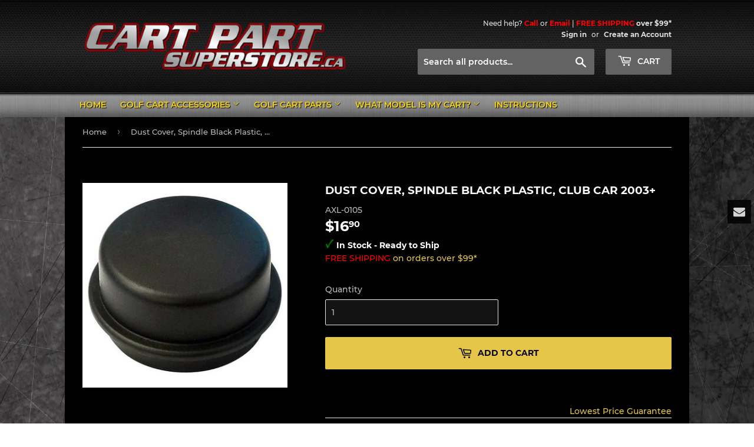

--- FILE ---
content_type: text/html; charset=utf-8
request_url: https://cartpartsuperstore.ca/products/axl-0105
body_size: 67273
content:
<!doctype html>
<html class="no-touch no-js">
<head>
  <script>(function(H){H.className=H.className.replace(/\bno-js\b/,'js')})(document.documentElement)</script>
  <!-- Basic page needs ================================================== -->
  <meta charset="utf-8">
  <meta http-equiv="X-UA-Compatible" content="IE=edge,chrome=1">

  
  <link rel="shortcut icon" href="//cartpartsuperstore.ca/cdn/shop/files/golfCart_a294a189-0868-4e24-bdcb-2047970cd6a7_32x32.png?v=1613277946" type="image/png" />
  

  <!-- Title and description ================================================== -->
  <title>
  Dust Cover, Spindle Black Plastic, Club Car 2003+ &ndash; Cart Part Superstore
  </title>

  
    <meta name="description" content="Dust Cover, Spindle Black Plastic, Club Car 03+">
  

  <!-- Product meta ================================================== -->
  <!-- /snippets/social-meta-tags.liquid -->




<meta property="og:site_name" content="Cart Part Superstore">
<meta property="og:url" content="https://cartpartsuperstore.ca/products/axl-0105">
<meta property="og:title" content="Dust Cover, Spindle Black Plastic, Club Car 2003+">
<meta property="og:type" content="product">
<meta property="og:description" content="Dust Cover, Spindle Black Plastic, Club Car 03+">

  <meta property="og:price:amount" content="16.90">
  <meta property="og:price:currency" content="CAD">

<meta property="og:image" content="http://cartpartsuperstore.ca/cdn/shop/products/AXL-0105_1024x1024_2x_567b86b2-8356-485e-ae26-bb326e865c48_1200x1200.jpg?v=1639065499">
<meta property="og:image:secure_url" content="https://cartpartsuperstore.ca/cdn/shop/products/AXL-0105_1024x1024_2x_567b86b2-8356-485e-ae26-bb326e865c48_1200x1200.jpg?v=1639065499">


<meta name="twitter:card" content="summary_large_image">
<meta name="twitter:title" content="Dust Cover, Spindle Black Plastic, Club Car 2003+">
<meta name="twitter:description" content="Dust Cover, Spindle Black Plastic, Club Car 03+">


  <!-- Helpers ================================================== -->
  <link rel="canonical" href="https://cartpartsuperstore.ca/products/axl-0105">
  <meta name="viewport" content="width=device-width,initial-scale=1">

  <!-- CSS ================================================== -->
  
  <link href="//cartpartsuperstore.ca/cdn/shop/t/3/assets/cps.css?v=115262196292495021521714749171" rel="stylesheet" type="text/css" media="all" />

  <!-- Header hook for plugins ================================================== -->
  <script>window.performance && window.performance.mark && window.performance.mark('shopify.content_for_header.start');</script><meta name="google-site-verification" content="clj6EFZ8i1OrNN06Uaspv5qc1QlE5WIqnhukDIgyh6k">
<meta id="shopify-digital-wallet" name="shopify-digital-wallet" content="/5358092337/digital_wallets/dialog">
<meta name="shopify-checkout-api-token" content="aba387ae1fe3d39ce87ef3a993df9dfa">
<meta id="in-context-paypal-metadata" data-shop-id="5358092337" data-venmo-supported="false" data-environment="production" data-locale="en_US" data-paypal-v4="true" data-currency="CAD">
<link rel="alternate" type="application/json+oembed" href="https://cartpartsuperstore.ca/products/axl-0105.oembed">
<script async="async" src="/checkouts/internal/preloads.js?locale=en-CA"></script>
<link rel="preconnect" href="https://shop.app" crossorigin="anonymous">
<script async="async" src="https://shop.app/checkouts/internal/preloads.js?locale=en-CA&shop_id=5358092337" crossorigin="anonymous"></script>
<script id="apple-pay-shop-capabilities" type="application/json">{"shopId":5358092337,"countryCode":"CA","currencyCode":"CAD","merchantCapabilities":["supports3DS"],"merchantId":"gid:\/\/shopify\/Shop\/5358092337","merchantName":"Cart Part Superstore","requiredBillingContactFields":["postalAddress","email","phone"],"requiredShippingContactFields":["postalAddress","email","phone"],"shippingType":"shipping","supportedNetworks":["visa","masterCard","interac"],"total":{"type":"pending","label":"Cart Part Superstore","amount":"1.00"},"shopifyPaymentsEnabled":true,"supportsSubscriptions":true}</script>
<script id="shopify-features" type="application/json">{"accessToken":"aba387ae1fe3d39ce87ef3a993df9dfa","betas":["rich-media-storefront-analytics"],"domain":"cartpartsuperstore.ca","predictiveSearch":true,"shopId":5358092337,"locale":"en"}</script>
<script>var Shopify = Shopify || {};
Shopify.shop = "golf-cart-parts-superstore.myshopify.com";
Shopify.locale = "en";
Shopify.currency = {"active":"CAD","rate":"1.0"};
Shopify.country = "CA";
Shopify.theme = {"name":"Supply","id":44641058865,"schema_name":"Supply","schema_version":"8.8.1","theme_store_id":679,"role":"main"};
Shopify.theme.handle = "null";
Shopify.theme.style = {"id":null,"handle":null};
Shopify.cdnHost = "cartpartsuperstore.ca/cdn";
Shopify.routes = Shopify.routes || {};
Shopify.routes.root = "/";</script>
<script type="module">!function(o){(o.Shopify=o.Shopify||{}).modules=!0}(window);</script>
<script>!function(o){function n(){var o=[];function n(){o.push(Array.prototype.slice.apply(arguments))}return n.q=o,n}var t=o.Shopify=o.Shopify||{};t.loadFeatures=n(),t.autoloadFeatures=n()}(window);</script>
<script>
  window.ShopifyPay = window.ShopifyPay || {};
  window.ShopifyPay.apiHost = "shop.app\/pay";
  window.ShopifyPay.redirectState = null;
</script>
<script id="shop-js-analytics" type="application/json">{"pageType":"product"}</script>
<script defer="defer" async type="module" src="//cartpartsuperstore.ca/cdn/shopifycloud/shop-js/modules/v2/client.init-shop-cart-sync_BT-GjEfc.en.esm.js"></script>
<script defer="defer" async type="module" src="//cartpartsuperstore.ca/cdn/shopifycloud/shop-js/modules/v2/chunk.common_D58fp_Oc.esm.js"></script>
<script defer="defer" async type="module" src="//cartpartsuperstore.ca/cdn/shopifycloud/shop-js/modules/v2/chunk.modal_xMitdFEc.esm.js"></script>
<script type="module">
  await import("//cartpartsuperstore.ca/cdn/shopifycloud/shop-js/modules/v2/client.init-shop-cart-sync_BT-GjEfc.en.esm.js");
await import("//cartpartsuperstore.ca/cdn/shopifycloud/shop-js/modules/v2/chunk.common_D58fp_Oc.esm.js");
await import("//cartpartsuperstore.ca/cdn/shopifycloud/shop-js/modules/v2/chunk.modal_xMitdFEc.esm.js");

  window.Shopify.SignInWithShop?.initShopCartSync?.({"fedCMEnabled":true,"windoidEnabled":true});

</script>
<script>
  window.Shopify = window.Shopify || {};
  if (!window.Shopify.featureAssets) window.Shopify.featureAssets = {};
  window.Shopify.featureAssets['shop-js'] = {"shop-cart-sync":["modules/v2/client.shop-cart-sync_DZOKe7Ll.en.esm.js","modules/v2/chunk.common_D58fp_Oc.esm.js","modules/v2/chunk.modal_xMitdFEc.esm.js"],"init-fed-cm":["modules/v2/client.init-fed-cm_B6oLuCjv.en.esm.js","modules/v2/chunk.common_D58fp_Oc.esm.js","modules/v2/chunk.modal_xMitdFEc.esm.js"],"shop-cash-offers":["modules/v2/client.shop-cash-offers_D2sdYoxE.en.esm.js","modules/v2/chunk.common_D58fp_Oc.esm.js","modules/v2/chunk.modal_xMitdFEc.esm.js"],"shop-login-button":["modules/v2/client.shop-login-button_QeVjl5Y3.en.esm.js","modules/v2/chunk.common_D58fp_Oc.esm.js","modules/v2/chunk.modal_xMitdFEc.esm.js"],"pay-button":["modules/v2/client.pay-button_DXTOsIq6.en.esm.js","modules/v2/chunk.common_D58fp_Oc.esm.js","modules/v2/chunk.modal_xMitdFEc.esm.js"],"shop-button":["modules/v2/client.shop-button_DQZHx9pm.en.esm.js","modules/v2/chunk.common_D58fp_Oc.esm.js","modules/v2/chunk.modal_xMitdFEc.esm.js"],"avatar":["modules/v2/client.avatar_BTnouDA3.en.esm.js"],"init-windoid":["modules/v2/client.init-windoid_CR1B-cfM.en.esm.js","modules/v2/chunk.common_D58fp_Oc.esm.js","modules/v2/chunk.modal_xMitdFEc.esm.js"],"init-shop-for-new-customer-accounts":["modules/v2/client.init-shop-for-new-customer-accounts_C_vY_xzh.en.esm.js","modules/v2/client.shop-login-button_QeVjl5Y3.en.esm.js","modules/v2/chunk.common_D58fp_Oc.esm.js","modules/v2/chunk.modal_xMitdFEc.esm.js"],"init-shop-email-lookup-coordinator":["modules/v2/client.init-shop-email-lookup-coordinator_BI7n9ZSv.en.esm.js","modules/v2/chunk.common_D58fp_Oc.esm.js","modules/v2/chunk.modal_xMitdFEc.esm.js"],"init-shop-cart-sync":["modules/v2/client.init-shop-cart-sync_BT-GjEfc.en.esm.js","modules/v2/chunk.common_D58fp_Oc.esm.js","modules/v2/chunk.modal_xMitdFEc.esm.js"],"shop-toast-manager":["modules/v2/client.shop-toast-manager_DiYdP3xc.en.esm.js","modules/v2/chunk.common_D58fp_Oc.esm.js","modules/v2/chunk.modal_xMitdFEc.esm.js"],"init-customer-accounts":["modules/v2/client.init-customer-accounts_D9ZNqS-Q.en.esm.js","modules/v2/client.shop-login-button_QeVjl5Y3.en.esm.js","modules/v2/chunk.common_D58fp_Oc.esm.js","modules/v2/chunk.modal_xMitdFEc.esm.js"],"init-customer-accounts-sign-up":["modules/v2/client.init-customer-accounts-sign-up_iGw4briv.en.esm.js","modules/v2/client.shop-login-button_QeVjl5Y3.en.esm.js","modules/v2/chunk.common_D58fp_Oc.esm.js","modules/v2/chunk.modal_xMitdFEc.esm.js"],"shop-follow-button":["modules/v2/client.shop-follow-button_CqMgW2wH.en.esm.js","modules/v2/chunk.common_D58fp_Oc.esm.js","modules/v2/chunk.modal_xMitdFEc.esm.js"],"checkout-modal":["modules/v2/client.checkout-modal_xHeaAweL.en.esm.js","modules/v2/chunk.common_D58fp_Oc.esm.js","modules/v2/chunk.modal_xMitdFEc.esm.js"],"shop-login":["modules/v2/client.shop-login_D91U-Q7h.en.esm.js","modules/v2/chunk.common_D58fp_Oc.esm.js","modules/v2/chunk.modal_xMitdFEc.esm.js"],"lead-capture":["modules/v2/client.lead-capture_BJmE1dJe.en.esm.js","modules/v2/chunk.common_D58fp_Oc.esm.js","modules/v2/chunk.modal_xMitdFEc.esm.js"],"payment-terms":["modules/v2/client.payment-terms_Ci9AEqFq.en.esm.js","modules/v2/chunk.common_D58fp_Oc.esm.js","modules/v2/chunk.modal_xMitdFEc.esm.js"]};
</script>
<script>(function() {
  var isLoaded = false;
  function asyncLoad() {
    if (isLoaded) return;
    isLoaded = true;
    var urls = ["https:\/\/apps.anhkiet.info\/floatton\/scripts\/f6c25da4be66c04818f46abd36877c57.js?token=20210527131919\u0026shop=golf-cart-parts-superstore.myshopify.com","\/\/www.powr.io\/powr.js?powr-token=golf-cart-parts-superstore.myshopify.com\u0026external-type=shopify\u0026shop=golf-cart-parts-superstore.myshopify.com","\/\/cdn.shopify.com\/proxy\/781288fc245be183a98d0e54da1e6771497c8a3a28c450e51b4af5ee779e344b\/bingshoppingtool-t2app-prod.trafficmanager.net\/uet\/tracking_script?shop=golf-cart-parts-superstore.myshopify.com\u0026sp-cache-control=cHVibGljLCBtYXgtYWdlPTkwMA","https:\/\/api.revy.io\/discounts.js?shop=golf-cart-parts-superstore.myshopify.com"];
    for (var i = 0; i < urls.length; i++) {
      var s = document.createElement('script');
      s.type = 'text/javascript';
      s.async = true;
      s.src = urls[i];
      var x = document.getElementsByTagName('script')[0];
      x.parentNode.insertBefore(s, x);
    }
  };
  if(window.attachEvent) {
    window.attachEvent('onload', asyncLoad);
  } else {
    window.addEventListener('load', asyncLoad, false);
  }
})();</script>
<script id="__st">var __st={"a":5358092337,"offset":-18000,"reqid":"66cf1bab-5177-4369-960b-01680996c36f-1769126874","pageurl":"cartpartsuperstore.ca\/products\/axl-0105","u":"b32bdde21079","p":"product","rtyp":"product","rid":4346344112177};</script>
<script>window.ShopifyPaypalV4VisibilityTracking = true;</script>
<script id="captcha-bootstrap">!function(){'use strict';const t='contact',e='account',n='new_comment',o=[[t,t],['blogs',n],['comments',n],[t,'customer']],c=[[e,'customer_login'],[e,'guest_login'],[e,'recover_customer_password'],[e,'create_customer']],r=t=>t.map((([t,e])=>`form[action*='/${t}']:not([data-nocaptcha='true']) input[name='form_type'][value='${e}']`)).join(','),a=t=>()=>t?[...document.querySelectorAll(t)].map((t=>t.form)):[];function s(){const t=[...o],e=r(t);return a(e)}const i='password',u='form_key',d=['recaptcha-v3-token','g-recaptcha-response','h-captcha-response',i],f=()=>{try{return window.sessionStorage}catch{return}},m='__shopify_v',_=t=>t.elements[u];function p(t,e,n=!1){try{const o=window.sessionStorage,c=JSON.parse(o.getItem(e)),{data:r}=function(t){const{data:e,action:n}=t;return t[m]||n?{data:e,action:n}:{data:t,action:n}}(c);for(const[e,n]of Object.entries(r))t.elements[e]&&(t.elements[e].value=n);n&&o.removeItem(e)}catch(o){console.error('form repopulation failed',{error:o})}}const l='form_type',E='cptcha';function T(t){t.dataset[E]=!0}const w=window,h=w.document,L='Shopify',v='ce_forms',y='captcha';let A=!1;((t,e)=>{const n=(g='f06e6c50-85a8-45c8-87d0-21a2b65856fe',I='https://cdn.shopify.com/shopifycloud/storefront-forms-hcaptcha/ce_storefront_forms_captcha_hcaptcha.v1.5.2.iife.js',D={infoText:'Protected by hCaptcha',privacyText:'Privacy',termsText:'Terms'},(t,e,n)=>{const o=w[L][v],c=o.bindForm;if(c)return c(t,g,e,D).then(n);var r;o.q.push([[t,g,e,D],n]),r=I,A||(h.body.append(Object.assign(h.createElement('script'),{id:'captcha-provider',async:!0,src:r})),A=!0)});var g,I,D;w[L]=w[L]||{},w[L][v]=w[L][v]||{},w[L][v].q=[],w[L][y]=w[L][y]||{},w[L][y].protect=function(t,e){n(t,void 0,e),T(t)},Object.freeze(w[L][y]),function(t,e,n,w,h,L){const[v,y,A,g]=function(t,e,n){const i=e?o:[],u=t?c:[],d=[...i,...u],f=r(d),m=r(i),_=r(d.filter((([t,e])=>n.includes(e))));return[a(f),a(m),a(_),s()]}(w,h,L),I=t=>{const e=t.target;return e instanceof HTMLFormElement?e:e&&e.form},D=t=>v().includes(t);t.addEventListener('submit',(t=>{const e=I(t);if(!e)return;const n=D(e)&&!e.dataset.hcaptchaBound&&!e.dataset.recaptchaBound,o=_(e),c=g().includes(e)&&(!o||!o.value);(n||c)&&t.preventDefault(),c&&!n&&(function(t){try{if(!f())return;!function(t){const e=f();if(!e)return;const n=_(t);if(!n)return;const o=n.value;o&&e.removeItem(o)}(t);const e=Array.from(Array(32),(()=>Math.random().toString(36)[2])).join('');!function(t,e){_(t)||t.append(Object.assign(document.createElement('input'),{type:'hidden',name:u})),t.elements[u].value=e}(t,e),function(t,e){const n=f();if(!n)return;const o=[...t.querySelectorAll(`input[type='${i}']`)].map((({name:t})=>t)),c=[...d,...o],r={};for(const[a,s]of new FormData(t).entries())c.includes(a)||(r[a]=s);n.setItem(e,JSON.stringify({[m]:1,action:t.action,data:r}))}(t,e)}catch(e){console.error('failed to persist form',e)}}(e),e.submit())}));const S=(t,e)=>{t&&!t.dataset[E]&&(n(t,e.some((e=>e===t))),T(t))};for(const o of['focusin','change'])t.addEventListener(o,(t=>{const e=I(t);D(e)&&S(e,y())}));const B=e.get('form_key'),M=e.get(l),P=B&&M;t.addEventListener('DOMContentLoaded',(()=>{const t=y();if(P)for(const e of t)e.elements[l].value===M&&p(e,B);[...new Set([...A(),...v().filter((t=>'true'===t.dataset.shopifyCaptcha))])].forEach((e=>S(e,t)))}))}(h,new URLSearchParams(w.location.search),n,t,e,['guest_login'])})(!0,!0)}();</script>
<script integrity="sha256-4kQ18oKyAcykRKYeNunJcIwy7WH5gtpwJnB7kiuLZ1E=" data-source-attribution="shopify.loadfeatures" defer="defer" src="//cartpartsuperstore.ca/cdn/shopifycloud/storefront/assets/storefront/load_feature-a0a9edcb.js" crossorigin="anonymous"></script>
<script crossorigin="anonymous" defer="defer" src="//cartpartsuperstore.ca/cdn/shopifycloud/storefront/assets/shopify_pay/storefront-65b4c6d7.js?v=20250812"></script>
<script data-source-attribution="shopify.dynamic_checkout.dynamic.init">var Shopify=Shopify||{};Shopify.PaymentButton=Shopify.PaymentButton||{isStorefrontPortableWallets:!0,init:function(){window.Shopify.PaymentButton.init=function(){};var t=document.createElement("script");t.src="https://cartpartsuperstore.ca/cdn/shopifycloud/portable-wallets/latest/portable-wallets.en.js",t.type="module",document.head.appendChild(t)}};
</script>
<script data-source-attribution="shopify.dynamic_checkout.buyer_consent">
  function portableWalletsHideBuyerConsent(e){var t=document.getElementById("shopify-buyer-consent"),n=document.getElementById("shopify-subscription-policy-button");t&&n&&(t.classList.add("hidden"),t.setAttribute("aria-hidden","true"),n.removeEventListener("click",e))}function portableWalletsShowBuyerConsent(e){var t=document.getElementById("shopify-buyer-consent"),n=document.getElementById("shopify-subscription-policy-button");t&&n&&(t.classList.remove("hidden"),t.removeAttribute("aria-hidden"),n.addEventListener("click",e))}window.Shopify?.PaymentButton&&(window.Shopify.PaymentButton.hideBuyerConsent=portableWalletsHideBuyerConsent,window.Shopify.PaymentButton.showBuyerConsent=portableWalletsShowBuyerConsent);
</script>
<script data-source-attribution="shopify.dynamic_checkout.cart.bootstrap">document.addEventListener("DOMContentLoaded",(function(){function t(){return document.querySelector("shopify-accelerated-checkout-cart, shopify-accelerated-checkout")}if(t())Shopify.PaymentButton.init();else{new MutationObserver((function(e,n){t()&&(Shopify.PaymentButton.init(),n.disconnect())})).observe(document.body,{childList:!0,subtree:!0})}}));
</script>
<link id="shopify-accelerated-checkout-styles" rel="stylesheet" media="screen" href="https://cartpartsuperstore.ca/cdn/shopifycloud/portable-wallets/latest/accelerated-checkout-backwards-compat.css" crossorigin="anonymous">
<style id="shopify-accelerated-checkout-cart">
        #shopify-buyer-consent {
  margin-top: 1em;
  display: inline-block;
  width: 100%;
}

#shopify-buyer-consent.hidden {
  display: none;
}

#shopify-subscription-policy-button {
  background: none;
  border: none;
  padding: 0;
  text-decoration: underline;
  font-size: inherit;
  cursor: pointer;
}

#shopify-subscription-policy-button::before {
  box-shadow: none;
}

      </style>

<script>window.performance && window.performance.mark && window.performance.mark('shopify.content_for_header.end');</script>

  
  

  <script src="//cartpartsuperstore.ca/cdn/shop/t/3/assets/jquery-2.2.3.min.js?v=58211863146907186831568642695" type="text/javascript"></script>

  <script src="//cartpartsuperstore.ca/cdn/shop/t/3/assets/lazysizes.min.js?v=8147953233334221341568642696" async="async"></script>
  <script src="//cartpartsuperstore.ca/cdn/shop/t/3/assets/vendor.js?v=106177282645720727331568642696" defer="defer"></script>
  <script src="//cartpartsuperstore.ca/cdn/shop/t/3/assets/theme.js?v=101903015897023373661697734196" defer="defer"></script>
  <meta name="google-site-verification" content="1Q5QQLiCWwohHs2vp3-XiCXHlEjusjhG69Pgt433opQ" />
<script>(function(w,d,t,r,u){var f,n,i;w[u]=w[u]||[],f=function(){var o={ti:"138004702", tm:"shpfy_ui"};o.q=w[u],w[u]=new UET(o),w[u].push("pageLoad")},n=d.createElement(t),n.src=r,n.async=1,n.onload=n.onreadystatechange=function(){var s=this.readyState;s&&s!=="loaded"&&s!=="complete"||(f(),n.onload=n.onreadystatechange=null)},i=d.getElementsByTagName(t)[0],i.parentNode.insertBefore(n,i)})(window,document,"script","//bat.bing.com/bat.js","uetq");</script>
<!-- Google tag (gtag.js) -->
<script async src="https://www.googletagmanager.com/gtag/js?id=G-P7ZFKYTLLN"></script>
<!-- Google Tag Manager -->
<script>(function(w,d,s,l,i){w[l]=w[l]||[];w[l].push({'gtm.start':
new Date().getTime(),event:'gtm.js'});var f=d.getElementsByTagName(s)[0],
j=d.createElement(s),dl=l!='dataLayer'?'&l='+l:'';j.async=true;j.src=
'https://www.googletagmanager.com/gtm.js?id='+i+dl;f.parentNode.insertBefore(j,f);
})(window,document,'script','dataLayer','GTM-M7DT9JC');</script>
<!-- End Google Tag Manager -->
<script>
  window.dataLayer = window.dataLayer || [];
  function gtag(){dataLayer.push(arguments);}
  gtag('js', new Date());

  gtag('config', 'G-P7ZFKYTLLN');
</script>

<div id='popper_app'>

<script>window.popper_ga = (type, event, category, action, label, value) => {return false;}</script>
<script>var PopperAnglerfox={variables:{shop: 'golf-cart-parts-superstore.myshopify.com',app_url:'https://popup.anglerfox.com'}};    
    
    PopperAnglerfox.variables.cartObj = {"note":null,"attributes":{},"original_total_price":0,"total_price":0,"total_discount":0,"total_weight":0.0,"item_count":0,"items":[],"requires_shipping":false,"currency":"CAD","items_subtotal_price":0,"cart_level_discount_applications":[],"checkout_charge_amount":0};
    function ifPopupMatchUrl(configUrl){
        let currentUrl = new URL(window.location.href);
        switch (configUrl) {
            case 'All Pages':
                return true;
                break;
            case 'Home Page Only':
                return currentUrl.pathname == '/';
                break;
            case 'All Product Page':
                return currentUrl.pathname.startsWith('/products');
                break;
            case 'All Collection Page':
                return currentUrl.pathname.startsWith('/collections') && !currentUrl.pathname.includes('/product');
                break;
            default:
                return ifSpecificPageUrl(configUrl)
                break;
        }
    }
    function ifSpecificPageUrl(configUrl){
        let currentUrl = new URL(window.location.href);
        if (!/^(?:f|ht)tps?\:\/\//.test(configUrl)) {
            configUrl = 'https://' + configUrl;
        }
        let url = new URL(configUrl);
        return url.host+url.pathname == currentUrl.host+currentUrl.pathname;
    }
    function getCookie(cname) {
        let name = cname + '=';
        let decodedCookie = decodeURIComponent(document.cookie);
        let ca = decodedCookie.split(';');
        for(let i = 0; i <ca.length; i++) {
            let c = ca[i];
            while (c.charAt(0) == ' ') {
                c = c.substring(1);
            }
            if (c.indexOf(name) == 0) {
                return c.substring(name.length, c.length);
            }
        }
        return null;
    }function checkCustomerTags(check,tags){
        if(!check) return true;
        let customerTags = null; 
        if(!customerTags) return false;
        return tags.some(r=> customerTags.includes(r))
    }
    function checkCartDiscount(check){
        if(check==1) return true;
        let discount_code = getCookie('discount_code');
        let cartObj = PopperAnglerfox.variables.cartObj;
        if(cartObj.cart_level_discount_applications.length>0 || cartObj.total_discount>0 || discount_code){
            if(check==2)return true;
        }
        return false;
    }
    function checkCartAmount(condition,amount){
        if(amount==0)return true;
        let cartObj = PopperAnglerfox.variables.cartObj;
        if(condition=='shorter' && (cartObj.total_price/100)<amount){
            return true;
        }
        if(condition=='greater' && (cartObj.total_price/100)>amount){
            return true;
        }
        return false;
    }
    function checkDateBetween(dates){
        if(!dates || dates.length==0) return true;
        let from = (new Date(dates[0]));//.setHours(0,0,0,0);//.getTime();
        let to   = (new Date(dates[1]));//.getTime();
        let check = (new Date());//.getTime();
        if(check >= from && check <= to){
            return true
        }
    }
    function checkMobileOrDesktop(plateform){
        const widnowWidth = window.innerWidth;
        if(((widnowWidth<700 && plateform=='mobile') || (widnowWidth>700 && plateform=='desktop')) || plateform=='both'){
            return true;
        }
        return false;
    }
    function checkProductCollection(isActive, type, name){
        if(!isActive)return true;
        if(type=='collection'){
            let collectionObj = ''.split('/');
            return collectionObj.includes(name.name)
        }
        if(type=='product'){
            let cartObj = PopperAnglerfox.variables.cartObj;
            return cartObj.items.some(r=> name.id.includes(r.product_id))
        }
        return false;
    }

    function checkNewUser(configuration,id){
       if(typeof configuration.showToNewUsersOnly == 'undefined' || !configuration.showToNewUsersOnly ||
          ((typeof ShopifyAnalytics != "undefined" && typeof ShopifyAnalytics.meta.page.customerId == 'undefined') || localStorage.getItem("popup_"+id) == null))
         return true;

        return false;
    }

    PopperAnglerfox.variables.haveToShowPopup = false;
    PopperAnglerfox.variables.popper_popup_json = [{"id":696,"shop_id":793,"status":0,"popup_json":"{\"isAppEnable\":1,\"popupType\":\"Popup\",\"themeName\":\"actionPop\",\"basicInfo\":{\"input\":{\"name\":\"HWY89\",\"description\":\"Moving to HWY 89\"}},\"customize\":{\"description\":\"Choose the popup design from above dropdown, you will be able to customize text, colors and other things in next step.\",\"input\":{\"topTitle\":null,\"topTitleColor\":\"#1625F2\",\"title\":\"WE HAVE MOVED\",\"titleColor\":\"#000000\",\"description\":\"<b>NEW LOCATION: <\\/b>3745 Highway 89 (ON-89), Cookstown, ON L0L 1L0\",\"descriptionColor\":\"#000000\",\"linkText\":\"Map\",\"linkColor\":\"#ffffff\",\"linkBackgroundColor\":\"#dc1e1e\",\"boxBackgroundColor\":\"#ffffff\",\"position\":\"Center Center\",\"backgroundImage\":\"data:image\\/png;base64,[base64]\\/ES0uXVaB1N\\/gzoPp77DhQid\\/LM\\/Wh0ao+n8ueCQePlj4H+hjT9BGyK08M+B6PmJ7OVwgbQdkM7\\/Io0uTQek8RcFZGgUU3+F\\/2Pwq2z+b8Cvcjh0+NW3HDz8KCaRyW6PhH0PNk3xozm2GShJKF6UH9tjkcZalEIg2oEf+aio\\/BKpNvXsQQBoi8O9zbCbg5KOEoNysHSx\\/[base64]\\/GeVT1F+qZ6IA9ZGnXVHOQp0noE4qWyzP\\/WxgWWXQrHzQ+gN+\\/RMEfYZtaVSnS3pGo1wIWQ1FYedGp\\/fzAWm0rJXYewXlX6CNneRPBmgjnc+RKBcaHs8A8IAdFQOLnwvC4P8uyGET2joT9b+BY6vQzlrqiCuLxsA9j20Wfp4GMz3L8BgdgYMd0eGBZRWD3xuw9zeU11HyG6MBddKeT0U5x+PxtMWWfPv5wJKgJdZu8G05aH4Hbf4YR7eCVnWWoI8dcQ8U2vRk2Bfp\\/bntqwK8pL6+j\\/IyynLQd0Bf9J8E8OnwAAylUk2BJlwERzDcZ8GVSxjdVVhqxGTXuE9FPRzwQGox6HSx5U8a\\/\\/Vg3i5X6XmwIeAcndNvUR5AUO2pQmANbThcuowAAla\\/Bq2yGeVC1PspfxBcOrBlR3ETqPy9qfyo\\/cl5cSDwiseIw1\\/+C4lRAcN4BfQ8gSbAkVSRxgm47Akc6xSCtIL\\/AXkdAAzQiBTFD2kalfh9DcoL4B8j2R8FUXIYhJ8vIXvqHEQLHcQ\\/WxvBW+irD230iml4xOm07kZ5D\\/SVu3TqxfsAXHM8Ns\\/CrjKr0QLHUxxOGwwf6Agov4XR+HUof0H9oYZ04PcZuhEzOQjd+BF1HhbQzmPVzrwShkcB3z4DzXeizELkS3rb47LHcWqSaYXQmB9l04cDkKahuuvBPwCDyj+AhzsPRqb\\/KQB\\/Dh5cQrFlZHsDXPf5fsuKDUPJ8rx+Mz8tVWq7dTHisA2HTfh3+z5CdOuiK23Yap6rdww\\/[base64]\\/+JS65F4RDRKwhNJxZ7JLx2yAAjtkmWEQaN2lCAizO63mg66tXpbBuej76XEDkGGr0+n1VUWCT+2XPCfYIhX4zh\\/TxkWdOuQFTemDwPBSKyN+Ju9Fnh+\\/Pi48LbRw83\\/H6\\/YZqQAgiJppPA39H7Lrg0u+dcaHgNwb0OzVM2MhwvWL1G0jZusdrX1iCs9XlwajcuuRanX4dTarTTcul\\/zIj1+sR42muFLlzVIidU3reXl2MHcFqOlOogUrf+agA46PEY1p7CQombMy\\/cpwb8Fu83CC9OudJxPrxMdVdifWDQSz4rdMb6JlmhoqGDYNXmXnW69TUG0bQ0vCb6WMN9\\/gGdUlVdbZUuWSY5O3dZuZZpxBg+AzxdgCuuRJmLcjtovKXWqrWW9ehm+Tq0N8zaWtXdhvVG7xPc31pfI9DwXPS9BMqWvKyqrZUy+KI+u3Z70w1fgWnJSfBFX\\/5Y3f0x0JDWfYJLJLYcKrgbjDvbb4Vlh2GE13ft5EkaMdRo0727ZKWnS0J8nMBoFLvrvuoziL\\/q\\/yXoNXU\\/bbBMCfgDsmbjBnnhwYdk9LbtVj8j1qixrKsul+rHGmMejnlwzIQj741O4NOwFcr6qmM7a9TvbjKap6VLTQhxqkMbolW9x6XTBZcMnqf1m+GwvPjyy1L63vvmVOCPgVIFRY79bZ0xkA4TxtDX5\\/F8VWVWJi4dO8464tqrDU8QLt+pLxrqiEYddbU5e2793Eb\\/tcG91\\/5dd7WBeKGyslK2bN8ucz6aLonfzjIH1oY8jNBhkH\\/AVUW46E8+q9Yzq1VLq\\/PN1xsdW7SUGiinejkFG3ukPpv4BhBNDcH+XUdJw1scTuNPwO+Xdz\\/8UOY+\\/6J1Rq1pZBm+PMhzEhz54sbkeTgAR\\/5ywAqftSwh3oz\\/3fWeQT17SXVNjQYFLvK9mgSIrtjWDldqPLP\\/e+022teHzbCUlJTK4kWLZO27\\/5Y+W7aFc8Xvxf0rUKbB8BfsQ3f1GPQoDbR+4LXCQ7\\/[base64]\\/\\/xYRm\\/Y6fVF10NgpCLIM9nfyrdPRywNeIA4BKILcdS7wAzz0avbS1PiLc2nHKcd8j11xgTjzlGOrVoIckxiBvgFLwQvjcUFkSjWrwstXaJHON+bf1rPGHnuqjzxGVWVEoI2xpw1mE\\/s4J9gTIT143BTpYfvwPFJYZZHazD69DmJX6loTZCR4QWrb9u30K74LwNOERCc+BPtnfrAMf4wDeRjA3AgUfqcfCyHsPBp7RocXlAnpEO8C9Sdx1dkX0eb3COx8gro6ZWEgMB6du5s5xy\\/nmSP7i\\/Zy7iQw6egLYrQBsiVcuTJx7LO2q40al5joSqqpTHdTzAPvmidDm0EX9U\\/fWPo2N0fru8crd6jVt4nLKsrpbS3bvERKTqJVWWxfFs99kFDhweuE4JWw6ptSMqCxFlcd5OmzaHHpvnDXjn7EdkosfIA+e86oh9nx5zispSC\\/HZ1\\/OYH54nOzVVjjniCOl+2lT5NivDu0NqTThnPj85+QmJ8Tk21bC9+hv60xOy6slsKrGgwKgtKREv2lKfVtQJnbRlVUe7e16L0w4+aa\\/B\\/XxCjwpSUTgpoSGkQhb28XAYoSf0wsETwat8sHlR1\\/a6ErkOdmzzre64y38t0ft6DpRBd2M9XmnbNFtOPvVUSZxytPFVwO8pR8AIvk0EPx4CX3IqJCS7+\\/fx9OnZU8yqSuCu0726+l05uTqLaxx6bFqc38719XRdz7vn6o4rPhzfvXWbVBcV2wNVsCvQxWTpvwoHdORRTpyDw+fAiZ+LSEeWJyaIdcE5xim\\/+Y20zsxExApHh17Rh+g5JiZWAjExTnH3A06JEX8gVvzY98ei6G8UnoMD4jV6XPdtHDGxscBtRxeu1mNL3dwLoujtCgafQ6J34874caOlXatWOtAQExcLGoGX+GOdUo9mp+g5HrfPeXEvwaHBj60OmANcsggdmAuaYlg1Xo8RE2mHi9+u266zYWG77X3li\\/LB5Q+POzj2ohlb91gcrw8g6whLs8wsGXnkkbIiIcHYA2fuNYxMRFY5poSsDbmtjb5jxkiM36fXawEelQvrQ90RuhrWp\\/vOb2df24Ri4yG92CoOFPIAMqccWXz4XQv6AmAbjQFywv+IMXD\\/[base64]\\/3gteefqdEw0ndyPbgt+u+cZKMUCxyR0gntatTDWC5wy7B0+oJXfCltrk1Ikd+IRkoWtx+fX+7TeqFJHs7PV+pwS\\/VuviSqk1ZV\\/1G8bDwruCcKhIytAFMeYPtr0\\/3twQEceBf0QCl8bgJPa6PGYlScfbxx73HGC6M52jmhkDBnIRtcrfvHDWXA\\/NjZOYuFE41hi4iQOgoz85jmUOODh8bi4OBWQ1+dF5+BXJ87UJspn6g6dtv4CRDlxPoi9xjCMnqZVa61s28YzYNIkiQMeKplLW\\/R+w6LKgG0MOibdQqgcf9bKbBL4N0KMY4AMMEd6QGchOJPRv58k4T6\\/g2N\\/xQ8+0UhtPtTxhHzgPuv3+Ww+7rc4dcWCdwaMsR2cWE16muwQk7RafjByO+w4AR1bR5zjUEx8vFMPec+C+mIhH\\/8B6\\/PX+8022LJzaHdkysLO0+f1aRtYahFJEhzhkTZ3CmKEp4cB7r1dsNMuDMdZntPMyEGm6HN0sGGJlo0\\/4FOdU7rZBm0HS4z+jgWP9LpovkCn7K2Lp44ntAcfHE1CQrxkNG0q2\\/0xRhkcADpUOkwOUdYDR3cZLfwGTusMDl0uTU4xOkw9Wdrl5KB1HtUDF39dJ7mPAppiqFcOTRC0UQ4rsmsTzvZoCAPhEGJwjenr3dPISE5RWWkwsp9CO7L5ZvNO9UflbvOOhXygHde\\/N+p3lBxioYO0tUzobUKzbNkIN1UDm2JmXSxho2RQP+nXu7fqDvVW\\/Ua9gg6Fdbk4\\/VE8iyp19k8fBT6Btypn4qA9AA\\/bEIN9nicvuA3BkVPR+GBWuWZPT\\/6vwn4deZRj5FzWC+GlmpchQtg6cqjnqJNOEi+YS+HYykWhOIUMdJjoV0VOUIaYfHDC1JrF5BbxCUrdMexDz3g8jN8eRBDpEGZGeroaD9PkKCvXedyk0d2S1qeMOP5m5vAb9ppLExOl7dnTpFturroyu9cFXY6g6XxchbIFax93HTjP81o1bCiYawUAL9BxTi\\/BJasjdgdz9k5+kyyjXc8eGlkoDuJ2+GLX6fzWc8AP5bHQdo6t1uMTSjgE43d4EQv6lXYHp6uM9r5Nu9bhyMUHZx5ITZY8UM7Hz6bUGls65srIo4+W1KQkVU7y2+a\\/XTd5zwYlp6TAiJ36HLrd+rTOqLbwGhoRO1ubbuK08bJNfNaRhggvFTgpSzWGiB0oW50Rqx8FKh78GQ1vGChGawJwSG1a2qNwbIvdDptHKmvHGaqM1YF4JGQiu4yi3ww7OslIDPeQL7YMcC\\/[base64]\\/[base64]\\/QevmEIGLXQdDAO5AF2mhk1mzZq28+uqrUguHZyO026L44BDatM2Vnt27Sy+Uu+67V\\/Kmf2qdJX4jSYwCmMaEK6R6oatzivgQwL0P2wzo6vQYyxywPOAzs++\\/yzNu+AiprKpCQAteKVlsgSsBGxg0BINBefnll2XLtq3Qj4bvRhnqpBIRGEwYO1YGDBiAzohZhc0DBXcXt7m4WQ8dxp+efFJ+eP1Na1qtGM0Mbxj6exza+wHoZTClr\\/FjvxnueQU6NL7aqjFnDejnmXr7H6Q5Apkgx8JBPOXKIT4GNQS2QlvjtIuK7Ooyf1rQXTrQOT\\/MlQduuVUmFZWYfY2AJ2RZf75Mqi9h\\/aibjrw\\/mDPDa9Wmzm3Z0pr4zBNGS9RbJ0uAsyFwl\\/ZNx7gTdk2+lZaVgsdMKKL5xts90rFDB5l05JGSkZGhnRIxuHRzGpnqr7PvtrGyokJuQ\\/trv58l04wYqeWQ7jET5ahzz5GVS5fJ6rVrZdfuXapfenNUvR3atZdJyMKbZGVpG6JIB9TVbeu6T0pgAy+88IIUFBbqCEMdLlwJ\\/W7Vuo20REAwBnbz5ttvy8fPv2CdEQwbrQ2fQJanQZavg4eHpbs\\/BdRvXxS4RD2NCBeN\\/ZPPMK4stoLmplNO9pxz4w36QDMi4EYBCgUBsvd66KGH5MtPPpEMGFOqVqmcPwBAoMABvZdaREA16KUTS8uso4IhT674OHfrbDjRN0knr3YMoTkQ\\/x2GMIaG8MOggZ5p998rTdCb2jNVaMiGKl8FlIQ9f5TsG4DSqXs04OTEJHkRjvyDPz5snQlUWQZosKypoOHfvAZ1+6AYbwQs44QNyFr8t97kOeHkk6WaDmQ\\/fKKDZETz3F+fl78995w0gzPh2BvjGOcSUq28KE9NlRseeUQG9OsnVZW2Y9oX0Mg4ZPImOoe\\/PvKoTK6slqHilYXpqbKsfy\\/ZvX2H5G\\/[base64]\\/+RfacaWLUYr2Tobxfx1FNx\\/23gmE1\\/msWmtWdrYx6rE\\/St9OnaUCOsSOhs4uJhAr5eVl6Fz5PHffMnGBesBZZLPnzpX7\\/\\/AHGbFjZ3ioEeOFI3+7RqzTrwZneB2CkFuQ9d1Talaam086xTPt5hv1wR6d3b6AnQnH32fMmCEPIliILSiQpvXkjtbgN53mHvw45eabZdoZZ0hZWZm2Z19g20ScLFq8WG6\\/7TbptGWLnCAxkoc2fzu4r5RUV8tmOHE\\/bDi5poZpMetTSjm3uxIUNB00WO54+GFkxH5OBd0npxjMxYI\\/X8ycKX+En7J27JCc+m1QIJOC8QlG7rChGn7nffmVdUatZWSLrwB8PBGy\\/OpwdfengP0OrShYVhuIYyJTrs3xSdJ9wnhJTUhoZLyrfuGYGNORpUuXyg9QovZQxrPQq06DQKahwQcuMcY5iHzPkYBxXEmZcdTuAmMynHiOPY3uWwhmoUOh68Tpiy4HrWM8VshamJ3tGXrR+dImOxvKaMBQHdpA9wfvf6ARcDLSr8bHgdm26PZhH\\/czSqiGwjiDuayPsy1c6IRTwyjyPc2aGZ2QmsaAB9GpXMPCcwnxCVJeVi6LwacmwRqZSh4ZMdaZdbyQaXB1Z0C5hue2l\\/Zdu6phNDY+Gp2qsr0cjtkN44qBwWXgrjBcUbPCYjP505lm6vIV5oTScnOa6THPAq+d+uRMI1bOEp+MTWsiE447VoeGIuPAjRWc45hoVVWlLFuxQtKqquUUsKZ+G2KMaSrLGJm4a7dZ9vbbZtKCxeYAyJJMhDy\\/h6JxWYHDBjpDbmFFR6AjigUyM65fHyO3Nd\\/OF3XUjdKPQjlw6G\\/58uVSsnu3jIBZnGXEWsp7pw3ky9mgdrInRrr16yuBRvWmfuGD\\/[base64]\\/I3wC3bCTGcpZB+CnI4CWxq0QctvoL8nVwbNuBkzzNoZn5sDa00zBXTB4S9FkzaRj\\/9N2J8j104MYh+KizryDcWqHl2MXn16w7cjlVbDqBurI1MiWwiCyhdCFPzV119LuKhYBkLIzVEdp5qgFMVCkfdT8lDyYywpTBSjsp0RMHsbMbWtxVfsF+Nj0PQYiNtK+qLgBBjClbEwhBUQervLL5Gjx45DRhBShWPHkoqI9oMPP5TnX3geEXmljnu7Y7wu\\/XYbnLFI3cd5Z5\\/DDYwxkBjSaZB37jgn+TQOZ5vyYZLVpZPRrUsXHGOkF6s4ouuJ1OcY59p162Tz+vWSCzyMaAIIIND+EpSCGMOw4tEmxGSSNnCANMvMrK+coE0L8EfG9RVvvM5jXrJkscRXV0kKnDgjE1isZ5z4PKcYMZ6RKK3h7sHjWsikECUUh\\/bps5vuXaRdm7Zsrg7l2HXY9bj0s9DBJCJb2bhxk6xfs0Zaoo5m4L\\/ThnIUynN3rCXFiWhDR9Q5xYj1nIR6O6MgXpuHCt\\/[base64]\\/+9sN+bkxMLm2cbfQYN1BOquw6fGvJPO5aERNm1a7d2gE2Q8bQyvJYj90qHb6F4VGdRn7p1kfZt2yIS55h7FK4Ibtu5s03kGX3MYsjDhDzgjskzuGfDMxA6cyqyuAnQo47QY2b4qKsIddVQRnFoYWFWhnQfMKBBZ9vQ\\/ig\\/nz6\\/KywslCVLl0g6gpBcw2fB77ANQZR8lJ3AXRiHRrQ0\\/Kg3DvX7PYMgFdCzFXS9CLvnOjb\\/VWjUkdMwqGBIt\\/g26jEcLcxDEtLhqKOMNs2QeCDSI+NdZVFhU6lQ9AGYw6D8\\/Hwdx0pDNN4CPR0dCZzgcyiTkKqMQxmzjzIWZSLEPwnl5BrLOqsaBcdOgQe9FErHdU70jUoaPracc3sLjCRhF6drHXeUcewJJ0g4VGs7cRgCH34wO\\/j3u+9KMaIujdCVVm5pDLYjVGfIgnZxX9ujbbQfwOBGONVIqqZTuFA\\/Q5MJECj4ZJi548dKRnKyGqDNH0dJ1ejII7tQYfkgcOYXX0gtlAlqbnLaC\\/gzB+V4tP0ytLfMsMKyLSHR6jZimCTiHkZXNv9t5fTrwyjUgS3xstNixLZ67WrZsWUrhwksOHD2PkVwnM+hM3zRb8k7kMdL4OmdqOcM1Hc6zi\\/jjJs80JE9fKjkNIVfrCdr0l\\/HDy10lGjnAjiZil274AQ9Jp0V8C1CmQr8lPORqGMyEvULkNI\\/7rHktRjxvArluheXXo2y4DKpoa0eLrjOqb9hGN1rEXSUd2xvdOvZQ7zsVCK0O4V8Up5hi0Jd3bZtm6xFR9S0ttZqanj4kgcf0T5A2sEXrpMiJVJreXv3kM4dO2lKzmDG1h\\/it3miDp784j7UguPBCxYtFA861ZaM\\/dBK\\/J+Lv1x8ibrDaZK3cn55yAqaa3t095x1802Sjg6eHTbxJCYmaHT69j\\/\\/KVtWrpJqODedCkdZROpnZ+u2yT6mNDjnqDONgPIcf8Z6DSOpSEJm0rAhRm7LVjqk4vJNeUeecUu82lb7AeGq1atk55Yt0gZo+LQUct4Bvp2L7UmmIasNZIM7xGs2HzZMmmdlweMgUFG+ObSyDbDFiGxwLBHy2LFjh6yB70ivDSOT0SUOSOs\\/fWI8A\\/19E7\\/+gToeQbkQ5QTI6FW2hTKSnt2kKwIp3OTIiHWxLTa\\/XP4wY7KznJWSBzthG5LtNhSgDVc4ujsB+0fj2JnQibtBxotw4K+BjsdQ3SUon6DUsO7DCUJ+KmjUkbsAWfKliqFi1cqeps2Nruip\\/TRsZYrDHDKJ+2CSHSXawmBKyV4ub\\/NmMAiOBD0zmL0RaB+9XKrnXCHVK1BW7acswnVzUT5CeRW\\/X8d2xmVSvfESqa6JcuJJ4N4NMIQeIavWXNgu13PSlVdK84wMOCEagk9SUpLR6xbIY088IdshtNZVQYiMDxBtB6sFjtB2Uo5COaUuLYPg0cPzyX+Nrf8E1zq6wkEOscCnopwcT4+BAyUAI7Tvc\\/D4WIdTHEOnA9mFzm4VHEhKZRUcrhd+VDX2z2jrF+B\\/CM4uiWvE1HTpJH369dNxSTUE4CQud2vznVtGYEwXPbJw0SKp3rMH\\/PdYzqO7r5AK3lQh1qVIsafBsV6Cev6A8hYUYRV0OJWdxu60dOk7diy6Xg7hkEeoQzsJm\\/4YlbkdlXEcnmO2rCsJbWCE7zirvwHvh5Ab5bwQ+9+i\\/DUo5tXVcOgVIhfVCgxDQt9Bjlzx7rDA0QOoltZ5pNey\\/BxWSR7Qz+jYBqYJJqoxUxYO\\/ZGCY5QDO1R2REV5eVB4D6JxRpEyBygfoh6CL005zXaX+K22o0dKJjtpJ9qzHXcd7+u2fklKSFIHvHTJUskKhawm6FaAl0sk\\/HClBMOgnfrDqYanc4bV4qQUo9\\/ll0r\\/bt0gcVvOpI3jyX\\/+y19k7qxZ0gHXpfAFFW2PLQeVD\\/Zt\\/bXrd2dquPrB6ZcNwAD\\/SUMS2ncEh1V2BhKk48jhkgLbZTCgekpcLr8i0\\/hwDp0UYfYPP4gUFyOb9Fp8bRXwL8j5DegTMg4jg1a\\/OyPD6D9mNMdyVDddum3cpM+m0S62PFauWiU74DtyoPDJ0GUIeC3Q\\/x56e3UlOgrQfkGR1FyHup5DXd+hDWmU0W7Q0Wb0KGmK7NvDGTeogzasnQXxk3bKC8c4A4yR\\/7wFCyRUUKhtoEBQz3Rk0y9D9stRlqGO2WwTfM9tqPdy2M+FQbFuCYs5HbrHxcdU\\/\\/6bsC9HrhEOGsThglYVjKW7djJ69eyJYzBuCNEWaP2iigRBsKeuCQblh3nz0UWWwjiMiCPBhgtO0QA9NMIDlH1eo04caQ5QnQ8hnsY5t0uSkoyJd94uQ3r3lmBtjU4nY3oYguL\\/\\/e9\\/l2WLF0nHiioZaoYkXFGpEZNrAK6AG22Tc1wfOEFZbH1VUEeO36NBSEY5+GR072b07NZVrwnwhRgXDxXY2Q8E7Pmo7OyWLlsm2zZt4jqr6OxUYYvB\\/BpkQwOB4mo4U2MP3Hez0SONlllNtHOynWs0PptO3cIA2UEUlxTLvPkLJAWdVks6EBCE\\/zMul2DhdRKsvlaCFb+114lRHcC5UegM21SimzL69fZ07ciZlG40i6JGUFeXK2vO4mDktHb1anREYqXbbeCwwTfEC\\/xe1uHK7RqpMa+WYOV1Us36qy6TEFn1owG4m0MPRnNK7HZ\\/rPQeP04S4BD29yzHlQE7IhpzLHSiDWN4m1dcprQV8F4M9KOZY+Q3a2r0HTIUvLBfolIcUfgihTqFQv2aO3eu7EK0TxtwxsdXA98iJRqRMOq5Hqm8rEM0HDftNOO0k0\\/WGTacjsrnN3zO9MH778vX33wjaXsKZQxuigePG603UtDmKHnReTIIacjo6+0HnX3Rzt6cc1\\/csoXRf\\/BgGD+fKTkdeEO8KNSxZMh9x\\/Yd6KSWSBO+fMYgBMhQCqG7nbG9BvqUXYFMy9u\\/j9GlYweoE\\/BGB08N8SvPYhl9y6y5c8RCB9EB7t\\/xHd9jsxF6G7zW1p2KdB0dUuiJMlxl1LSJ0WfIEA026skoih96DOdpJ7uRnTMIyaypsVoYDKQU35dXSJDBIvU2ors8gXqhu8GKq7C9ArqsV\\/[base64]\\/C4u\\/gY+Rh2kc+68eWKUl8PQfUYAvAWD09BhPIfyleH1DmOUsSM5zdNrxAhJRAfJyEqzBKUpyhD4G4Xn6VznwBA2r1snbcGkNFgQNG4bSPyORIP\\/EeUELylrL9ow2YdUNB9pcKthQ6VldjYO2dEs8dcZg1Mn5MwtefL97NlSvXsPh1V09gvq+gECWsW6+JN1RMvNrZtFr\\/hx4OIYYBhGlxp0RFVdOhm9+\\/V3HBJpri9Xu9i6yjR+w4aNsh68ahYyJdvrMyx02OD\\/FJRvsPO03+ONY8oeP3ig0btHD52n7PLFLS5+bl0nUVRYKB\\/PmCExZeXkDeI9dUhfIhTYjra3x\\/5NXkT7pXAI28eM8pz3299CC+yhBz6P4TOdtWvXyIuvvCJVmzbDiXt18W0+vNd6HRnUK43oBWmK1l0HrEcR6oCGI0FDXAE6kvThg41Oue1Ao5uJ1d3P\\/botoua4WGTcS3XmE9uWDHrJN6\\/HcxP4Ng+6eyl1YSda1Gr4cGnRNNsODOrxzd13dAntSU5KljXIUBcvWsyH\\/xaCEPoOaKZ8Ad9R1Zju4NwIWE5mKVyMr08vo3evXhJG5lpPdylv3dqF\\/EhMSFQnzshfRw2gL9DdtUCpdgKgzv4ndfcng31F5IT2MIRhHC4ozG5m9B81yh5WYYriMIWpCpVWmaP79pBBfFy8LACD8nTszLCS7UhkHXByfewfBS4DsW0Lzv4BHqhpqRU01w\\/q77nid7+TAGikQnDcli8SMSJ6\\/c23JJyXz0XTJQdNZjfqZWSrSkr6STf3HUFj3xa4bez2fgyVlFUD6smwK34NMu1hFaP\\/yJFQXUZMthJpp0d8yh97S\\/oSkxLhQNYjap4nsXDkzaRWQmHkPmYlS3zIrIxF2mDtkGoJDuwnI4YNi8xgcPkfSXUdevlmIh1IaUmJvPf+B2IVFkmnunTxC\\/xlNEio6wxt4NKggzWiSUs3hh01CVyqe1CrkRK3Oq7stAW\\/1VkVFaIN8yW5ulqHhlgR\\/s9ESlpGWTWoR8E1jMbOHQo4+ClOjulOQKfn24OOI30oHFLbNjhKh8e3\\/Jz0mkVpd\\/iFdnH63Ow5c2Q7H9Si\\/YFwldRCBuC\\/D3JIRDHMcLm1zBMwRp91pg6reOAE7GDG5oetQ\\/Y+61Engc50NbIUZiotamutZobPA0L5oYQvoLMcl7gcHQ8yiJD1Q9OmnrPvvkt6tG9P3im\\/k1HPrvxdcu9998uWVatkEGTfzWBYRX9YlymxDdou1F\\/[base64]\\/F+Bxhy5ihtUcrgAqVHY8vTqYfTu2UOHFVSBVAg2g1zh6sMjOBKOmQZh1N9+\\/714EInkRjEImy3EfbjgOgZsE\\/HzShjCCMOqtZa0aq3zxds2b26\\/vQma6GT4QsFf\\/vKsrFm8SAbUhmAIPm0cJcCInI132+IKmfsqfFfZGNFhy7SQD590BLsOiG4C8GSUgk+B\\/n2N3t27Ab+9SpoqkPIJOJRXxM19ux46g6aZWdKpbz\\/Z1X+QrOo\\/[base64]\\/5htk7NChUgm70bVUgIvO85W\\/vSLffv215MKOhhjAjxspOK65woAlWpfqdNehRYv9mzNW7FkruLkOOKzSDwrQPYTd0vZtjUFDhihudYARfGwnisM3tx7WkYLouXuPnlI1YJCsdPi2uv9A1d11+D2\\/d185+v67ZQAXt0LltmMlfXWZqouPnR87Lw7V8OF\\/QmkZgxC4Zm3z9BoxGSlHg6u7nQ3DMyhs1UhZmzbGRC4bgg6PeO02uIXtcHjCrBV2wucX8xFIZdXWWDn2sEoYdc2EnUSewTl1\\/J+Heo7cIZ69XCx66qPZy20HH7tPmiSpiLIZCTRMKSMFTHIfkKxDmrps2VLJDAatHDs14rDKl0iNGjqSQ4Ko+6Zwzi0NYQki657XXiWTRo+WEI0M9KmhQXD33neffPb5Z9K+qhqGAAFC9iZ6eCKhUyZEK75t9NG\\/[base64]\\/n\\/p0HlAFYO9IjRlR9fCHbuYAwaNlRP1tNVGnP0FoV6wtknV155hXyNzO1p8P8uyEFlMPtbuXfWd8ad339jPLxgrlx3K7I9dJQNZcmix4iXNgA5sN6Pp38sX331lbSoDlrtbSdBtfsXCOZLa7+HJsVzNcTq444xLrzoogi9HH9mR\\/D8Cy\\/Iy3\\/\\/u6QWl8oY6C7Tfi6cQCR8CSkShDSgJVqH3UJoZNZKLMo4ZAexXFCtybChRuc2beuGJBrKProunGd4\\/9ijj8pnC+bLQ9Rd8o36C57dC929E7+f+GG2TDtzGnQ9eijKceDYJ9\\/sh5AIaiALAt+a3LZhg3QJh63m4FuYI7sIQq5BkNHAd+gWf8Z6LUkvQRsSBw0wuiGr0U6Dz7\\/qtaFOF9hpMCjSTGzTJgabrp1QbyOR\\/y8J6jnyKOBnpQbrcEF2c2PgOD5isTmnaymg0ACiC9\\/Gcl8bJoN2bt4CBhmSZKdG7E1\\/1LAKhehs+4GOW6GWsTukxgyfeqJx8cUX6zoYHDvkeg98g+99pGdvQylSd+bLRPHp2rJ+Chi00gUpMgBppuC5pcJp+\\/Cbb8S5hcf1Whyvu1OBizP1C8OBlOTkGAPH2Hwi2HxycTg4Fb9zDPscI+dLRn4YZgIcJx+Gca51Ekqi\\/ka0CAlxLjyrrkcbtqSLJYTzxMPt\\/fffLz+A\\/x2C1dIV6TwvAzmcPscx8ujO0AWE3zJCh1XS043hEyfqQV6kcibNrMepk8cYbfKV+1278mUO6koL1kQPq3yODvugvoDzY8DBbwtGkFob4t0J6rqeeLzRuklT8KxG5eXqZYRnbJMjA245\\/VPX9AD\\/0AXbMgDfyf8ERKfcT8J5yioUDlFhInhdvuhv4OVbzHRKs2fNkrvvu1eCeXkyAE4ixVIbmAVdWQmG3IIsoH3QCpqre\\/X03PLEYzqltKYGMSfwka\\/Lli6VF196UYIbN8kRwN8e9\\/txI9+RoO66RhvRVxaHHndf6ULhbwW0i3aBu1wFzkZzdW0VDqv0PfooPcgFj108ql\\/O1pV9RH9ROHzhI58ifIO9U2\\/BtyTqNCJjBle0SRsX7nPx8DfxcukM\\/Oaw5fPPP6\\/veaSg8+qLFjNAwn++OR15+Y\\/g6ha2iC6NSZxdtR1ZT+9jjlbeUE6Kn2vkKM0sXDfF3mcWFsY1X33zjRglJdGjBl\\/jr07G+KVBo44cDRqHVDujTEJmYEA\\/owN6ar5qTkWtqamVWigdFS+oJajbGhgzx3D5luLML78Uf3kF50XrlCT8Z6p92MMqUYLjR4JvBm1daq1ac0XXrp6zb7hO4pAqVVUHlQYqClOmh\\/74RynYsUOawwiLoHALfR5ZDGtf5Dd0wK0CaSyB7eB9QbQrGGT77N81aFdd0WmiqgRqC3XevC9oSQWfJG7wQKN961ZRfKrDYfPLpq+m1sGpddQgR6nSUqWlWtNrlipkEZVB+xidEmcB8fpabGuJkzRjn6\\/qM7qoQr133HG7\\/O211yQhn28n+s0E24Hwc3TTL7Ojb5dugu5DNiO8htGkDBEPH+Z1yM212wB+RHgBvlDOpIHHWS9h4cJFsnbVqsiwCqInJHA6u+BnA7SpJYQy2jBDsic5XboNHaLHg8pftIF8ivDf1lVtC4q9pQzIb\\/Aa5ytZIAvOHKmEDKogA8rDlqfND7afPLFxAw+u5zIGdMLr163Vaa4bli+X3tU1FjtTkMNhjLdQxoLWY\\/2gdVFqujH+phskt1lznTXDjoL46fgefuQRWbZ4ia7Fa\\/kC0FuPLKLuovCDsUWok+7ZbpddqA+uTild0DO3fQTib6C7neHa26AVUtGpg9Grd28JIxBQuTu4XB7qlm3WumzesUT4Btsj33QLXlRgWwF+cJ9DUS4OV4dcmqnb3DJC\\/utzz8mfHn9MSjZslGHwv83hbtFGOtW\\/QXfdCRJQVwW3DT3ROfULWTVSmZtr9Bo8GG2Af2KdTn0RPXYKZceOd9269brWUJNQSCN\\/HKoF8i8vB+ca1PWLgIgjd4nHlrMwjvDBaeUhku0waqQkx8epYqtQ6FTIHCgKHQwZxW0QwmPKt2z5MlmxcoVk8QEPh1WgxCgzDndYJUKXEcdO82xE3SdyPfR5iYnGsffeJQN79JTCwiLtYW06qnU88M477pB3PvxIbvt8hkyZ8ZFM\\/uwjOfaz6XLUpx\\/[base64]\\/fv996S2qEiHVThsBeSzgN6drfKfBrcjGoz2deFc+9oundUhlZeWanZCum0Z2nJ126D71BU4G8qgGvxXBx+Rif1bnT1l416DQrnxizS8Vx0DrjFgRlz290Po22\\/OO18+nz5dulZUykjDx0W06XTfArFB6O6lHA5cDVeSOO0049Tjj5fiomKVI\\/WCNPMN0wsvvFD+9e9\\/y6MzP5MToLeTob9TsD0Gujt15udy5jXXSEWp4\\/xVZ219c3XW3nd1jQUyYzYR8X8KcT4R7x5wMH3wQGmd01xK0aFwgSlbfx0djsJj89DlG3lAx2zzQGlQvSXfbVrYKek+aXTut2m1fzMTYiT+lz\\/\\/WR59\\/HHZs26DDAnWWH3Q+YFScEqewtadqhkNqsf4M9FrWSklyKviBw0wWjdrpm9s19UDO4mq26adQYgh3373nc5W4bBKIn5DRmtwot7w4y8JGovIOVwwwH5dt5nRd8QIqUCUzSe8tnI4QgZzyBh7396yN\\/zhhx9kl\\/OWlDOssgI4+c29HweWNQE2cT0NYa1hmBkX\\/MaYMHKk7NlToKkbFYrC0gWe8G\\/AgP7Sf8AAXWBqaP\\/+WoZgn2XkoMGS0zxHjUaFzra47UBRo476zTbzGCPyaGNgPWE4kKKWLaTv8GHgEwzBdbzOfVSoCC6lz44I6h78+HXL4Qo70nGvdYqDR7fOb9JCoy8vL5d\\/w+AvuuQSeeWVV8S\\/eatMrDXN7jAPUBmEoj+I7TeX2B10HeF10BmtGIBcQ\\/KbZBr9hg+XoNNhM+pXQ9Y6aQguH2AIkCsjz9lz5kp6ZIoYUnl7WKXicDrsQwG3I3rK0DZN5CPsXZBOmyPGGeyIuMgUO8M6Xtr7bht0n45Ex339OudY5x3rA3t7\\/FZ\\/a6GccAz7+sBM9+1xXcqfo9WrV6\\/SV+d\\/f\\/vtsmr+fOlWXGJNREaUCs8NjfkORH4KZvwGjjO9SGrMwkkTjEuvvUaqID+brjr9o2y7d+8ugwcNkv59obv9bN3llro7fOBA6dSpox3NqpzYNqetxEE74L7qtONgVedg7HCaEYAMGYbu9MdJrwnjxHRw6L0RvA5O8g2FusvAx35YafOA\\/ODEgVoGHVqvjUPr1brtY277mMkQN3HNmjVLrr3+evnjo49K8Zq1Mryyyhph+A2n8\\/sr+PY3yFmXiG0QhFCf+RLmWL43sMMbK13HjtUHwMwCbKfNetz2uHWzQwuj8yyUb779Vjzo8KOGVb6BBuvw4y8RIsbtMugpib0JveR95Waluf644z03IE2MgVsImxZl3yioktBpm2G5+vrr5Pt\\/viNTQ2J2goEjDvizKdaVVxxGyhIltI646WWvYQyu4KqGw4Z4bv7rc9IsPQ0KUaszShqC7XRt4FlW6l6l+6BX73Oosa9xr6wPxMUXM7i638N\\/+INMKSmX3ojC+eC0hFOsTjhRbn7iMeGYXn1XXx\\/o7Kj8fP14w8aNus9j5F3Hjh31DVQaCh3E\\/oD0cMYIU8PLLrtMyrZvl46IFIeCgtYCLoky+X5sHwX\\/ShvyPUrWV0LWj1WaldaaSUcZN4CnHIeFvHDV3jTwCB+Gcf7tP15\\/Xe6\\/9x7pvH2HeawR40HqtRltPw6OfNGhyvlQIUov2sJXfhGwQq3np6Va41553hg3dJiUV1TUd1oNgLJnVsF50Ixq7SzLhsZaHn2Muk7HVVxaIvPnL8CW3+VcKFvXrpMURMn9wb7+ht+TCGeES\\/ng7AGUE1HJmV4rZH6T08xz4vPPylg46uKyUn22Uadydi0WMk7Ws08AvdSZgwHqCtdlmTN3rlwJXem5cZMcacTqF+rFrJJ5PXvJxX9\\/Rdo0OcAKkfjHKbtlCOqWI+vmcAh1l5CSkiK5ubl6XrvzCACX85qvC64NFBQUyEUXXSRLocOtkJUORbfS1fAafptvr+LOuyHjvbI7yNz9Hu8w0Pqxx6pJnNuunXXBP9802jXNlmp04PviDcfk2Ulv3rRZLrj4YrEWLrTONGKMZMtAWCRnQnd1NdX\\/pO7+p0BbHGUYcTCMfyHqnbjKY5kZ99zhOe+8c6UUyuoaBp2M5QiHN7PFFA5nAKxYsVyuuuZaCSxdZp0uAa4zTQZNA4PeAG6n4zso0OscmrjC4H3QsCu8Vo31fds2xvF\\/floGde+m49ykiw9R9A7QRd1SR4j\\/dmX2OfuYvc\\/jnGalF2mhC+eWezxr77vABz58yen1N9+Uh3\\/\\/ezmmuEz6eGLEQMe10u+VDk\\/\\/SU6YPEXKEGEpn9zbiQpg12ADDfcP6Aw++eQTjfp4jinp1NPPkGuuvlrHHe2lUW067MU5qNw2Bl7P5wDkN1+4uuKKKyQD2xM9cVacaTECLMKVt+O6l8G\\/koaKGSXrWKB9O2DJ0evgnlPuud3zm3PP1SyFhhC5AYgcEpxGqAbIHYhAp7\\/2mhxfXWv2geMKWfI6Tl8AWf8cDzpdY54GWl+ptYKyeMgQufqVlyTJ59cHmGhEhOkknUAp84EXHdt3SK1vueUWqaqsUAekinOQQH2ohqy95RVoqWEloDPoCC51FZ+RjeiA44mQwweo90+4vDds6r5Yy\\/TPD\\/is5nfdZlxwzjnqEFmv\\/dDP1j+bx3V00B\\/pL\\/7BvrtuN+dw243SG7hjQ9QNtpSwB1r5gQW+r3DNlb+NOHLCLvCt8Pxz5do775SayLLIdh1Erdgd9DbfEvSB5J\\/\\/\\/GcNF6gnzHzatmuvxzh3PqQdY10nWqe\\/NrCt+pENtP8qZCVbYAdwppKF2mDGnP73Z9T7R9C\\/+RKpcm+LgKtbkP2dPsO4rciqMneccabnqvvu0e\\/G1rtBG6B\\/9KcbkHESxB233SbDCovMIxCEgKTlkNdk6O7G\\/7Tu\\/qfA5ThbS+BslQF8XbegebbRc9BAqeCDGE39otItpixuuuIc4zULFi6SPYgO24JzzuvIfNqsr2qDOWEa30GW6An3p8IQLuZaFMti4qTtuefoWhTFJRwHDWu6ROfJuaGcYsXenvOHGTHoErWcEoljPM\\/pkZoO4jjHJbUdWuyxND4gctPISDoWaWf9oRX+DYFPJa1bStdevXTNaY4v2tfbaZ2N3+YdU0ka1+pVq3VdD39envTcslX6b9kuXXfkyc7Va\\/Qr73Yq6AyxuFsHj5smMnXkms5t27aVtm3acB4Z1wfRj0KDaXeDtr+Af3s5cQdcWXNYZSBbsbt5M6Nr\\/35Sw3QddfDBr7aDhQ\\/1WDe2fGBFI9+0eZMuA5xeXWPZ68OovfOt3Z9ttgoMmeycwCmy+bDRnFF8RhFjP8txhgEjbaD+sk0cy8WWneWChQukEJlRi23bZQBk0GfrdvNgS\\/\\/teeEjS8rN0+E3zgoZxjQELeOMgCeHrs2SDZDDH8Dk60Aa+XKZH0HodmhP7YnHGsceM0Vf2KLD0\\/F12IlOW4R+crU+6qetr9RT7Dv6y63qOPbpVG29coZOtG0sdnvZdnts2Gk\\/tiTEfqENO6hTZ6vExkuX4cPFpH4qn+z7bH5RD+r2GSzl79yp74fU5O2UjlupuzukH3Q3ftsOqcR1rK9OT21bIl02HrvwGRDf70hG9tkDdsNZOPHs92xn\\/xr4dhfku2l\\/ThzbdLRhkrYhkCDthgwWvhVtPzxF\\/aTFoZt1uvscVilEJsA2cNndXPEhD9B6v0b5xQ6rEOq6TgAa0x+qmFEhtVZc\\/z5G86ZN9eGB7cTrhKFKxKIMsh+68esgc3\\/4QRnUVhmk+MohmE4wukEog51twzIG5aSnjLhLnjTirkQ5G7+HQFgZKCOB4zYawg7EWeWTJxnHn3CCjnGp00TdjE759uZHH38sn8yYIZ986pQZn2r5+FOWGfKx\\/p4h0xEBfPHVV8gy6ozJbpOrhLbQ9bdz3D3PqVKwAQVGJEVwgslDBkmTtHRN5\\/XhDu\\/XcUFHmcgz1oH7Wd\\/iJYtlFzq7fmD90Z5YOcIbK5z4lY57qtz7nXvr+OzwPvKbW\\/uhY2JaGpiMCMcMAaNB7V8AZQ+Cd4xa8XMv0GP4w8+hZfFFJl+v7kabFi21c7DbUMeLSKfmtINrAnI51V1wgq3hHpz1Yfgm3M86\\/xZiQLxgjBQrJAUZWUb7fv2kloYMOiM8dNrhGjQLh\\/[base64]\\/8lml1UjIyg7CbQC2HzubTYbMosY1Db5zsHoL9lbTMMbr07mU\\/4KZPYP1uvVE0aCCFdi9btkxflssOha1shICIQWgkn10h1b\\/I2SouuI7cJt4wuusMBiPGyujSWZXOnv7mGENjRRXS0s98rV61SprD2TX3+LhYBSPlsSgzUL5D+dbZNiyfo7zlt6ynYyzzMb9lvgSiXgPSO0HUH2EIbWgIq\\/v29kw571zxQFjVqJOC4TDF90iR77nnHqRKt8o9t7L8zi6\\/wz6Lewz79\\/7ud3L\\/[base64]\\/JTE6yH\\/o34FV0YadDvnJhsWJE4+1wLxdpqQU2DmZwuGS\\/[base64]\\/JkVLnST9T\\/B2IbLlG8w5ECl0gnDE7d1mj83ebLGMaKThujdu5WwYUFUktohCb\\/gYK2KgTs9ND6CuAGb2BWCAkxbltJLdDB6SKMAR1II3j0+gL927cuEFWrlguTXFtM0RytPbosKPOMBvgQGnM0Hh9Vmam1KBTQa5AXPyCanMH3T4NAdAVZQA\\/pFeAiKZd1y5wcu7c8UbagN80PKb0XLd7xYoVklEdWQyN9cy8fO+5vv8RAH5Om+RElaP4jsIu5H5NBvWXBGdYpSGfog3bNWYulFS+M1\\/[base64]\\/p4GrMn4q5A59GxYycJwO1QewnA1eJJifE7\\/oioIxDlpzLgF\\/TjIflxydKibx\\/[base64]\\/+zPoeLEWEQ0aaUwQaN7F6N5djOdU6+dkdsGZ2vzwM4QOLTET2Llw5nrIvx2RMNhlZ9l\\/m2UcXON3eHsTndnZhq5XLYYjkH5HS23CP+whfzocLZs2aIzOLjIF2f4kBn4\\/y4c8ZqroRFXIc\\/hI+f9lOC1sACHDqUJhQGRDmV5LHMI8N2OTCWhUGrNvPGjjGNPOVkfqtJhcmYI6XjnX\\/+Szz7\\/XJoUFctkZMAjoJvU0YZ6y98oXtVdb6wMga4051f8AzGgxn5ZjCV6bNuWH\\/ft37RXzjZiNkldqwbfgh3b28MqZchiYMORe5R\\/5B1\\/c+485A6nyRdomMW0QCeQZQch9L4mp1\\/SjriCJIdv7PtsHEob7ndlYNfB4+g8kB2lIBtIapIFW+J7xdoptMRf+0nsvqE\\/ruuuz6daNDfad+msmRhtwbUNxc+2OL\\/ZeRPWr98g69auk+xQyGqmwyq6NjwXePtFD6sQIo4cLWAoEaiFfMratIoMO9gROQXsMMURSOQFFxg\\/x\\/w43nX5FZfLRfffK5PvvkOOuweF27vvNLA1jkU57i7s38OCfR6\\/i9s7jBPuucs489JLJN4fkA15ecZuWGkAZZeEjS2jhsuESRPt+c0a9TK6MOXrr77WSf1pu\\/fIaAlY8dDToGXtRhfwL6S7z7Jg3y1\\/4RbHttZYJhfUt+x521Qw+4GRq8j6UI9tdJXAaS+NkG9Qcg0Sjgrvik+UlgP6SxjGpNeQR7jHHh6xIxzlDwuUrAKOkp8S85aU1kU0XEjMskp9+F1SVGzl56PFMBQ6HVfxlf9a2Ok49ETqCqJzCYk\\/I13yODgAhJBhm5N0xLGe44uOaLJg0VMYxew2\\/Fazgf2FLzUxarNxsw67Hn3QybZjS0Ph0BDXT+dqcbmg2RlW4YOi9XYtPxtMguI2q0Sba7uhI2qabWdFcEg27VFyU97ZcqHMuQ7QNjhzOCSunc4HxHxpSh\\/I0xmTTwdbeA95iqIP6XGsG3jxoMcwOoesGnNBh\\/aeYadNlTjDHhcnXbxpyeIlMgNOPLR1K5emtZogaoHu8mPen6L81dFZLY4uP439RdgKtZ9z2+GTVWauLrDU6Wzdvjq1YFVk3RGuo1AIKtIGD5QY0BV5c9iR\\/V7vD+BYCNuly5dJGTIHvvzlLADGiQwb2DUg1bCKcM6dQEAbJQ474KMc6uPTa0I1yOEqxRcXBwFweEt1tzU2XBCvHpDXju5yhu+x7rBK3IB+Rmpiop2JufgjHQeLa8uoH7xajkyyJD8\\/ejIGv7dZ7\\/X\\/XypEO3L8h+fEoTAi3+oqjps5TG+sKOPsUguh8JVyRnU16OFNlLBbYPz19+3fIe5zTLO0TLwQNCPrj6ZPF2NHHtcIkSqrRpb06yMTzjtHEvx+HQOjMXJq06KFC+Xtd96R2q3bZCzSY\\/Su7nrb\\/DTamSslfDHS3ouiysWIoC+BosylIbGt9sNStqPOEOzfthJEH1OlYGSCiBRGingGxtCurbRs2QrtdiLBqGupUO5ve1jFkm3btsqa1as5rGJlI6IBDSUo\\/0TJQ5InMTt3Og9sXKV3ix0NK04ed86pgSKq4VQ0y+8VRNcUI40he4QEaGv7gsm4ZrCJVuxq09Jo0a6dvpKvBhep02lHhA4+LEMqm7dTl2ZND1a7i\\/DT\\/rhO9I9aDO1gIMqYW1iGnGZ\\/scdnpfbuiQDAr6m9dnz16LZ\\/251rrb5OvgwZRbCgAA7Ja\\/G1VugLvwTkzleOLFF6MIU3kC5n2xUHnkTUO8xj1Zrzm+d4el12sXRq2VLHxVk\\/I3Gu0\\/+PN16XbatWyxD0vZ0M\\/WoQQ8bbUabmiXlhA91luQzn\\/sGKWBg88TlRnZ45zsrZj9Y\\/bTdsJzkR0S+yR6aAO9LTpVmnThKGXDWSj7q+3j6cn870KCzUDjwe9t2a3TcIxv\\/[base64]\\/Y0aZGWruPidHCkh3PauZYLx8UHh8JWFy4MJcIPPt6LxryDNKnqSfUvNriGli4GvyDTg58yK0nOMAIcW4aC7+XIGy00HGQd6P0DUDh+9TllxFBJS0xwXglu7J66QsXmt0s53Y0RDRdQhgNZDcI4PreH6W56eaVlT\\/9rSE\\/j9NFAORzTrFm2ZGZmqSdQKxfJQMSSoXsORDlBRoy\\/RViDbEdM\\/9BBRnPcWzdrYe96WOxoNqRfAuKMG64x76wWx\\/Vz6Aj\\/oxBFP9XzAjS0Hzoia3v7Np52vXpJFQKD\\/dFP\\/[base64]\\/bUB7ecYPzvQDfAvTUMhqykcOegmo7+\\/QoIhtw67xl8mRBw5lKgcfRRSDa+klFfKDzO\\/lCo4EW2xMqURQ9GoILrwmqjrDuDgauAcKT++ocgphG0QufQALXPaINo96wzp2KIFDMGeVqQPbCCQlStWymJE5G2Rlg1SQ9Ce9RVo\\/JuXSLUKhYVtcra6DxiAnTZ8pb4sK0NyWreWShjTvhxlw8LxSK5hHIeoZk+HjtK1f3+phgPcZ0cQxRsOUW1GOu+F0rUCy8l00MylC\\/ixDX5sgB+jsDisQqe5LzwNj1czUkY6m8hxeihnFcdBxWgJdFnESXCV9C\\/oglDnScgoepoStNa0buXpyOVx0a696qxXYJzszNHOwuJiMeBA0CMiLlMHtBQ8\\/Tkjmp6WYZwVY8G5QDN9QwdLc0R05e74eKP0s9hR2c5d+bJ98xZpZpnuJ+lKgfOwVuV0+fqMxHACxzTIdDQj8Xnp6YacfooMGThAijmzxIkY1ZlAB7isQcKeAl3ULBGNAQ1fg4d\\/Aq6i\\/ehuOwQh\\/bgs2e7EeGnZozsyRDjyA9kXi\\/N8gzT4PV7ZlZwirYcOFS8cdN0DwuhCeTv7uIcd4DZ03hWgmZ\\/yi4X2gmauZsosRj8gzcfsHO50hzUaLQ3OMbjhbBm+7h9MTDIKrLAF3eSwSi5xNgIjwa7j0VHK6rgEI3vUCEnw+XRYZX98YLvZcfDTh1UIApuD0gRb9puAkzb4PwH6gMZVHljmzLBhhFpYpqdixufWW+++Izv37Nan7BQolZHOtLHCc+756H33t7sfOY8enE\\/R8\\/J2yIyZn4u5bbv0MwKytncv6XDpRTKoV299iEKi9D4oHqfobcf1NYhyuuFXCrTbUaqn0I4C17hY2Bxnq\\/tQgi4+ywxs88eacWNHGZlwynTiQB6hya3HpjPsbFFQL1+dj\\/H5pSMiwJEnHK8POamMPBe5nvfq\\/dgnXhcX9vnWW6zHx6VSEdOrE1yMzpNLMBaQPh6mUjKyia5f3\\/zj1in2ORsn8fNYDqKawrhYeCUO\\/fCBtX7NTrE6W6k1vPGoog\\/[base64]\\/ws2l0mm4bI+1kcXTCLSo78IMvA7Xv0E6GTpkinTt1lmpko6zAvTdyP+Xt8JPvaPDhO3U3Piagy9U6CrUKWUwBErtCIsFRQ9e3gcOM1qU6nCjkQ9Rx8oYBWqf27SWMzLYIRxzc6famrrPkPmQ\\/EPabsC4x0Sw\\/9mijb58+OjxjtwG8dvDaddTJHxVrNsmPpMRyDR1c7wRSfHGLq3X+T4DyzmUYtllo4Mto6KQ9cF1fBnye4na5RpN2ubrYPce06q8NcfhAFFSu\\/F27ZOGsWTKssFA6JqTK\\/HEjhB8ZZoRFlxcNHJ\\/O271b1uP6yYXFZjcjxlNjWQ\\/j1A1QLF2mNdoACO6xJz1x98eYoRsXNMkKbxk70psJxxeC0tavYd+g9CIb56p\\/\\/JQd12KmkhwMcM5wITKL1Z99bp1UWm60NfzhoCWnXiHV\\/3zSiLsLyfKt62MC5sIxwzzZzZqpQh4MuDwsQOS37tvvrGN27zE6GTHBoGVNAe5P0XbVWbb\\/cU9cdsC0XkNsOObTvj3MpF49PH4arWI6MFAWuwoKZO33s+TogkKrhxFjgPeXgu\\/PoB4OeRCVi063DWXhAmWCzcGyXq8DrjB4dWPACt2\\/KDPD3DRupKdpQqLUwBk01JN9Ai7jzKHMeQvDx1r8npLnMyTeU9ExFeKsY98HBPcaBkFh8LVzjGm9X2pI+09HDDKbtm\\/nMdDpwY2gOpsu3kDdpU5T1\\/ts2GCONeI8IcuagXOng4d79qG7uhQB2j01YIX\\/sQU6+8P4UVZ2VpbBDCPiVg8CPNATdw0afsVL1+13zu0LXLo5FLrou+9k6KbN5hDYXMiSe9CB3wq6TvFb1hv05l8O6WdldOpo8CF6vUbsByg34l6CbLz\\/2nUmZ5uFLbkZuO93dJckIvSwAh7D84jPCl3yRbs2ZvWQgZ4UBFXg30FzgFMBFs6eLT3WrDHH27x\\/HmHipbH2zDGtRy88NNB79qXnPyfsxQcwcBQ2j4PHPSvAwpVw6Gs9XqMAWqPzIn5ikumIcsKmNVr4gQVDvkE\\/sTZca+xLROxIcL05yvJ4M8SzG1I4FYbwRWOGQHCPPyWx5wP1s\\/keMb4wzHCeGYJ7PVg1cMGei8to4lD5wBkvLU0JjzYNX5p4ViEXmApnuxh0HQONfb1CrITvvFZ4tRlmpHZIQNzNTCs8CribiHcdeHIKeLLQMQYqmvm4xCT6xHgKZnbWCjRhthX2VDQwBDbJ\\/R29T+BvLg+cDSVAG4ws8WzmnGu04cevbHmQAF6dABn+bbdhxX\\/psaxtZghJch2V0SLhUfd3pE3Y4Rfo+8Bb9NZZN8btl0j1Hc7pw4LHJTYN0f0biEUnzAdfF0Kv+JZDo7rFdAmZ5PCwGLniDYZFroDTeo6nqKfcujrs\\/NbO4kmJHYie8q1yw2r1Ldq9xgxzmEyB2+iaGuOBvaXuQh1wgPob3ckQoq\\/dC0B3OugeAbpbi7cE+nkO6H4XdHWFPN4LidVuvtcyFyCT58yaaBwN8bsQuQY2n2oY1lDgbideNp64+SGUegDZX+MR6+EtaMLXyMMLEHU3xmO3DdH1KqANyOCV9+3FizxDzkM9rzhnf\\/GwFyegQPw2FOfCXu81jIm4wFsFwTOJOfj+7+CBgwyx+MsZBKyBRsBVSaKFXh\\/4lRSDKRLs0vgjrrsfAil0HbZzUQTc49jySziPoo4JbIs9EexwYC8VOUiwtI1oay3uvBdYHnfo5ofRb8P5i+EMjGpcc6iOPAq3CdwPAPfDwB0ZauIV2IfNyZUo9yJejK3CTdDpQ2yE1mOB93Sg\\/FL+UzjI4QkXD8fCynF8Jw6UgAZ9BhsNz4AmnE9C4Tg+h4BIF2lEv6BjrozuOZeYox\\/URZ4jcNsLeG+EDJtVIR1izmafOliAM8MfDm\\/BiZcB4ZM4+BUK6TwQLi5\\/UIKLylAY0jBL5wyLbPy+BNuja+Eiq4FnX7Eu9Zt5HOv3irEeOG7B4ZnQ9oJLddXhOn3lvgs41gWbJ3D\\/OA4k8WXzehccNJACNvRATa0PvAvCULoh9yXAcQ2OfY19yodtvy0kZjJ1Cm0\\/JOQuT7hWEPB9gEM3oWxCHXxgz5KEwnpGAfFvkekkUfaRz2QcNFiqaGgDtsYs4OeCZnxYTzm6OniwwOeznHW2G7cVIrMLXdzI2jA\\/[base64]\\/ofwDhQ+VdHgH9FCmRwDNOaCgJ7A0wfWcKsn0Noj70I8ZPtAXi+OUV+OA+vdHP8dplWaA6\\/EYjbtDMGxH3RUHDQjiZA9wF+LOMHAlomQBmbMkAqQH9KRrf8Ba3fqxKUDZgANcp+ZD3D4bfOIMGupEK5wbCqTDsT8I57qivhi24EB1uKDyYi38jxvZft5\\/OEBUpo2PmzVA\\/iF+sBPMwe\\/rgTsXdEE1WMuhgX7+zZbZe7iXc\\/q7gtghwJSNejhbpQ4OIPtoaKgH+EVvy0CDeuYH\\/lRcdKAXkBoDWxc4xm5Z72OfS4qsh+x4\\/L8CB+QHUkcaWhNcyM+ssdGH2nvtC1g3G07m5gGpzt7AAdbHKIcGwrqigUrE6\\/KRZhWggwnSYdmnDgx\\/RrSDqDcWmQWjwaaog3X9VO3ZL6AC9uA7STei2tqLGkRdfDUZ0Qwj1Gb7aHtjQB6y\\/UQGngiiAym72HaayTg+BcevQMc1kK802wwPI5wIH1KDOc\\/Gq\\/NUmCnVIHTmCHDjwGt9ei0\\/3i8P4tBDUHCOQbMzPRKbZz1itgoDS7TW23Vwfj3nFR1YpPujny9YcW4+sbKHIHCegok63d\\/kxaEA6+Mwjk8f9fJ3SPkQDYfCU+Jge\\/0ROg129G\\/gOAOUzvCIZ+JMDx+H8ZQrlNu++d4YeIGX0mAmbXOW7T8UDHuDzQMmTdBkkWLQ6fehM+Mvcpi6dShUkkK\\/QynXSKdDV8yN8JdwKNRH6wF1DfeWgr9+4I+zdeFQsNUB73L1ld0Kfj+DQ3dAz3XBLwYteuHPCPvU5\\/8WQb\\/CjwfIjk\\/+r4GRXedHZEvXu9MXY5b6fUZJ6xaGkZ5uP9EnaPzUiJidQ4yvOL0vbd0GaV1RJdv69BArFYGMfT98BO7Xa+0byqurxbNufbh7QaEvxfBthDc\\/+TKpnv+UflbOeMpnhc\\/[base64]\\/OmecnccHvDdD9+mzWbXPQVGOoJajxWSPbimMBCQ4vQUqW3TWq\\/bbx08p7vAV1kl3k2bpVlpOUJ7ExGMR4r9fnNNt44Sjo93+atX18MR2W8AzmHVg507JWVHvmSD5qZQRK+BDsMKy66EBGtT145i+pyPY9j4Dw4cPlTV1Ih\\/4yaze2GRF3peAfRnQ8\\/\\/6Vz1s8MBW0CH7uwSDqHFBw37kMg+64pcfzgdzc\\/Qnn3Bfun+kXQRHztee0EpkauhyA\\/6obTbvN7whp5dPZmjRhjNuXZ5XJwkJSepQkYAu1R8Ql3Fdrob4w\\/IwmXL5PPn\\/iq5efnS4bZbZMCgQTrHWP0X\\/\\/N+3MHZOR9Mny6z3\\/vAOjJvp9HDCJTVWnLi5VI9A468ueHxfOY1q7ssat\\/B7PyHWz2pMCTWwWlr\\/GTdqjlz5MzLLhO+6MGpnYq\\/Hmgzo\\/4S6l9Dw+R63\\/z+5Oz3P5D02fNkcG1QVjdtJi3u\\/oM0T4az2WumSx0udiv2Gf61jxMn1wHfnr9L3rj\\/AWlRWCw9b7tZOrfvoLTvTSfBpjIatw3ub2c6Yhno\\/Gi6JH832xpYE5YYA+4GctsY8Jtb+\\/Q0csaMMrKaZUNu8ZKYlKi02AMk0fjtrc7f4x9cw483fDtnrsz96\\/MyrrRECo86WoZMO0PQsavoSbJ9J29ywaXNPeb+JkrwwOeXHXCOr73wgnRbvFSGiNdampkh4TEjjdxBAyQmJkZSU9P0oTgHYCJ80Yrs2myo26+sqlRnvmTePCn49\\/syorhYdsUlSvVlF8qwIYN1iqE9EBgN0XRG7xNs3JRjWUmpzh+fPf0TSftutgwIWZKI2Pz7Fi0k5+rLpUvLVjprxtXjCCoHhw11+DXkIB9gExu3bJa3wdveq1aZw+xZMA8Wi3nz76Sm0dlz\\/2lwqf0VfuHgKg+24+CU\\/46ILnuj3xvedcoJ3jEnHCcZ8bp8Pxynqa9du9asCkD9dDQhor6qs5bExgRk7oIF8rcnnpCW+fky7JZbZPCw4XDkNDBeDQUHTn4cYfPmzfL0n\\/8slcuWW1Mtn9FKPKWc2QJH\\/jkc+SgYzHTDqon7ITfXGvfgfUYq7vH6fbJg0SJ57qmnxCwolBv++JC0y83VlzmiHSTpIXE8Us9CcILXuceUIhh+LJzKyg0b5CXQPWD5cjGzmkn\\/P94vrfhGb239R2VqoJGW1wf6H3Y2\\/JbngiVL5MUHHpRWyEwm3HW79OnZS99m1K9NOQTUoy0COIr\\/0e0hcBYJnd+azZvkhcefkB5Ll8swuNpVCXFG+bSpMvKICZIOB67z0cOQG+dHN4JHf7EK7HCf01c5b\\/[base64]\\/qTdFq3zjzaduRvB8U64xpoxH\\/DkTfs6n6FXyBEOfE4aM85MKrsYph93oQx3pPO\\/Y3kpKSqsnqg2HxN247KUyQhIUHiWRITdD\\/y2zkWnxAvqWnp+qV+vkEaTE6V7JYt9XgsOoa4uATFFRfPbbzMg0POg\\/PsD4tG+M1xSb5w4X55ZRSULa4CpuDt3tVIS06WQFwsjMOQ7xGJB7dvl\\/ZZWZKczvpidXnT6OLSGOfSiTr5okpSSoqej3FKIDZO28gMIyeriQRwnq\\/vhbp3labA78W5GNTrXqu4nTZH84CfNdN9hw\\/poEs9BedvI6NplpOj71Uonih6SReXcnDx8d4ErnPCFQt5Dep2ryUtbH\\/zzCYSg\\/Pb0NPuhM\\/aM2m8nHDqKZKdlKx10iH50JHEgcdJKcn16IyURNTj7LP+VNBLp1mBTqDFkROkf+\\/eWl8iaKG8UtLScB1kEIjmnV24z08b2m1IjOBNwz2xaE8QWURh02zpfeF5+u1RPzoGdp58t8KPjp88SwLtpElpU54kQJdSwXu+j1JXD68XOOoE7Ddp0kQ2IJrPT0uW7n36aLtVVspfW1bUt3jlr91e6gPblIBsxcZp42ehHiB2kVzobBaCg9Vev5RIrfgy0iQXWZ\\/Hb+MPQI5cLkDxQ69Jq6tn2vYIL7iFLmRkgIfoYNFhul0MNAMpdXRXYtvlgYpzaT1o7DoW53SjsN+Tv8IvAyBkfXEE24FwYB8FrFDGnKZZVp\\/77jYGduumX5Xn\\/Hc7pqBj8OgXzBcsXiwhRHn1ICqOoKJ2RbTFRZ\\/e+etfpVP7DnLLow8jprEjNOJiDOODwZUgJb77vvtk97ffyTTxm01RY0jkMVx0A5QsALo+CFjWqNU+w0z+\\/S2eSZMm6rAEl5W98847xbdihQw69jg5++abxOQbvYhyNdpCoRPj2vPv\\/vvfOixCe7FrFxmHqK1Hz56I4DlpFV0FD8J5+bw+KSwqkvvuvluKZ8+W46+7TqacNlW\\/XG8oL+zoKg5GPAvnv\\/32W\\/GiHkaqNtSZBjOOHt27y87de+S9vzwrA4cOkWuBN8w3g0GLVkk+wJHlI2t55513dCzZzRTYjrGgsyfprHWGpJwwks6KQyx333uvBL75Rlq26yhHPHSfdMhurp\\/+4zsC5DXvoTy++OILWbV2rfMY0I4glVKXbOyQop69esma1avkq89nyqmnn67XrN+40Y7GgSe3bVsZMnCgOk\\/94DdJIk2oi1\\/Gnz1rtnw363vwPqA84duhffv20yG1ZxCJHnfiiXL++efruuI6P50VgCh+sm5HXp58\\/tln+mFq+90T8AbHB\\/UfIL3AA7bZ1R8CH5PSkf71xRdk+p+flZFHHSUX3XKz2N8QxHVRuHfv3i1vvfWW1DKrJE9wnt++PQb3tG7dWl+6YnTqRumkjYvCPfjoo5L\\/6WcyIVQj4fPOkxMvOF9MlR8pgJyYxSBg4Xos1DN9lsBTCg6tqIty6NO3j5SUlMqbr74qPTdsNCcasYzI\\/1Yp1nnXi35k3g2QI2\\/q7gtcB+0EYgeM5KOv1wMO6MFf4ZcNrgI8JbF3+Qzj1mKrxlx3wnGeC279nX7JSCVOPYTj4kebly5ZKnfdfZfsWbVashlN4XTErmiU2KF7D8OBmYis\\/YikauAUT7j8MpkGI6BhMNojhIGTbwryY8Z3wyF33bHDOtbgJ4klHyhPuUyqvwZ9nEb3sdeqTZrbupU1+blnjDaZWaDLkFdgDG\\/99TlpW1ohUx64VyZOmqQLKjGDoAHR6TAS+te\\/\\/iWPIT2OhXNIgpOGBQu\\/LHPy1b+V835zrj7YU4cCnDrUAwe0ddtW+f1NN0vltu1yL5xEezgvLmuqjtTmijqVxx5\\/XN55\\/XVJqw2Bk7xf0ThX2MDYK5CeKqHiEpmGzub4k0\\/WpXO96HAY\\/fO1cEae77\\/\\/vjzy0EPiLyqWZDh2IitDNnP85ZfKpZdcqksB0zkrcpzTTmpHnvzhttvEnD9fxl50kUy74nIJckjB4TGdWRwix88\\/\\/1wefeRRCW7ZKlloq9Ln0AqkuksHH0L7LbTLhyifX\\/yKyUjXz8PFAmccjnORt8Q2beWOxx+Ttq1a6Vo7Okzm4OKKmneho\\/ocbeHDYuiUysGDKDTQJEt8kMed6HhaIdLVe0kn\\/quswIM33nhDnnnqKfGDV8mgi6crUeewk06S6+CguZImAYftKh38999\\/v3z7wYdyOfh70tSpUgZZ69LRuIjnGRX\\/+9\\/vyiMPPiSxZeWS5OAuAu7zf\\/c7OfPMM7Xz4EuGxK1Ons55\\/Xq5+dZbpQmChU5JadLrj\\/fJmOEjonSGdFg6PMiPS7\\/83HP71QWu7e5PTxNPVbU1pqJKeorfgL3cslVCaEEo+lJ5SmIC0HN6X86FJ1kEokWXaFVcK0GbGVHwJO7BpXHOPbyWHKu8spH3MlywW\\/Er\\/GLBdeLYcp3xI\\/mK9Dakyz0njJes1FRNG5mSxyHljIUzoFPkuG45ouxsHG+XmCJtE5IlF6lwu\\/hE6RGqlSGIWiYj8j07bMi0kCHH7t4lPZGG9xoyRBI5lMIUFFsWfpGe47ELEd3XFvDzbz5Lx0tFvkXRtZ6xHQeTSypG\\/B83eKCR27IVOpQ4XUxs8dIlElNSIiltWkn3vn2BK6DLQcSDVjovDp\\/QkXEt95jSMjnO9MhZtYacBdUenpElY444Uj9OHA864kkbOhW2MzkpST+GsBVRaLt+faV9+\\/[base64]\\/eeg8D3CE+M9BowQDLSM9S5cpkLt22UA78wthqONiktTYaOGqnOWGWqegs9gx7QpS1Ztlxi0IFOIW7SBoc7oUlz6YHsgplhgsszBz8XutNFv5Axcm6v2S5XevXrJ\\/zmLr+hQDpIA9vNRc7mgfam0K1TwKtzTF9EF85TXTCwDcu5ODZ5T5EcAyfeAd0c9HsJUM+kE4cdBlC6PGXEXvCUEfdX9JD\\/Rkf1McrnKF+gfInyGcoHsYbnLQRfv8X1nVHSUXrhnpsQxPwT5z9B4T0s00HvuwzUUIbiOr5nUg9+deS\\/fNBeHsrUAwLvVSM1UtEh1+gNo1FjcBSaJSEuQaOfoUOHyn0P3C9XP\\/2kTH7iUZnilGMef1TGPP20dLrnXlndp49sA9YmiNRaQU0yYbi9kFIygtFxTxoLDIAzYDgzgF\\/VTwvy828eZsSk56PLpbpMlU4\\/zRWWnX50HMOGSlZKqiTC0a6HU9iycYO+\\/[base64]\\/+9LOvcSXYBZ1PQ18WIkc6IFgcbcZ6BRsBoYfgkGzXW+OKkx7ixks7nFGifqx92XfE6pMIll9FKaWl44QBRsG2Dbav4FBk0fqwkOG3QjgxtonNOSU3R7GLNqlXSFkrQxYCsEDVngrdGTjMZOGqURve2rJxggHKALvCjyHlbt0q\\/oUOkXVvI1OlgiNt19gUFBXpdU3Qwqgegid1nfK8e0rN7d4e\\/rr6j88OWvKRz5oN0hrfZI4dLK8jT7+iC0gH8iegciXs9vxmAzqilVSMpZpXqQiz0gPPjtwH\\/xuY5YgInwgKrvQSMWDEWQtfuhRzXQ9dboYrrOYzoE+PZGEvOi7HMiQErPMRvhXuidEPp6rPCvXBsJPa55ATfMOUQJN+Qfdpjmffh3DEog3C+B67t6exPRM51K+p5HtdNQF31XmT61ZH\\/8oE+i+58nM+yAkUIOlKGDDI6tmmDCJRRIxW7LsLTqAsp9zFHHyMnHn+8nDTlWDnpuON0e\\/IJx8spZ54hF1x5hdz0wnOyYkBfWWLW8vU1aTFujDTPyHQMwDFgx8DWrl0rmxBV8vNvqXAgCJaiP\\/\\/WF8rXl5\\/mKsppZgxGtOWHIegsEETxVTvzYYwe6XvkEcKvvdCwNMJjgaNITkrUz8sVbN0Gx2Lou\\/[base64]\\/5caHgk2zm8rxkNkJx1JeKMdCdsdOkVNOOFHlduUNN8h5f3pEZnVoK8utELpOvgQk+SHLehLlcw6XVcMlFSH7ocP0++o6I7dj43g9+R2jH5HgukL8sqvFdWGsKtxb2K6N9O7dR4chIk4T97Kz8SPj+PSzz6QMnRI\\/Z8hXp1hnATDEDRsiHdu21Qeu7Kjd+5IgHy5Dy06Xn5ccMny4ZGSkRzIzu9OzMzN+\\/Llgm60HyeAvlzPejBrajBlt6wFxu\\/[base64]\\/zezknqDOuvQR36SqRcOgayP3qyH\\/BQCE6Y+NQIqM7Q+Edhs\\/qhcgnHc46BsbvKisVVZ0YlJZKzDFHLlHKB12cjhjS3\\/Zyr4xie3XoKM0QeS6CoWxJz5IBwJkIA7Tx2PhoAIxyv5s1y\\/mqvteehiYyyxJLP\\/+G\\/fFICxOLUEPGqBFGp7a5EhMXo0MaCxYtlNiyMknPzZU+iK7VeB0H6RovH4h+9fXXEiwt4XvVsowfHWGk3LOrTJpyjI5RxyFFjrQzQKeaKF999ZVsWrNG+g0aJN0QrXEYwI30eR0dD3lw5hlnyLsffigPf\\/SB3PThe\\/K7j96X303\\/QO577VW55dZbpS\\/[base64]\\/btO2QZ7ktPz5CxR0xAFG3Lym67TVtSYpKu6V8G\\/nKdpOVo3fdWULYOGCgTjp4kPh2KSYjwjLNjqKNff\\/stOtetmk0F4KQHoQOzsylnxhXwc5+Z6jGTJ8u\\/P\\/hAHovWhY8\\/knte\\/4c+yB+LjjYfWWRxTbVFHIZlFYDHy2GD5UB\\/PCLxy33g2Mq42PCqKUcbvV99xTPlzX94T3vtFc9v3n7dc85b\\/\\/D85q3XPaf9\\/SXPef983WOcfYZ3hs+wKtBdGh4PuB22VmWmWcOfecJ79uuv4rqX9dpzcV+TSy\\/wfhIf49kD\\/[base64]\\/Nkn8gcYV7f2HdUZ2fcgakVElpGZoWOi\\/LixJ1gjY444QjLS0uxxWeCMDDXBgTEz4ZhtKraZoCkbjiwdjiYFeJLgWDmc8QU6hJ1wbimgM71fH+nbp7fyQaeokT6lEwXba666Sv45Y4ZcMhN0fvGJHPPZx\\/L7t96Qnl26gJ9+HZNVOpFBZGRkSF7eTnnn3XfFi7Q\\/u3UbSeX0Phen42BtWu377Cl3iRFZadHpgTgGudEh8eEpZ3dwHQt7UQbJgEvl65Yj9fmJL1b6wFmmob0cVonmBx3md99\\/L2W7dzOi1kVwIMtC3BuPlF\\/yYuOtkcgAONPH7RCVTnRKrJ+fg+MHmluingw4OtwLGkwpaJ4toybQQXsjsopkXaifH5XZsn6DDB05QmdJcYFh9zriZ\\/tAg5z3m9\\/IO59+Kpd88Rn4+7FMmfGx3PGP16Rfz146JFdPD9BprFq5Uv726qsSjw6G4Wu7CWMlN6eF86yEukD8dnDCTozPVWxdSJJsdDAZ0PEU6FciOlBG+F+j092A4IBDjRwUQyfHBdQ4fNgSTvyygGV61vkQNZ9\\/tvfh11+TM08\\/XaZMmiiTx0+Q\\/l27ycDuPaRvl64y5cgj5YiRoyQLdW2orTYqoVAxYPV2CRkpR443zj3xJJk4dqxMge5OOQLXjhotXaAfO2prjFJcB6fN5Te4kFoEfnXk\\/wMAg+EKwClcvSQFDoLOhh+oCPgC+kKEz49ImduowuP2Odvw9Te2es7rV8dnIsIrBv4+Rx8lqVB4OjB\\/gNfgHhgOZzpwbHwTjLc1yEixh1UYiUcPq+gXz4tbtTBGjB3jHBb9cHbN7j1qEEMnH61TGj0+vsDhd2jxa2TGLcf0x40bJ+NGj5HxiOwmYr8HDJ4vynB83Ouxh2poyEWFBTqVb8OSpfr1oDEwIgLx2MVuJ\\/f5UZPNmzfpFEhGeyyc681ojp0g4UsYb2J5ha6a1xdOjB8spkNycbDwN+kYhOifH5UYNwZ0gtaJ48ZLL3SqBD6QJZ\\/51iOzgWJElvfcd6+sgfNrDwk2bdpEEuBMCHvLCvdyH3WojNx2QE5Kg17jXA9a+J1YGDZYT1eqOwMMMXrVoqOvaNvaGAb6CIyOiZs0MTJlp\\/zD\\/HmSUMGIGnEfZ\\/+JlHsMI7VKguLt39fo3acv0PIFKdzLNqFOdggEdgJBtKst9rksAvWF+UnWmFHSqW1b5AJh3BPAPawTgQb4zG\\/efg9doNvnEBjbyA7dbrPTPrSVWQinb05Ah8CpnOTvJMi2EzKLELIH0kOcpId6QLne\\/8ADsn3TJuleExR\\/Sob0RLvZtfE6l298A5bDjRyC2bxps6MLW2Xjxk36GUpXF\\/hxnXffe08MZJBtQS1XWQFvluBvBbbHgt9dK6XW2jN0oPf3998vqeigmE2y3IrMbtIxR8sxxx4rR0+ZLCedfLJcgU5\\/+qefcFljiQefqs0aY32vPnLe725WXnK4Sb\\/fi0yLkJGZqfbgTMgkRL4CRvjVkf9vQC2kWwy11Hm2ixYt1nmwfP25qjqorznzU3XRhXPLuQ3iXJDHgijY59Q\\/OsiVq1bJisVLJDEtXfojGqf68IvrvFa3QX4GLCQfz\\/hUTBhv1LAKv+HJMXLuj4M7iCuUkNlk9AiDL+jw\\/q1bt8jcefMkrqJcsjp0lC69e6uh8GPS1dU2XaSDX2WnYXIIhFPWOIzArRYcUycKo+dUSKb17\\/zrHbng4ktkOtLj9PIypNFDpXVuW\\/2kGOnlB8I575mu7Xs4nVNPnSonnHSinHTSSXLiidyeKCefcrKce+EFcue998ir\\/\\/iHPmRtCicS2zZXuvbtoy9G8atK1VWkFXRW2l\\/GoZPmXGTOc+eMoEgpL1fesj2sn\\/d\\/PP1jueiSS+Q9OIamewplGHhXmb9Lv02Lhum1rpxsfru\\/q\\/Qj5BEeOTJz8VNG8+bNlzxkJPwkmz38qksDj\\/CKlVCE1D11+FCjeVamzRO0w8VBfjKzWrt6jTQHn5vYwyocMohBJO\\/bA2zNRgyTNDhJfqCCPCBdrJdDO5uQtXAMO8H9QDOAUx\\/zvbHSAZE2Z+7rB9RZX9C9L4wofrk+I8jKzJJhw4erTlFWbCOv5XXqqCFr8peOrUz5WuZsy\\/Uzcsoj4sV2FmR79TXX6vBay4IiQQ4lZpdO0qd3L7G\\/i0vaq6US15KGTXD25513nhx\\/4gmqCxF9OPkk6MKFct+DD8qHH38sq9aslrRq98PjugrkF3DoXN13CgfIN0PlB515uqQj6OEMGHbwnyGTfPW112TbDz+ID3QlIvvIe\\/tt+f6xx8VavFTXxU9Fu2aDr+Nuul665raTfyDb3IlsjW\\/I2nZWK926dZPY5BQIE1IBoENKfkwCXnc++a+O\\/H8AIMly6NUOrnSXtHWbPAHF2wDlhEdWY6Cj4dg31y\\/hWCoNgw6QRqzOvhIGAyOj0fA35wbPgcJx6l77zp2kM6LfIn4lHUrFz9FVVlWoM12zerXMnz9fMmtDVgtghB+hcnO2SiXSzQwouA6r5PvjpcOIEWKxfhjO7Dk\\/yEbcy\\/VJWw0aKC2b50hRcVHEIZEGvthBA+O87OmffCwfoUz\\/5BPdsnz48XT9\\/Xc42+tuvFEugGO87sYb5KsPP5SO+bulP3jRDdE7UxU6HjpRRn+cA8\\/trNmzZDWi4er5CyQDnUo62pEGJ7jrrbdl2XPPy9\\/uuEvuuO56qUWUxqkIaf36SttWrSN0VlZXqjPkF+137NguH3zwoXw4fbp8gwieTo485OvwdgeJNlVWcExVo9Ybb7pRPkdn03LnLjkKdCLZl7SNm+X5v\\/xFdhcWqmOkwwohKnM\\/as4tec6xWcqqku3RLehgm+CY+CHiWXNmS3F+vmRDK\\/x2TM43kAZw9csdMYnSZeRIdbPawbAzwP1a0JaZX34hFTqs4tG1XXFvAe5N4rDKzrgk4bOXIK5ju+37wAfQQGc4e84c2bB2rbTETe6wCtexLGrVQp9TcN0Tuz44XOUHZIw28fnHjs2bZdDwYcKvYxUXFet1bJ9eg7Zv3LgBevCBfDD9I\\/2+L\\/VXeQwHbl8LfBVw+LUh2b59m1xy6aXyDRxv7q49Mhmt5ScoWqAzSU1I1K\\/pk1fKO2QepJ3Odj7wli1cKOnYpqFkYb\\/yw4+gC8\\/Ji7feJtdfeJGUbtrCmTxWkqXDKkvRRAYt3ZF5DAxbNVLSpq3Bzr68rFRfnCL9M78ATwsKhB\\/OOd0TJyfD70\\/zxMsZEpCTgqYMxPE1kFPrq66QaaecKi++8II89qfHlC7yyi7VGhSgN5NSdkqoFLdk4i\\/7D31Wht+\\/wi8ZIEROjz3GMozbEZm2rjZD1ud+r1E+sK80adtGHyAyXeULD3zjT1+SwLFRMJxhwxALevgiCc5BOWl8NF9Gur9DOvjG8y\\/[base64]\\/M+PWBfDee2CydCh8SFr96cek6mnngo6y5ROAqNYjrX+7W9\\/k\\/vuvVdqYWyco\\/zK66+Ll8NMwAFeqAMntYzQSkvL5PTTpooPUeiJnlidfcEhiDIzJDNi4GJHDJX07KaQkf1ZRbuV9ksoqSnJMmHMWOnTt6\\/KgEALJs94LWX022uukWWffCqnhfjFZi\\/aJQuBv6th1cTMQaescmiSLTUhPjLUVF2znkI4mytx78aZX8iZYTg+8Vq4d4HH4+lRa1YGVgwbIVf+\\/WVJ4QNXtIu8UlkBGC3zYeBbkNWk8ioZbATEQvtLzArZefoZct2jD4sJx6sveTn0cviEcrju+utl5gfvyz2PPiqnTgV\\/0QY+9iNwOCUFbX4eevjA\\/fdLNaLco48\\/[base64]\\/tatct755+uib2+8+aa++8COipMUONRz5tSp0mfTZnOcEeuBHX8GlMdeaQdN5MSv8EsDCs7Z8nnUWShP+qxQa8Ostjhp+4jasLT57nvZ+tobsvDlv8uc51+Uuc+\\/JLNfeFHmv\\/iyzHj6aXnm8SdgNIhQneiEKakdaYd1OGEhUsGszAzpN2CAVJSVO5GUHSUFESXtzMuTDz\\/6SDxQus5wCPFQSjhbb8AwjgmIXIf98fFQ9yK4kuSBAyQrLV0j4+2IXhcg2okHnowO7SW3a1d9g09TdSc6ZBS2bds2fSAag3Nj4PymlJRbx5SUm5MjpYJb68SKoDUtbBhn1Jgy1fLJcBgiX\\/n2IzJqndNCx6J16IhRG+rkTJ0lixfL2jVrJKcmJC1BOx8C+mGZPmx9cAgp2LYGjv441wPYanPbSPvuXTXS4lCVRknkA6IuptCcteMFH0bjd2vwvhyRpt0WO\\/[base64]\\/CsxPBcXtE\\/QZoJI9I39JlS3XIKRvHyFN2EOBrMS6vYjeMKN6a1zJHjrv2GolDgFGGTmzy5Mly1llnIWCwMx+VMfhKuvksgiPmdlggyVAl2r\\/Cr478FwwQJ79ydBHUI2FDkyxzXoeOxpdJcbJRaiUHJwYhyhserpWR2LKMhuIOQSTXMS1Tjj\\/xRH2IVJdi2wrD4ZZPPv1U8mAsTVLTpGnz5lIGw3ev0fFZXottYWEhwlU4STjr9VaVbLSqWcwNVnV4E7acIja\\/dVvpCgWvgXIzqpyJiG\\/z6tX6Da9m\\/fpKZmqqzl22nZKdJtNR8cUaOts2oHeoEbD6GH6jr+H3YBtdjB4obWEkzQ2flQRHw89Z7PAEpOXQwbo8QTmN3W0fCoco+CblVpQ4mNUuRETrQTdoVvq5nRcfI9+2ailzYGRLcI2\\/b2+dp1xSWmKPWQMPnzGQzqVLlsiKFculFRz4SLQpBfWXuc5O22QXl2+aeSB63oNIsApOfBPwzmnXTr5KiJXtkBsFOhgyGwFZqdywpdwGgg\\/ds5vr0gDVaBOXfiVedZDEj\\/p+mDdPitHBdkAOwI4V+lGMniOTa3DnJ6ZIz3FjxUIGw+cEtsOso2\\/[base64]\\/K0I+5AgKVDWshVWnlxD+fAL09IMDpdfIH0QydTWlquEfjVV18tl11+ubREnbZd2MOZ5J8vNtaZjaRAJ24\\/jAA4icmv8EsCROLu19WP8ov8u8QK+laecrI14expxjY4vxAibRogfAWUGTuOlLnheGFS0ybSE8rDp\\/ZuekynxOlYfGrPhzubv\\/9eRk6eIpfdeIMuSsRhAh16APAeptMrVq2ULUj5+ATfTlRdsH+HkcI2bwtHzrcv0Wns2bVb7n\\/4YdmIVLOb1y\\/jH7hXxoweA6O1v+5OIG7OmHnp5ZflzZdeknElZdYII2CELZ1A8zFKPgovpj4juxR+e3MPahwFKz7Zy1S1Y0c5+olHpWUGl6ytWy9c6Q4EEEGuR0exQo3bJtuhHZehmRJITpYa1DD9vfel4Jvv5Jw7bpcjJk1yhn+i6AzEyCtIyf\\/x8ksypqhURuP4d506ydEP3isdc1pq5uLWTeA9nMb2V6TRX\\/7pMTkWdlgw7TQZecrJsnXNWjHhFCNys29RoAz59ZzMVi2kG\\/DzHFDxr3aOHN7ZsHa93P3A\\/VI+b4GcAbzZSP8RAW5B\\/S3EqvHO69lDTn3iT7osbgidAskiPRxWKUUHdec998pWyGUasprmoAKMvR0XDQpYoUmzECQMfOAez+DevdXJ2ssX1wGH5+b+MFeK9uwRP4fxwEQTfO4DB8pggBmWywfOXOGUQ2Z9Dz30kOxYtlxuvO8+GTN+nHYS0fylrP7x+uvy97\\/+VUYVlcg4tOvLtGQ56tmnpVs7DjsE69FCx88XjJ569i8y68mn5XxcvxxZ5fC\\/PCXdWreR6ig6yD8GMlwkayUyP87fZ2TtRLsADh2Z4k2Il0BSknz04Yey59tZMgCheGZhAflD\\/bO8oBj7RvFxx8i5t94iUosMC21gR3kP2rXk44\\/lBPCzBaykFjeEvT4rGSF9qVkj2089Wa649XeybNEinTLLKb\\/MQlo0z9E3gckL0hCAnm3H+d\\/ddpukL15inmzEeLyWrEK9466Q6h3M0OtL5Ff4RYDryLmeg1+MZ\\/OtKrP4ggs8J59\\/PlwbzJdjq\\/uULFQV1\\/BhHI2FQOWm8+TY3Ct\\/\\/7t8AeXrWFAgLSYdJb+54TqYgxEZF3VBHRnu4VggsfBMnQnY+4wJdYVAKGQRonfi\\/ubLL6Vrfr407dlbjr\\/7TmmKVJ\\/TvNTAcBPHsDlO+vBjj8kGRO9nhA2rlXgNYHkkLNYtv5XgXgsHgR984fNFpPQnFiITWHfiiZ5p11wlYRg6EDtX2eA6CD4ncCKbCP0EjrXGx8bIp4gWn\\/rTn3QtlDsefEDnJXM4wKWTN3D\\/sSeekPn\\/fk\\/XJOE0whktm8vwP9wq\\/Tp30UxAx+YdoKNJhqP56LPP5K0775JhteDhJefL6dPOVGfNha5ssCuIpotgwsgpNxvgDZCBcAofZwG9+NLLMu+bb2RUaZk12ojh1EGm8KGASOZ2RIzFF11knHT2Wfqw0qWJnTOn3nERtYcefkharN9gnWTEGn5LdkKLzkL7fuu3wkd\\/k5lmDr7\\/bk+\\/rt2lPKrTjQbOQec4PXmqNIOPfNBur6zotoJ6FpBSROjPwDnP\\/vAjaduypVz\\/x4ekSXqGPjhWeUFG7Bw4u+RhyGDlpzPkdPC3I+6fF4sO4i9PIjjIlWpE5XW4bdlxrZXX3npTPn\\/+RZmIDqp0whFy0k03CjgCjjXgKH5yTj8dZZ0Dt7mvW3aSaNfMmTN1EbA4dLQtg7XS8tjJ0q5rZ52BxKG2r778QkaNGycTjzxSM1zSRB375z\\/\\/KWvRYaXH21+8oqMOor68r76W5IwMOe\\/+e8UHHPc+8ICsW7VK4sE\\/zt5KycyUi3\\/7W+njdJx8AS1v507htNq0RYsbdeR7S+RX+OWA\\/WFwNR7Oz2X0yfS\\/tKRYymAs9UtJZEtHSYXheDh7fKaCixYulOdffFG+gNJmFxTpU\\/[base64]\\/+JLMm\\/OHGlXWiZ9JWAgsmQXPR888fC7lxvbd5CuQwaLiU6AnYlLj9KE3\\/xIQiWypbaISTkjHNiXY8MFz7Yz+cmEPiz64QcpZUaClrv3Rhc6MC5lrHxkAe\\/0bVNHttSXMBw13zvgByTmf\\/edpOHc8KOOAn8z1OnzWr7\\/QBr17VXoaAmCiwwcc2fCcLYVZRjdBrvgN+5hZ5uanCqoWVYmp0n3o4+SBNgGp4XabXeuJx\\/xm0NeJcVFti4URekEdKESbdq4caN8OmOG7ichU6tqni1jJx8jI0eNluGjRsmYcWN1DX0OdYURjWsbUGhTUyZPlutuvEnOvuJyOefKK+T8q6+SzsgWK3Oay4QLL5CMhER58+23ZQOcfXvo0pG7i2QS6m1TWS0ZTZvqTDOuqkk6iZM653YyAJp95GdU9\\/Qr\\/FKAzsweWok9AdHT20VIvOdOHCedBw\\/WB3d7RR4Nf+MnAxlGS3z6n5eXpwsGFWzdKjlwvkeI38pFjLhGTGNu985Gu6FD9JV\\/psT1NaZhPQT7aT9TRI4Tclxy4cIF+sGJliVlMgquYF3\\/vtJ67Gidb8uhASVGb8W9SJVrYRCcC95i8WJzshHHJ\\/SzcNVJl9vRBz2mq8BcosB8whM3LGBa7xd6JO3bo8ZbvQf0NzxUfvsS\\/VsfGtLtoMOGL8dw4afp774raampMuHYY3XFRxpTPTqxT\\/59\\/NFH0mTBAjnWiLX4kGw9er28c06XNm3awrCdCNMFnKcjKiork8\\/f\\/qc027xV0k46Xjr36KEOrN61+wE6KzrxrZDX8uXLpGx7nrQrL7cm2OvAI1iTT0zD+CJgmbdtiYtJWDhxnNW3V6\\/o718CcBXbC3pWrl0r8z78UI4tLjO7GAFPjWXdA17f+pTEnolI4eUKMT2fpiRa8RPGGs1zcnRhLXZGaE59NjYCPM1hBj6YLCwo1OmqJaC7HXQjpXcf6XDkEZIG\\/tbTAxDGbIMdwSfIXuLnzpOTjYCViM5gWWKCUXzWVGnTNFv5vxd\\/+fwBTnHGO+9K05YtZDgiZS7UVWcTjRHd8Bh+4z9xbd2+Xb6YPl1iwPPkxCSJz8yQIRMmiAEHy+CpWbNseRkdKTsuvtCUkpSk92l9mhYTN4fLPPrAku8vNIGTZrTNZ0yfoJMIoXM704ixcgyv1Johmdmnh9Fq8tH6ohDXc+dLXpwz\\/9nMzyVtwSLzZEFELvI1tOuEK6W6gAFNwxb9Cr8AoODgwKwnJbYnBPoR+u2crxJjw0s8wgXuDyxT9wrVV\\/xBNJNQWWl1g\\/PuJT5PGpwtga5wJVRrbmysURTwcZx6b6jT1TrAMTVyYoexJVRWWT2Au6f4JAUnf0iKkx\\/g8CrDIfhDXqx3RXAZXg8MJ2wNL68y+0GNYa4PIx6+6RoJhty283J3\\/wkjtjM6tHcrDOn0RUpCeKVZy2ee0SNBe9PYGLj1w7mllpVbLWPj+O1MoyRcy\\/lie9OJ62LCpjWkvNLqr6t9iJR4DOvTpFjZCEPnJXq9C3ofCPP6JLk6aA2urpHtSYmyHDkHD9sXARz8+wL7FG5A3cmI0nuBt93F7+EDNZxbgJNXwS36fSJvFCOg\\/hI8WRuO4omL26HH6\\/NLZnlFeFKt6c0WbzEcxGlw5B+Dv3xJ8y+4bMIe6MF3aOGmhDgDsbMtNwJxObuRfRc\\/Ab\\/[base64]\\/ep5J1OHRQ1\\/zhsDWgvNIcKn5m4k8j67jmKjtLdaXxK\\/ySwHVgiJhSIcDf49DVFRKSAkgcRrg\\/dW0EDI7PGGn4mwp1oHXACSzCiQKUITgUX2KFpRBH4VB\\/FG7eTQRVoHUP9mq0toYo7egpBqaXhftixViFgxehvfxARcSJE+r4EJMOyu\\/BfReXAnchzqENDREfEqSK1+CH6IqAKdgonfYROBelM04MvgVZCRqaFINTxTjbOA12++LhpTLRYQZxLeV2aLy1zRaO2shAFJdMnEAKBB\\/g8IPwCN8DXzNc9TDQngoXg3bsiyfEZQGHx0gHPfCrf8dF114m1bvAXzqMsSj3w6f2DSIi5tz6asVzCOQ69PrBKw6RsMPh7eWOHtTuh7\\/UgwzQFS8GnylWo8tLLDkI\\/vJr\\/MgZpAwFvPhRkAxdSMOWlaETU51w7YxDOHzYnw1pUJal9uF9Ajsj3or7ST\\/1BnrgZTs5fMjlLTpXSziWi2MFo9rHHfKC1+IefkLx4koJfXid8yELm8O\\/wi8SnjHiDEQ7XDznHESMJ8GAW2I\\/MiXpUMC0rEIo1mpoxftQivdxiGtIDMf+acA9ALj54tFhAXDvBu5NwLcM+OIQZgyAh+CCdJF5sHuBhaBFrEW45wn8+gQOm7NWGoVn4HBwXW\\/sngdap4DWZtjXCOdwgS9OAWctEgd9e24\\/UIX0dzGufQ377EOOBg1jUXkT7O\\/[base64]\\/mBiqGo4wzwpRP2G\\/K5HLygjT6D\\/Q8gI87gUjhQvb\\/C\\/3GAwVJXE2EcnILcEYUGS+dzsLJlwMIXR7g+ynrclI9oTIMYGDEfNGZAcZhit0fhInIHcmzRwKeXJbifeDeDUAaGPodW4mvMiEk3IlvZhJ01uIefjKsCTdjsG+jMgZezV3LxswMKO55DodUFoGHQqcu31gIfOxsWe2WoOiCdVVF07sHvGl6PwvrboTTGL\\/KW658U4D5GYXSUpJUrZh0qb9lxrAOezSh76MD1jAPgiQeNSQd+8pqFgSWj7GggnlJcsxZt2AA8RcDjTo1RcPQgFtfwDfyOuIavKZAf1L2DBQah5NEW3L8dhd84ywG+Fthnp97QaeGU8n8Hzq9GRfyIN\\/mbjMK2kMfkWcPAhfeRfhP3MVwlT9nmw9EF8pOL8+wELi4EGmT92LZB4QoTWjfOsT7Shl09xtKQzy6Q3yy8lu3j6A\\/1h+0jj2LAF9oH20db5uptbBMNYCuuXedcWw05UVd\\/hV\\/hV\\/hfAg41Obu\\/wv9n8Kvg\\/wfgpzRg9PLs\\/SPwf8E5NKRpX\\/DfppV0\\/rdo2BePDpWenwrPfwL+m\\/z9OeBQ2ldfTiL\\/D2mBVv8g6BLoAAAAAElFTkSuQmCC\"}},\"setting\":{\"input\":{\"showPopupAfter\":\"2\",\"oncePopupClosedDoNotShowFor\":\"86400\",\"readArticleUrl\":\"https:\\/\\/www.google.com\\/maps\\/place\\/3745+ON-89,+Cookstown,+ON+L0L+1L0\\/@44.196474,-79.669243,17z\\/data=!3m1!4b1!4m6!3m5!1s0x882ac0df0e1591b1:0xd255192ea63\"}},\"configuration\":{\"input\":{\"page_url\":\"All Pages\",\"visible_on\":\"both\",\"available_on\":[\"2023-04-21T15:32:19.610Z\",\"2023-08-01T15:32:19.610Z\"],\"show_if_no_discount_on_cart\":1,\"cart_value_condition\":\"greater\",\"cart_value_amount\":0,\"show_on_cart_product_collection\":false,\"cart_check_type\":\"product\",\"cart_check\":{\"id\":null,\"name\":null},\"show_to_customer_tags\":false,\"customer_tags\":[]}},\"id\":\"696\",\"trigger\":{\"description\":\"Choose the popup trigger above dropdown, you will be able to customize trigger selector\",\"input\":{\"type\":\"Pageload\",\"element\":\"\"}}}","created_at":"2023-04-21T15:33:05.000000Z","updated_at":"2024-01-03T18:17:31.000000Z"}];
    PopperAnglerfox.variables.queryString = window.location.search;
    PopperAnglerfox.variables.urlParams = new URLSearchParams(PopperAnglerfox.variables.queryString);
    PopperAnglerfox.variables.popper_id = PopperAnglerfox.variables.urlParams.get('popper_id')
    PopperAnglerfox.variables.popper_popup_json.forEach((popup)=>{
        if(parseInt(popup.id)==parseInt(PopperAnglerfox.variables.popper_id)){
            PopperAnglerfox.variables.haveToShowPopup=true;
        }else if(popup.status){
            let popup_json_value = JSON.parse(popup.popup_json)
            let configuration = popup_json_value.configuration.input
            if(
                ifPopupMatchUrl(configuration.page_url) &&
                checkMobileOrDesktop(configuration.visible_on) &&
                checkDateBetween(configuration.available_on) &&
                checkCartAmount(configuration.cart_value_condition, configuration.cart_value_amount) &&
                checkCartDiscount(configuration.show_if_no_discount_on_cart) &&
                checkCustomerTags(configuration.show_to_customer_tags, configuration.customer_tags) &&
                checkProductCollection(configuration.show_on_cart_product_collection,configuration.cart_check_type, configuration.cart_check) &&
                checkNewUser(configuration,popup.id)
            ){
                PopperAnglerfox.variables.haveToShowPopup=true
            }
        }
    })
    if(PopperAnglerfox.variables.haveToShowPopup){
        window.addEventListener('load', (event) => {
            let script = document.createElement('script');
            script.type = 'text/javascript';
            script.src = PopperAnglerfox.variables.app_url+'/frontend/dist/main.js';
            script.async = true;
            //script.dataset.cfasync = false;
            document.head.appendChild(script);
        })
    }

</script></div><link href="https://monorail-edge.shopifysvc.com" rel="dns-prefetch">
<script>(function(){if ("sendBeacon" in navigator && "performance" in window) {try {var session_token_from_headers = performance.getEntriesByType('navigation')[0].serverTiming.find(x => x.name == '_s').description;} catch {var session_token_from_headers = undefined;}var session_cookie_matches = document.cookie.match(/_shopify_s=([^;]*)/);var session_token_from_cookie = session_cookie_matches && session_cookie_matches.length === 2 ? session_cookie_matches[1] : "";var session_token = session_token_from_headers || session_token_from_cookie || "";function handle_abandonment_event(e) {var entries = performance.getEntries().filter(function(entry) {return /monorail-edge.shopifysvc.com/.test(entry.name);});if (!window.abandonment_tracked && entries.length === 0) {window.abandonment_tracked = true;var currentMs = Date.now();var navigation_start = performance.timing.navigationStart;var payload = {shop_id: 5358092337,url: window.location.href,navigation_start,duration: currentMs - navigation_start,session_token,page_type: "product"};window.navigator.sendBeacon("https://monorail-edge.shopifysvc.com/v1/produce", JSON.stringify({schema_id: "online_store_buyer_site_abandonment/1.1",payload: payload,metadata: {event_created_at_ms: currentMs,event_sent_at_ms: currentMs}}));}}window.addEventListener('pagehide', handle_abandonment_event);}}());</script>
<script id="web-pixels-manager-setup">(function e(e,d,r,n,o){if(void 0===o&&(o={}),!Boolean(null===(a=null===(i=window.Shopify)||void 0===i?void 0:i.analytics)||void 0===a?void 0:a.replayQueue)){var i,a;window.Shopify=window.Shopify||{};var t=window.Shopify;t.analytics=t.analytics||{};var s=t.analytics;s.replayQueue=[],s.publish=function(e,d,r){return s.replayQueue.push([e,d,r]),!0};try{self.performance.mark("wpm:start")}catch(e){}var l=function(){var e={modern:/Edge?\/(1{2}[4-9]|1[2-9]\d|[2-9]\d{2}|\d{4,})\.\d+(\.\d+|)|Firefox\/(1{2}[4-9]|1[2-9]\d|[2-9]\d{2}|\d{4,})\.\d+(\.\d+|)|Chrom(ium|e)\/(9{2}|\d{3,})\.\d+(\.\d+|)|(Maci|X1{2}).+ Version\/(15\.\d+|(1[6-9]|[2-9]\d|\d{3,})\.\d+)([,.]\d+|)( \(\w+\)|)( Mobile\/\w+|) Safari\/|Chrome.+OPR\/(9{2}|\d{3,})\.\d+\.\d+|(CPU[ +]OS|iPhone[ +]OS|CPU[ +]iPhone|CPU IPhone OS|CPU iPad OS)[ +]+(15[._]\d+|(1[6-9]|[2-9]\d|\d{3,})[._]\d+)([._]\d+|)|Android:?[ /-](13[3-9]|1[4-9]\d|[2-9]\d{2}|\d{4,})(\.\d+|)(\.\d+|)|Android.+Firefox\/(13[5-9]|1[4-9]\d|[2-9]\d{2}|\d{4,})\.\d+(\.\d+|)|Android.+Chrom(ium|e)\/(13[3-9]|1[4-9]\d|[2-9]\d{2}|\d{4,})\.\d+(\.\d+|)|SamsungBrowser\/([2-9]\d|\d{3,})\.\d+/,legacy:/Edge?\/(1[6-9]|[2-9]\d|\d{3,})\.\d+(\.\d+|)|Firefox\/(5[4-9]|[6-9]\d|\d{3,})\.\d+(\.\d+|)|Chrom(ium|e)\/(5[1-9]|[6-9]\d|\d{3,})\.\d+(\.\d+|)([\d.]+$|.*Safari\/(?![\d.]+ Edge\/[\d.]+$))|(Maci|X1{2}).+ Version\/(10\.\d+|(1[1-9]|[2-9]\d|\d{3,})\.\d+)([,.]\d+|)( \(\w+\)|)( Mobile\/\w+|) Safari\/|Chrome.+OPR\/(3[89]|[4-9]\d|\d{3,})\.\d+\.\d+|(CPU[ +]OS|iPhone[ +]OS|CPU[ +]iPhone|CPU IPhone OS|CPU iPad OS)[ +]+(10[._]\d+|(1[1-9]|[2-9]\d|\d{3,})[._]\d+)([._]\d+|)|Android:?[ /-](13[3-9]|1[4-9]\d|[2-9]\d{2}|\d{4,})(\.\d+|)(\.\d+|)|Mobile Safari.+OPR\/([89]\d|\d{3,})\.\d+\.\d+|Android.+Firefox\/(13[5-9]|1[4-9]\d|[2-9]\d{2}|\d{4,})\.\d+(\.\d+|)|Android.+Chrom(ium|e)\/(13[3-9]|1[4-9]\d|[2-9]\d{2}|\d{4,})\.\d+(\.\d+|)|Android.+(UC? ?Browser|UCWEB|U3)[ /]?(15\.([5-9]|\d{2,})|(1[6-9]|[2-9]\d|\d{3,})\.\d+)\.\d+|SamsungBrowser\/(5\.\d+|([6-9]|\d{2,})\.\d+)|Android.+MQ{2}Browser\/(14(\.(9|\d{2,})|)|(1[5-9]|[2-9]\d|\d{3,})(\.\d+|))(\.\d+|)|K[Aa][Ii]OS\/(3\.\d+|([4-9]|\d{2,})\.\d+)(\.\d+|)/},d=e.modern,r=e.legacy,n=navigator.userAgent;return n.match(d)?"modern":n.match(r)?"legacy":"unknown"}(),u="modern"===l?"modern":"legacy",c=(null!=n?n:{modern:"",legacy:""})[u],f=function(e){return[e.baseUrl,"/wpm","/b",e.hashVersion,"modern"===e.buildTarget?"m":"l",".js"].join("")}({baseUrl:d,hashVersion:r,buildTarget:u}),m=function(e){var d=e.version,r=e.bundleTarget,n=e.surface,o=e.pageUrl,i=e.monorailEndpoint;return{emit:function(e){var a=e.status,t=e.errorMsg,s=(new Date).getTime(),l=JSON.stringify({metadata:{event_sent_at_ms:s},events:[{schema_id:"web_pixels_manager_load/3.1",payload:{version:d,bundle_target:r,page_url:o,status:a,surface:n,error_msg:t},metadata:{event_created_at_ms:s}}]});if(!i)return console&&console.warn&&console.warn("[Web Pixels Manager] No Monorail endpoint provided, skipping logging."),!1;try{return self.navigator.sendBeacon.bind(self.navigator)(i,l)}catch(e){}var u=new XMLHttpRequest;try{return u.open("POST",i,!0),u.setRequestHeader("Content-Type","text/plain"),u.send(l),!0}catch(e){return console&&console.warn&&console.warn("[Web Pixels Manager] Got an unhandled error while logging to Monorail."),!1}}}}({version:r,bundleTarget:l,surface:e.surface,pageUrl:self.location.href,monorailEndpoint:e.monorailEndpoint});try{o.browserTarget=l,function(e){var d=e.src,r=e.async,n=void 0===r||r,o=e.onload,i=e.onerror,a=e.sri,t=e.scriptDataAttributes,s=void 0===t?{}:t,l=document.createElement("script"),u=document.querySelector("head"),c=document.querySelector("body");if(l.async=n,l.src=d,a&&(l.integrity=a,l.crossOrigin="anonymous"),s)for(var f in s)if(Object.prototype.hasOwnProperty.call(s,f))try{l.dataset[f]=s[f]}catch(e){}if(o&&l.addEventListener("load",o),i&&l.addEventListener("error",i),u)u.appendChild(l);else{if(!c)throw new Error("Did not find a head or body element to append the script");c.appendChild(l)}}({src:f,async:!0,onload:function(){if(!function(){var e,d;return Boolean(null===(d=null===(e=window.Shopify)||void 0===e?void 0:e.analytics)||void 0===d?void 0:d.initialized)}()){var d=window.webPixelsManager.init(e)||void 0;if(d){var r=window.Shopify.analytics;r.replayQueue.forEach((function(e){var r=e[0],n=e[1],o=e[2];d.publishCustomEvent(r,n,o)})),r.replayQueue=[],r.publish=d.publishCustomEvent,r.visitor=d.visitor,r.initialized=!0}}},onerror:function(){return m.emit({status:"failed",errorMsg:"".concat(f," has failed to load")})},sri:function(e){var d=/^sha384-[A-Za-z0-9+/=]+$/;return"string"==typeof e&&d.test(e)}(c)?c:"",scriptDataAttributes:o}),m.emit({status:"loading"})}catch(e){m.emit({status:"failed",errorMsg:(null==e?void 0:e.message)||"Unknown error"})}}})({shopId: 5358092337,storefrontBaseUrl: "https://cartpartsuperstore.ca",extensionsBaseUrl: "https://extensions.shopifycdn.com/cdn/shopifycloud/web-pixels-manager",monorailEndpoint: "https://monorail-edge.shopifysvc.com/unstable/produce_batch",surface: "storefront-renderer",enabledBetaFlags: ["2dca8a86"],webPixelsConfigList: [{"id":"1646756084","configuration":"{\"ti\":\"283005483\",\"endpoint\":\"https:\/\/bat.bing.com\/action\/0\"}","eventPayloadVersion":"v1","runtimeContext":"STRICT","scriptVersion":"5ee93563fe31b11d2d65e2f09a5229dc","type":"APP","apiClientId":2997493,"privacyPurposes":["ANALYTICS","MARKETING","SALE_OF_DATA"],"dataSharingAdjustments":{"protectedCustomerApprovalScopes":["read_customer_personal_data"]}},{"id":"497615092","configuration":"{\"config\":\"{\\\"pixel_id\\\":\\\"G-TXVFRZHF9Z\\\",\\\"target_country\\\":\\\"CA\\\",\\\"gtag_events\\\":[{\\\"type\\\":\\\"search\\\",\\\"action_label\\\":[\\\"G-TXVFRZHF9Z\\\",\\\"AW-1042442675\\\/4p-lCMH7oLYBELPTifED\\\"]},{\\\"type\\\":\\\"begin_checkout\\\",\\\"action_label\\\":[\\\"G-TXVFRZHF9Z\\\",\\\"AW-1042442675\\\/hZb4CL77oLYBELPTifED\\\"]},{\\\"type\\\":\\\"view_item\\\",\\\"action_label\\\":[\\\"G-TXVFRZHF9Z\\\",\\\"AW-1042442675\\\/ZGGlCJnroLYBELPTifED\\\",\\\"MC-CBPCWBSNSW\\\"]},{\\\"type\\\":\\\"purchase\\\",\\\"action_label\\\":[\\\"G-TXVFRZHF9Z\\\",\\\"AW-1042442675\\\/rjsHCJbroLYBELPTifED\\\",\\\"MC-CBPCWBSNSW\\\"]},{\\\"type\\\":\\\"page_view\\\",\\\"action_label\\\":[\\\"G-TXVFRZHF9Z\\\",\\\"AW-1042442675\\\/zSfmCJProLYBELPTifED\\\",\\\"MC-CBPCWBSNSW\\\"]},{\\\"type\\\":\\\"add_payment_info\\\",\\\"action_label\\\":[\\\"G-TXVFRZHF9Z\\\",\\\"AW-1042442675\\\/dHQpCMT7oLYBELPTifED\\\"]},{\\\"type\\\":\\\"add_to_cart\\\",\\\"action_label\\\":[\\\"G-TXVFRZHF9Z\\\",\\\"AW-1042442675\\\/DUsvCLv7oLYBELPTifED\\\"]}],\\\"enable_monitoring_mode\\\":false}\"}","eventPayloadVersion":"v1","runtimeContext":"OPEN","scriptVersion":"b2a88bafab3e21179ed38636efcd8a93","type":"APP","apiClientId":1780363,"privacyPurposes":[],"dataSharingAdjustments":{"protectedCustomerApprovalScopes":["read_customer_address","read_customer_email","read_customer_name","read_customer_personal_data","read_customer_phone"]}},{"id":"204112116","configuration":"{\"pixel_id\":\"330205046019044\",\"pixel_type\":\"facebook_pixel\",\"metaapp_system_user_token\":\"-\"}","eventPayloadVersion":"v1","runtimeContext":"OPEN","scriptVersion":"ca16bc87fe92b6042fbaa3acc2fbdaa6","type":"APP","apiClientId":2329312,"privacyPurposes":["ANALYTICS","MARKETING","SALE_OF_DATA"],"dataSharingAdjustments":{"protectedCustomerApprovalScopes":["read_customer_address","read_customer_email","read_customer_name","read_customer_personal_data","read_customer_phone"]}},{"id":"shopify-app-pixel","configuration":"{}","eventPayloadVersion":"v1","runtimeContext":"STRICT","scriptVersion":"0450","apiClientId":"shopify-pixel","type":"APP","privacyPurposes":["ANALYTICS","MARKETING"]},{"id":"shopify-custom-pixel","eventPayloadVersion":"v1","runtimeContext":"LAX","scriptVersion":"0450","apiClientId":"shopify-pixel","type":"CUSTOM","privacyPurposes":["ANALYTICS","MARKETING"]}],isMerchantRequest: false,initData: {"shop":{"name":"Cart Part Superstore","paymentSettings":{"currencyCode":"CAD"},"myshopifyDomain":"golf-cart-parts-superstore.myshopify.com","countryCode":"CA","storefrontUrl":"https:\/\/cartpartsuperstore.ca"},"customer":null,"cart":null,"checkout":null,"productVariants":[{"price":{"amount":16.9,"currencyCode":"CAD"},"product":{"title":"Dust Cover, Spindle Black Plastic, Club Car 2003+","vendor":"Cart Part Superstore","id":"4346344112177","untranslatedTitle":"Dust Cover, Spindle Black Plastic, Club Car 2003+","url":"\/products\/axl-0105","type":"Axles, Hubs \u0026 Bearings"},"id":"31130669088817","image":{"src":"\/\/cartpartsuperstore.ca\/cdn\/shop\/products\/AXL-0105_1024x1024_2x_567b86b2-8356-485e-ae26-bb326e865c48.jpg?v=1639065499"},"sku":"AXL-0105","title":"Default Title","untranslatedTitle":"Default Title"}],"purchasingCompany":null},},"https://cartpartsuperstore.ca/cdn","fcfee988w5aeb613cpc8e4bc33m6693e112",{"modern":"","legacy":""},{"shopId":"5358092337","storefrontBaseUrl":"https:\/\/cartpartsuperstore.ca","extensionBaseUrl":"https:\/\/extensions.shopifycdn.com\/cdn\/shopifycloud\/web-pixels-manager","surface":"storefront-renderer","enabledBetaFlags":"[\"2dca8a86\"]","isMerchantRequest":"false","hashVersion":"fcfee988w5aeb613cpc8e4bc33m6693e112","publish":"custom","events":"[[\"page_viewed\",{}],[\"product_viewed\",{\"productVariant\":{\"price\":{\"amount\":16.9,\"currencyCode\":\"CAD\"},\"product\":{\"title\":\"Dust Cover, Spindle Black Plastic, Club Car 2003+\",\"vendor\":\"Cart Part Superstore\",\"id\":\"4346344112177\",\"untranslatedTitle\":\"Dust Cover, Spindle Black Plastic, Club Car 2003+\",\"url\":\"\/products\/axl-0105\",\"type\":\"Axles, Hubs \u0026 Bearings\"},\"id\":\"31130669088817\",\"image\":{\"src\":\"\/\/cartpartsuperstore.ca\/cdn\/shop\/products\/AXL-0105_1024x1024_2x_567b86b2-8356-485e-ae26-bb326e865c48.jpg?v=1639065499\"},\"sku\":\"AXL-0105\",\"title\":\"Default Title\",\"untranslatedTitle\":\"Default Title\"}}]]"});</script><script>
  window.ShopifyAnalytics = window.ShopifyAnalytics || {};
  window.ShopifyAnalytics.meta = window.ShopifyAnalytics.meta || {};
  window.ShopifyAnalytics.meta.currency = 'CAD';
  var meta = {"product":{"id":4346344112177,"gid":"gid:\/\/shopify\/Product\/4346344112177","vendor":"Cart Part Superstore","type":"Axles, Hubs \u0026 Bearings","handle":"axl-0105","variants":[{"id":31130669088817,"price":1690,"name":"Dust Cover, Spindle Black Plastic, Club Car 2003+","public_title":null,"sku":"AXL-0105"}],"remote":false},"page":{"pageType":"product","resourceType":"product","resourceId":4346344112177,"requestId":"66cf1bab-5177-4369-960b-01680996c36f-1769126874"}};
  for (var attr in meta) {
    window.ShopifyAnalytics.meta[attr] = meta[attr];
  }
</script>
<script class="analytics">
  (function () {
    var customDocumentWrite = function(content) {
      var jquery = null;

      if (window.jQuery) {
        jquery = window.jQuery;
      } else if (window.Checkout && window.Checkout.$) {
        jquery = window.Checkout.$;
      }

      if (jquery) {
        jquery('body').append(content);
      }
    };

    var hasLoggedConversion = function(token) {
      if (token) {
        return document.cookie.indexOf('loggedConversion=' + token) !== -1;
      }
      return false;
    }

    var setCookieIfConversion = function(token) {
      if (token) {
        var twoMonthsFromNow = new Date(Date.now());
        twoMonthsFromNow.setMonth(twoMonthsFromNow.getMonth() + 2);

        document.cookie = 'loggedConversion=' + token + '; expires=' + twoMonthsFromNow;
      }
    }

    var trekkie = window.ShopifyAnalytics.lib = window.trekkie = window.trekkie || [];
    if (trekkie.integrations) {
      return;
    }
    trekkie.methods = [
      'identify',
      'page',
      'ready',
      'track',
      'trackForm',
      'trackLink'
    ];
    trekkie.factory = function(method) {
      return function() {
        var args = Array.prototype.slice.call(arguments);
        args.unshift(method);
        trekkie.push(args);
        return trekkie;
      };
    };
    for (var i = 0; i < trekkie.methods.length; i++) {
      var key = trekkie.methods[i];
      trekkie[key] = trekkie.factory(key);
    }
    trekkie.load = function(config) {
      trekkie.config = config || {};
      trekkie.config.initialDocumentCookie = document.cookie;
      var first = document.getElementsByTagName('script')[0];
      var script = document.createElement('script');
      script.type = 'text/javascript';
      script.onerror = function(e) {
        var scriptFallback = document.createElement('script');
        scriptFallback.type = 'text/javascript';
        scriptFallback.onerror = function(error) {
                var Monorail = {
      produce: function produce(monorailDomain, schemaId, payload) {
        var currentMs = new Date().getTime();
        var event = {
          schema_id: schemaId,
          payload: payload,
          metadata: {
            event_created_at_ms: currentMs,
            event_sent_at_ms: currentMs
          }
        };
        return Monorail.sendRequest("https://" + monorailDomain + "/v1/produce", JSON.stringify(event));
      },
      sendRequest: function sendRequest(endpointUrl, payload) {
        // Try the sendBeacon API
        if (window && window.navigator && typeof window.navigator.sendBeacon === 'function' && typeof window.Blob === 'function' && !Monorail.isIos12()) {
          var blobData = new window.Blob([payload], {
            type: 'text/plain'
          });

          if (window.navigator.sendBeacon(endpointUrl, blobData)) {
            return true;
          } // sendBeacon was not successful

        } // XHR beacon

        var xhr = new XMLHttpRequest();

        try {
          xhr.open('POST', endpointUrl);
          xhr.setRequestHeader('Content-Type', 'text/plain');
          xhr.send(payload);
        } catch (e) {
          console.log(e);
        }

        return false;
      },
      isIos12: function isIos12() {
        return window.navigator.userAgent.lastIndexOf('iPhone; CPU iPhone OS 12_') !== -1 || window.navigator.userAgent.lastIndexOf('iPad; CPU OS 12_') !== -1;
      }
    };
    Monorail.produce('monorail-edge.shopifysvc.com',
      'trekkie_storefront_load_errors/1.1',
      {shop_id: 5358092337,
      theme_id: 44641058865,
      app_name: "storefront",
      context_url: window.location.href,
      source_url: "//cartpartsuperstore.ca/cdn/s/trekkie.storefront.8d95595f799fbf7e1d32231b9a28fd43b70c67d3.min.js"});

        };
        scriptFallback.async = true;
        scriptFallback.src = '//cartpartsuperstore.ca/cdn/s/trekkie.storefront.8d95595f799fbf7e1d32231b9a28fd43b70c67d3.min.js';
        first.parentNode.insertBefore(scriptFallback, first);
      };
      script.async = true;
      script.src = '//cartpartsuperstore.ca/cdn/s/trekkie.storefront.8d95595f799fbf7e1d32231b9a28fd43b70c67d3.min.js';
      first.parentNode.insertBefore(script, first);
    };
    trekkie.load(
      {"Trekkie":{"appName":"storefront","development":false,"defaultAttributes":{"shopId":5358092337,"isMerchantRequest":null,"themeId":44641058865,"themeCityHash":"3120840034925890242","contentLanguage":"en","currency":"CAD","eventMetadataId":"886c1c86-88e8-4858-b37d-d9a2a48b7fcc"},"isServerSideCookieWritingEnabled":true,"monorailRegion":"shop_domain","enabledBetaFlags":["65f19447"]},"Session Attribution":{},"S2S":{"facebookCapiEnabled":true,"source":"trekkie-storefront-renderer","apiClientId":580111}}
    );

    var loaded = false;
    trekkie.ready(function() {
      if (loaded) return;
      loaded = true;

      window.ShopifyAnalytics.lib = window.trekkie;

      var originalDocumentWrite = document.write;
      document.write = customDocumentWrite;
      try { window.ShopifyAnalytics.merchantGoogleAnalytics.call(this); } catch(error) {};
      document.write = originalDocumentWrite;

      window.ShopifyAnalytics.lib.page(null,{"pageType":"product","resourceType":"product","resourceId":4346344112177,"requestId":"66cf1bab-5177-4369-960b-01680996c36f-1769126874","shopifyEmitted":true});

      var match = window.location.pathname.match(/checkouts\/(.+)\/(thank_you|post_purchase)/)
      var token = match? match[1]: undefined;
      if (!hasLoggedConversion(token)) {
        setCookieIfConversion(token);
        window.ShopifyAnalytics.lib.track("Viewed Product",{"currency":"CAD","variantId":31130669088817,"productId":4346344112177,"productGid":"gid:\/\/shopify\/Product\/4346344112177","name":"Dust Cover, Spindle Black Plastic, Club Car 2003+","price":"16.90","sku":"AXL-0105","brand":"Cart Part Superstore","variant":null,"category":"Axles, Hubs \u0026 Bearings","nonInteraction":true,"remote":false},undefined,undefined,{"shopifyEmitted":true});
      window.ShopifyAnalytics.lib.track("monorail:\/\/trekkie_storefront_viewed_product\/1.1",{"currency":"CAD","variantId":31130669088817,"productId":4346344112177,"productGid":"gid:\/\/shopify\/Product\/4346344112177","name":"Dust Cover, Spindle Black Plastic, Club Car 2003+","price":"16.90","sku":"AXL-0105","brand":"Cart Part Superstore","variant":null,"category":"Axles, Hubs \u0026 Bearings","nonInteraction":true,"remote":false,"referer":"https:\/\/cartpartsuperstore.ca\/products\/axl-0105"});
      }
    });


        var eventsListenerScript = document.createElement('script');
        eventsListenerScript.async = true;
        eventsListenerScript.src = "//cartpartsuperstore.ca/cdn/shopifycloud/storefront/assets/shop_events_listener-3da45d37.js";
        document.getElementsByTagName('head')[0].appendChild(eventsListenerScript);

})();</script>
  <script>
  if (!window.ga || (window.ga && typeof window.ga !== 'function')) {
    window.ga = function ga() {
      (window.ga.q = window.ga.q || []).push(arguments);
      if (window.Shopify && window.Shopify.analytics && typeof window.Shopify.analytics.publish === 'function') {
        window.Shopify.analytics.publish("ga_stub_called", {}, {sendTo: "google_osp_migration"});
      }
      console.error("Shopify's Google Analytics stub called with:", Array.from(arguments), "\nSee https://help.shopify.com/manual/promoting-marketing/pixels/pixel-migration#google for more information.");
    };
    if (window.Shopify && window.Shopify.analytics && typeof window.Shopify.analytics.publish === 'function') {
      window.Shopify.analytics.publish("ga_stub_initialized", {}, {sendTo: "google_osp_migration"});
    }
  }
</script>
<script
  defer
  src="https://cartpartsuperstore.ca/cdn/shopifycloud/perf-kit/shopify-perf-kit-3.0.4.min.js"
  data-application="storefront-renderer"
  data-shop-id="5358092337"
  data-render-region="gcp-us-central1"
  data-page-type="product"
  data-theme-instance-id="44641058865"
  data-theme-name="Supply"
  data-theme-version="8.8.1"
  data-monorail-region="shop_domain"
  data-resource-timing-sampling-rate="10"
  data-shs="true"
  data-shs-beacon="true"
  data-shs-export-with-fetch="true"
  data-shs-logs-sample-rate="1"
  data-shs-beacon-endpoint="https://cartpartsuperstore.ca/api/collect"
></script>
</head>
<!-- Google tag (gtag.js) -->
<script async src="https://www.googletagmanager.com/gtag/js?id=G-TXVFRZHF9Z"></script>
<script>
  window.dataLayer = window.dataLayer || [];
  function gtag(){dataLayer.push(arguments);}
  gtag('js', new Date());

  gtag('config', 'G-TXVFRZHF9Z');
</script>
<body id="dust-cover-spindle-black-plastic-club-car-2003" class="template-product">

  <div id="shopify-section-header" class="shopify-section header-section"><header class="site-header" role="banner" data-section-id="header" data-section-type="header-section">
  <div class="wrapper">

    <div class="grid--full">
      <div class="grid-item large--one-half">
        
          <div class="h1 header-logo" itemscope itemtype="http://schema.org/Organization">
        
          
          

          <a href="/" itemprop="url">
            <div class="lazyload__image-wrapper no-js header-logo__image" style="max-width:450px;">
              <div style="padding-top:18.96774193548387%;">
                <img class="lazyload js"
                  data-src="//cartpartsuperstore.ca/cdn/shop/files/LogoOnRed-angleGrad_3fddb978-4973-4dd3-99cd-94609df46dfa_{width}x.png?v=1613645872"
                  data-widths="[180, 360, 540, 720, 900, 1080, 1296, 1512, 1728, 2048]"
                  data-aspectratio="5.272108843537415"
                  data-sizes="auto"
                  alt="Cart Part Superstore"
                  style="width:450px;">
              </div>
            </div>
            <noscript>
              
              <img src="//cartpartsuperstore.ca/cdn/shop/files/LogoOnRed-angleGrad_3fddb978-4973-4dd3-99cd-94609df46dfa_450x.png?v=1613645872"
                srcset="//cartpartsuperstore.ca/cdn/shop/files/LogoOnRed-angleGrad_3fddb978-4973-4dd3-99cd-94609df46dfa_450x.png?v=1613645872 1x, //cartpartsuperstore.ca/cdn/shop/files/LogoOnRed-angleGrad_3fddb978-4973-4dd3-99cd-94609df46dfa_450x@2x.png?v=1613645872 2x"
                alt="Cart Part Superstore"
                itemprop="logo"
                style="max-width:450px;">
            </noscript>
          </a>
          
        
          </div>
        
      </div>

      <div class="grid-item large--one-half text-center large--text-right">
        
          <div class="site-header--text-links">
            Need help? <a href="https://cartpartsuperstore.ca/pages/contact"><font style="color:red">Call </font></a>
            or <a href="https://cartpartsuperstore.ca/pages/contact"><font style="color:red">Email </font></a> |
            <a href="https://cartpartsuperstore.ca/pages/shipping-info"><font style="color:red"> FREE SHIPPING </font> over $99*</a>
            
            
            
              <span class="site-header--meta-links medium-down--hide">
                
                  <a href="https://cartpartsuperstore.ca/customer_authentication/redirect?locale=en&amp;region_country=CA" id="customer_login_link">Sign in</a>
                  <span class="site-header--spacer">or</span>
                  <a href="https://account.cartpartsuperstore.ca?locale=en" id="customer_register_link">Create an Account</a>
                
              </span>
            
          </div>

          <br class="medium-down--hide">
        

        <form action="/search" method="get" class="search-bar" role="search">
  <input type="hidden" name="type" value="product">

  <input type="search" name="q" value="" placeholder="Search all products..." aria-label="Search all products...">
  <button type="submit" class="search-bar--submit icon-fallback-text">
    <span class="icon icon-search" aria-hidden="true"></span>
    <span class="fallback-text">Search</span>
  </button>
</form>


        <a href="/cart" class="header-cart-btn cart-toggle">
          <span class="icon icon-cart"></span>
          Cart <span class="cart-count cart-badge--desktop hidden-count">0</span>
        </a>
      </div>
    </div>

  </div>
</header>

<div id="mobileNavBar">
  <div class="display-table-cell">
    <button class="menu-toggle mobileNavBar-link" aria-controls="navBar" aria-expanded="false"><span class="icon icon-hamburger" aria-hidden="true"></span>Menu</button>
  </div>
  <div class="display-table-cell">
    <a href="/cart" class="cart-toggle mobileNavBar-link">
      <span class="icon icon-cart"></span>
      Cart <span class="cart-count hidden-count">0</span>
    </a>
  </div>
</div>

<nav class="nav-bar" id="navBar" role="navigation">
  <div class="wrapper">
    <form action="/search" method="get" class="search-bar" role="search">
  <input type="hidden" name="type" value="product">

  <input type="search" name="q" value="" placeholder="Search all products..." aria-label="Search all products...">
  <button type="submit" class="search-bar--submit icon-fallback-text">
    <span class="icon icon-search" aria-hidden="true"></span>
    <span class="fallback-text">Search</span>
  </button>
</form>

    <ul class="mobile-nav" id="MobileNav">
  
  
    
      <li>
        <a
          href="/"
          class="mobile-nav--link"
          data-meganav-type="child"
          >
            Home
        </a>
      </li>
    
  
    
      
      <li
        class="mobile-nav--has-dropdown "
        aria-haspopup="true">
        <a
          href="#"
          class="mobile-nav--link"
          data-meganav-type="parent"
          >
            Golf Cart Accessories
        </a>
        <button class="icon icon-arrow-down mobile-nav--button"
          aria-expanded="false"
          aria-label="Golf Cart Accessories Menu">
        </button>
        <ul
          id="MenuParent-2"
          class="mobile-nav--dropdown "
          data-meganav-dropdown>
          
            
              <li>
                <a
                  href="/collections/seat-kits"
                  class="mobile-nav--link"
                  data-meganav-type="child"
                  >
                    Rear Seat Kits
                </a>
              </li>
            
          
            
              <li>
                <a
                  href="/collections/rear-seat-accessories"
                  class="mobile-nav--link"
                  data-meganav-type="child"
                  >
                    Rear Seat Accessories
                </a>
              </li>
            
          
            
              <li>
                <a
                  href="/collections/lighting"
                  class="mobile-nav--link"
                  data-meganav-type="child"
                  >
                    Lighting - Kits, Parts &amp; Accessories
                </a>
              </li>
            
          
            
              <li>
                <a
                  href="/collections/windshields"
                  class="mobile-nav--link"
                  data-meganav-type="child"
                  >
                    Windshields
                </a>
              </li>
            
          
            
              <li>
                <a
                  href="/pages/lift-kits"
                  class="mobile-nav--link"
                  data-meganav-type="child"
                  >
                    Lift Kits
                </a>
              </li>
            
          
            
              <li>
                <a
                  href="/pages/tires-and-wheels"
                  class="mobile-nav--link"
                  data-meganav-type="child"
                  >
                    Tires and Wheels
                </a>
              </li>
            
          
            
              <li>
                <a
                  href="/collections/lithium-batteries-accessories"
                  class="mobile-nav--link"
                  data-meganav-type="child"
                  >
                    Lithium Batteries &amp; Accessories
                </a>
              </li>
            
          
            
              <li>
                <a
                  href="/collections/performance-upgrades"
                  class="mobile-nav--link"
                  data-meganav-type="child"
                  >
                    Performance Upgrades
                </a>
              </li>
            
          
            
              <li>
                <a
                  href="/collections/steering-wheels"
                  class="mobile-nav--link"
                  data-meganav-type="child"
                  >
                    Steering Wheels
                </a>
              </li>
            
          
            
              <li>
                <a
                  href="/collections/nerf-bars-brush-bars"
                  class="mobile-nav--link"
                  data-meganav-type="child"
                  >
                    Nerf Bars, Brush Bars &amp; Skid Plates
                </a>
              </li>
            
          
            
              <li>
                <a
                  href="/pages/custom-seat-cushions-covers-1"
                  class="mobile-nav--link"
                  data-meganav-type="child"
                  >
                    Custom Seat Cushions &amp; Covers
                </a>
              </li>
            
          
            
              <li>
                <a
                  href="/collections/body-kits"
                  class="mobile-nav--link"
                  data-meganav-type="child"
                  >
                    Body Kits
                </a>
              </li>
            
          
            
              <li>
                <a
                  href="/collections/battery-meters"
                  class="mobile-nav--link"
                  data-meganav-type="child"
                  >
                    Electrical Accessories
                </a>
              </li>
            
          
            
              <li>
                <a
                  href="/collections/suspension-upgrades"
                  class="mobile-nav--link"
                  data-meganav-type="child"
                  >
                    Rear Suspension Upgrades
                </a>
              </li>
            
          
            
              <li>
                <a
                  href="/collections/dashes"
                  class="mobile-nav--link"
                  data-meganav-type="child"
                  >
                    Dashes
                </a>
              </li>
            
          
            
              <li>
                <a
                  href="/collections/fender-flares"
                  class="mobile-nav--link"
                  data-meganav-type="child"
                  >
                    Fender Flares
                </a>
              </li>
            
          
            
              <li>
                <a
                  href="/collections/hitches"
                  class="mobile-nav--link"
                  data-meganav-type="child"
                  >
                    Hitches
                </a>
              </li>
            
          
            
              <li>
                <a
                  href="/collections/mirrors"
                  class="mobile-nav--link"
                  data-meganav-type="child"
                  >
                    Mirrors
                </a>
              </li>
            
          
            
              <li>
                <a
                  href="/collections/cargo-boxes"
                  class="mobile-nav--link"
                  data-meganav-type="child"
                  >
                    Cargo Boxes &amp; Racks
                </a>
              </li>
            
          
            
              <li>
                <a
                  href="/collections/roofs-tops"
                  class="mobile-nav--link"
                  data-meganav-type="child"
                  >
                    Roofs &amp; Tops
                </a>
              </li>
            
          
            
              <li>
                <a
                  href="/collections/seat-belts"
                  class="mobile-nav--link"
                  data-meganav-type="child"
                  >
                    Seat Belts
                </a>
              </li>
            
          
            
              <li>
                <a
                  href="/collections/storage-covers"
                  class="mobile-nav--link"
                  data-meganav-type="child"
                  >
                    Storage Covers &amp; Enclosures
                </a>
              </li>
            
          
            
              <li>
                <a
                  href="/collections/cart-audio"
                  class="mobile-nav--link"
                  data-meganav-type="child"
                  >
                    Cart Audio &amp; Security
                </a>
              </li>
            
          
            
              <li>
                <a
                  href="/collections/voltage-reducers"
                  class="mobile-nav--link"
                  data-meganav-type="child"
                  >
                    Voltage Reducers
                </a>
              </li>
            
          
            
              <li>
                <a
                  href="/collections/miscellaneous-accessories"
                  class="mobile-nav--link"
                  data-meganav-type="child"
                  >
                    Misc. Accessories
                </a>
              </li>
            
          
            
              <li>
                <a
                  href="/collections/clearance"
                  class="mobile-nav--link"
                  data-meganav-type="child"
                  >
                    CLEARANCE ITEMS
                </a>
              </li>
            
          
        </ul>
      </li>
    
  
    
      
      <li
        class="mobile-nav--has-dropdown "
        aria-haspopup="true">
        <a
          href="#"
          class="mobile-nav--link"
          data-meganav-type="parent"
          >
            Golf Cart Parts
        </a>
        <button class="icon icon-arrow-down mobile-nav--button"
          aria-expanded="false"
          aria-label="Golf Cart Parts Menu">
        </button>
        <ul
          id="MenuParent-3"
          class="mobile-nav--dropdown "
          data-meganav-dropdown>
          
            
              <li>
                <a
                  href="/collections/chargers"
                  class="mobile-nav--link"
                  data-meganav-type="child"
                  >
                    Chargers
                </a>
              </li>
            
          
            
              <li>
                <a
                  href="/collections/charger-parts"
                  class="mobile-nav--link"
                  data-meganav-type="child"
                  >
                    Charger Parts
                </a>
              </li>
            
          
            
              <li>
                <a
                  href="/collections/lithium-batteries-accessories"
                  class="mobile-nav--link"
                  data-meganav-type="child"
                  >
                    Lithium Batteries &amp; Accessories
                </a>
              </li>
            
          
            
              <li>
                <a
                  href="/collections/belts"
                  class="mobile-nav--link"
                  data-meganav-type="child"
                  >
                    Belts
                </a>
              </li>
            
          
            
              <li>
                <a
                  href="/collections/cables"
                  class="mobile-nav--link"
                  data-meganav-type="child"
                  >
                    Cables - Brake, Shift, Accel., Etc.
                </a>
              </li>
            
          
            
              <li>
                <a
                  href="/collections/body-trim"
                  class="mobile-nav--link"
                  data-meganav-type="child"
                  >
                    Body &amp; Trim
                </a>
              </li>
            
          
            
              <li>
                <a
                  href="/collections/bearings"
                  class="mobile-nav--link"
                  data-meganav-type="child"
                  >
                    Axles, Hubs &amp; Bearings
                </a>
              </li>
            
          
            
              <li>
                <a
                  href="/collections/battery-cables-hold-downs"
                  class="mobile-nav--link"
                  data-meganav-type="child"
                  >
                    Battery Cables &amp; Hold Downs
                </a>
              </li>
            
          
            
              <li>
                <a
                  href="/collections/electrical"
                  class="mobile-nav--link"
                  data-meganav-type="child"
                  >
                    Ignition, Electrical &amp; Acceleration
                </a>
              </li>
            
          
            
              <li>
                <a
                  href="/collections/forward-reverse"
                  class="mobile-nav--link"
                  data-meganav-type="child"
                  >
                    Forward / Reverse
                </a>
              </li>
            
          
            
              <li>
                <a
                  href="/collections/brake-parts"
                  class="mobile-nav--link"
                  data-meganav-type="child"
                  >
                    Brake Parts
                </a>
              </li>
            
          
            
              <li>
                <a
                  href="/collections/carburetors"
                  class="mobile-nav--link"
                  data-meganav-type="child"
                  >
                    Carburetors, Intake &amp; Gaskets
                </a>
              </li>
            
          
            
              <li>
                <a
                  href="/collections/clutches"
                  class="mobile-nav--link"
                  data-meganav-type="child"
                  >
                    Clutches &amp; Clutch Parts
                </a>
              </li>
            
          
            
              <li>
                <a
                  href="/collections/filters"
                  class="mobile-nav--link"
                  data-meganav-type="child"
                  >
                    Filters
                </a>
              </li>
            
          
            
              <li>
                <a
                  href="/collections/tune-up-kits"
                  class="mobile-nav--link"
                  data-meganav-type="child"
                  >
                    Tune Up Kits
                </a>
              </li>
            
          
            
              <li>
                <a
                  href="/collections/engine-parts"
                  class="mobile-nav--link"
                  data-meganav-type="child"
                  >
                    Engine Parts
                </a>
              </li>
            
          
            
              <li>
                <a
                  href="/collections/fuel-pumps"
                  class="mobile-nav--link"
                  data-meganav-type="child"
                  >
                    Fuel System
                </a>
              </li>
            
          
            
              <li>
                <a
                  href="/collections/mufflers"
                  class="mobile-nav--link"
                  data-meganav-type="child"
                  >
                    Mufflers, Exhaust Gaskets &amp; Parts
                </a>
              </li>
            
          
            
              <li>
                <a
                  href="/pages/custom-seat-cushions-covers"
                  class="mobile-nav--link"
                  data-meganav-type="child"
                  >
                    Seat Parts &amp; Replacement Seat Covers
                </a>
              </li>
            
          
            
              <li>
                <a
                  href="/collections/suspension-steering"
                  class="mobile-nav--link"
                  data-meganav-type="child"
                  >
                    Suspension &amp; Steering
                </a>
              </li>
            
          
            
              <li>
                <a
                  href="/collections/starter-generators"
                  class="mobile-nav--link"
                  data-meganav-type="child"
                  >
                    Starter Generators
                </a>
              </li>
            
          
            
              <li>
                <a
                  href="/collections/motors-controllers"
                  class="mobile-nav--link"
                  data-meganav-type="child"
                  >
                    Motors, Controllers &amp; Parts
                </a>
              </li>
            
          
            
              <li>
                <a
                  href="/collections/clearance"
                  class="mobile-nav--link"
                  data-meganav-type="child"
                  >
                    CLEARANCE ITEMS
                </a>
              </li>
            
          
        </ul>
      </li>
    
  
    
      
      <li
        class="mobile-nav--has-dropdown "
        aria-haspopup="true">
        <a
          href="#"
          class="mobile-nav--link"
          data-meganav-type="parent"
          >
            What model is my Cart?
        </a>
        <button class="icon icon-arrow-down mobile-nav--button"
          aria-expanded="false"
          aria-label="What model is my Cart? Menu">
        </button>
        <ul
          id="MenuParent-4"
          class="mobile-nav--dropdown "
          data-meganav-dropdown>
          
            
              <li>
                <a
                  href="/pages/what-year-is-my-club-car-1"
                  class="mobile-nav--link"
                  data-meganav-type="child"
                  >
                    What year is my Club Car?
                </a>
              </li>
            
          
            
              <li>
                <a
                  href="/pages/what-year-is-my-e-z-go-golf-cart"
                  class="mobile-nav--link"
                  data-meganav-type="child"
                  >
                    What year is my E-Z-Go?
                </a>
              </li>
            
          
            
              <li>
                <a
                  href="/pages/what-year-is-my-yamaha-golf-cart"
                  class="mobile-nav--link"
                  data-meganav-type="child"
                  >
                    What year is my Yamaha?
                </a>
              </li>
            
          
        </ul>
      </li>
    
  
    
      <li>
        <a
          href="/pages/instructions-and-manuals"
          class="mobile-nav--link"
          data-meganav-type="child"
          >
            Instructions
        </a>
      </li>
    
  

  
    
      <li class="customer-navlink large--hide"><a href="https://cartpartsuperstore.ca/customer_authentication/redirect?locale=en&amp;region_country=CA" id="customer_login_link">Sign in</a></li>
      <li class="customer-navlink large--hide"><a href="https://account.cartpartsuperstore.ca?locale=en" id="customer_register_link">Create an Account</a></li>
    
  
</ul>

    <ul class="site-nav" id="AccessibleNav">
  
  
    
      <li>
        <a
          href="/"
          class="site-nav--link"
          data-meganav-type="child"
          >
            Home
        </a>
      </li>
    
  
    
      
      <li
        class="site-nav--has-dropdown "
        aria-haspopup="true">
        <a
          href="#"
          class="site-nav--link"
          data-meganav-type="parent"
          aria-controls="MenuParent-2"
          aria-expanded="false"
          >
            Golf Cart Accessories
            <span class="icon icon-arrow-down" aria-hidden="true"></span>
        </a>
        <ul
          id="MenuParent-2"
          class="site-nav--dropdown "
          data-meganav-dropdown>
          
            
              <li>
                <a
                  href="/collections/seat-kits"
                  class="site-nav--link"
                  data-meganav-type="child"
                  
                  tabindex="-1">
                    Rear Seat Kits
                </a>
              </li>
            
          
            
              <li>
                <a
                  href="/collections/rear-seat-accessories"
                  class="site-nav--link"
                  data-meganav-type="child"
                  
                  tabindex="-1">
                    Rear Seat Accessories
                </a>
              </li>
            
          
            
              <li>
                <a
                  href="/collections/lighting"
                  class="site-nav--link"
                  data-meganav-type="child"
                  
                  tabindex="-1">
                    Lighting - Kits, Parts &amp; Accessories
                </a>
              </li>
            
          
            
              <li>
                <a
                  href="/collections/windshields"
                  class="site-nav--link"
                  data-meganav-type="child"
                  
                  tabindex="-1">
                    Windshields
                </a>
              </li>
            
          
            
              <li>
                <a
                  href="/pages/lift-kits"
                  class="site-nav--link"
                  data-meganav-type="child"
                  
                  tabindex="-1">
                    Lift Kits
                </a>
              </li>
            
          
            
              <li>
                <a
                  href="/pages/tires-and-wheels"
                  class="site-nav--link"
                  data-meganav-type="child"
                  
                  tabindex="-1">
                    Tires and Wheels
                </a>
              </li>
            
          
            
              <li>
                <a
                  href="/collections/lithium-batteries-accessories"
                  class="site-nav--link"
                  data-meganav-type="child"
                  
                  tabindex="-1">
                    Lithium Batteries &amp; Accessories
                </a>
              </li>
            
          
            
              <li>
                <a
                  href="/collections/performance-upgrades"
                  class="site-nav--link"
                  data-meganav-type="child"
                  
                  tabindex="-1">
                    Performance Upgrades
                </a>
              </li>
            
          
            
              <li>
                <a
                  href="/collections/steering-wheels"
                  class="site-nav--link"
                  data-meganav-type="child"
                  
                  tabindex="-1">
                    Steering Wheels
                </a>
              </li>
            
          
            
              <li>
                <a
                  href="/collections/nerf-bars-brush-bars"
                  class="site-nav--link"
                  data-meganav-type="child"
                  
                  tabindex="-1">
                    Nerf Bars, Brush Bars &amp; Skid Plates
                </a>
              </li>
            
          
            
              <li>
                <a
                  href="/pages/custom-seat-cushions-covers-1"
                  class="site-nav--link"
                  data-meganav-type="child"
                  
                  tabindex="-1">
                    Custom Seat Cushions &amp; Covers
                </a>
              </li>
            
          
            
              <li>
                <a
                  href="/collections/body-kits"
                  class="site-nav--link"
                  data-meganav-type="child"
                  
                  tabindex="-1">
                    Body Kits
                </a>
              </li>
            
          
            
              <li>
                <a
                  href="/collections/battery-meters"
                  class="site-nav--link"
                  data-meganav-type="child"
                  
                  tabindex="-1">
                    Electrical Accessories
                </a>
              </li>
            
          
            
              <li>
                <a
                  href="/collections/suspension-upgrades"
                  class="site-nav--link"
                  data-meganav-type="child"
                  
                  tabindex="-1">
                    Rear Suspension Upgrades
                </a>
              </li>
            
          
            
              <li>
                <a
                  href="/collections/dashes"
                  class="site-nav--link"
                  data-meganav-type="child"
                  
                  tabindex="-1">
                    Dashes
                </a>
              </li>
            
          
            
              <li>
                <a
                  href="/collections/fender-flares"
                  class="site-nav--link"
                  data-meganav-type="child"
                  
                  tabindex="-1">
                    Fender Flares
                </a>
              </li>
            
          
            
              <li>
                <a
                  href="/collections/hitches"
                  class="site-nav--link"
                  data-meganav-type="child"
                  
                  tabindex="-1">
                    Hitches
                </a>
              </li>
            
          
            
              <li>
                <a
                  href="/collections/mirrors"
                  class="site-nav--link"
                  data-meganav-type="child"
                  
                  tabindex="-1">
                    Mirrors
                </a>
              </li>
            
          
            
              <li>
                <a
                  href="/collections/cargo-boxes"
                  class="site-nav--link"
                  data-meganav-type="child"
                  
                  tabindex="-1">
                    Cargo Boxes &amp; Racks
                </a>
              </li>
            
          
            
              <li>
                <a
                  href="/collections/roofs-tops"
                  class="site-nav--link"
                  data-meganav-type="child"
                  
                  tabindex="-1">
                    Roofs &amp; Tops
                </a>
              </li>
            
          
            
              <li>
                <a
                  href="/collections/seat-belts"
                  class="site-nav--link"
                  data-meganav-type="child"
                  
                  tabindex="-1">
                    Seat Belts
                </a>
              </li>
            
          
            
              <li>
                <a
                  href="/collections/storage-covers"
                  class="site-nav--link"
                  data-meganav-type="child"
                  
                  tabindex="-1">
                    Storage Covers &amp; Enclosures
                </a>
              </li>
            
          
            
              <li>
                <a
                  href="/collections/cart-audio"
                  class="site-nav--link"
                  data-meganav-type="child"
                  
                  tabindex="-1">
                    Cart Audio &amp; Security
                </a>
              </li>
            
          
            
              <li>
                <a
                  href="/collections/voltage-reducers"
                  class="site-nav--link"
                  data-meganav-type="child"
                  
                  tabindex="-1">
                    Voltage Reducers
                </a>
              </li>
            
          
            
              <li>
                <a
                  href="/collections/miscellaneous-accessories"
                  class="site-nav--link"
                  data-meganav-type="child"
                  
                  tabindex="-1">
                    Misc. Accessories
                </a>
              </li>
            
          
            
              <li>
                <a
                  href="/collections/clearance"
                  class="site-nav--link"
                  data-meganav-type="child"
                  
                  tabindex="-1">
                    CLEARANCE ITEMS
                </a>
              </li>
            
          
        </ul>
      </li>
    
  
    
      
      <li
        class="site-nav--has-dropdown "
        aria-haspopup="true">
        <a
          href="#"
          class="site-nav--link"
          data-meganav-type="parent"
          aria-controls="MenuParent-3"
          aria-expanded="false"
          >
            Golf Cart Parts
            <span class="icon icon-arrow-down" aria-hidden="true"></span>
        </a>
        <ul
          id="MenuParent-3"
          class="site-nav--dropdown "
          data-meganav-dropdown>
          
            
              <li>
                <a
                  href="/collections/chargers"
                  class="site-nav--link"
                  data-meganav-type="child"
                  
                  tabindex="-1">
                    Chargers
                </a>
              </li>
            
          
            
              <li>
                <a
                  href="/collections/charger-parts"
                  class="site-nav--link"
                  data-meganav-type="child"
                  
                  tabindex="-1">
                    Charger Parts
                </a>
              </li>
            
          
            
              <li>
                <a
                  href="/collections/lithium-batteries-accessories"
                  class="site-nav--link"
                  data-meganav-type="child"
                  
                  tabindex="-1">
                    Lithium Batteries &amp; Accessories
                </a>
              </li>
            
          
            
              <li>
                <a
                  href="/collections/belts"
                  class="site-nav--link"
                  data-meganav-type="child"
                  
                  tabindex="-1">
                    Belts
                </a>
              </li>
            
          
            
              <li>
                <a
                  href="/collections/cables"
                  class="site-nav--link"
                  data-meganav-type="child"
                  
                  tabindex="-1">
                    Cables - Brake, Shift, Accel., Etc.
                </a>
              </li>
            
          
            
              <li>
                <a
                  href="/collections/body-trim"
                  class="site-nav--link"
                  data-meganav-type="child"
                  
                  tabindex="-1">
                    Body &amp; Trim
                </a>
              </li>
            
          
            
              <li>
                <a
                  href="/collections/bearings"
                  class="site-nav--link"
                  data-meganav-type="child"
                  
                  tabindex="-1">
                    Axles, Hubs &amp; Bearings
                </a>
              </li>
            
          
            
              <li>
                <a
                  href="/collections/battery-cables-hold-downs"
                  class="site-nav--link"
                  data-meganav-type="child"
                  
                  tabindex="-1">
                    Battery Cables &amp; Hold Downs
                </a>
              </li>
            
          
            
              <li>
                <a
                  href="/collections/electrical"
                  class="site-nav--link"
                  data-meganav-type="child"
                  
                  tabindex="-1">
                    Ignition, Electrical &amp; Acceleration
                </a>
              </li>
            
          
            
              <li>
                <a
                  href="/collections/forward-reverse"
                  class="site-nav--link"
                  data-meganav-type="child"
                  
                  tabindex="-1">
                    Forward / Reverse
                </a>
              </li>
            
          
            
              <li>
                <a
                  href="/collections/brake-parts"
                  class="site-nav--link"
                  data-meganav-type="child"
                  
                  tabindex="-1">
                    Brake Parts
                </a>
              </li>
            
          
            
              <li>
                <a
                  href="/collections/carburetors"
                  class="site-nav--link"
                  data-meganav-type="child"
                  
                  tabindex="-1">
                    Carburetors, Intake &amp; Gaskets
                </a>
              </li>
            
          
            
              <li>
                <a
                  href="/collections/clutches"
                  class="site-nav--link"
                  data-meganav-type="child"
                  
                  tabindex="-1">
                    Clutches &amp; Clutch Parts
                </a>
              </li>
            
          
            
              <li>
                <a
                  href="/collections/filters"
                  class="site-nav--link"
                  data-meganav-type="child"
                  
                  tabindex="-1">
                    Filters
                </a>
              </li>
            
          
            
              <li>
                <a
                  href="/collections/tune-up-kits"
                  class="site-nav--link"
                  data-meganav-type="child"
                  
                  tabindex="-1">
                    Tune Up Kits
                </a>
              </li>
            
          
            
              <li>
                <a
                  href="/collections/engine-parts"
                  class="site-nav--link"
                  data-meganav-type="child"
                  
                  tabindex="-1">
                    Engine Parts
                </a>
              </li>
            
          
            
              <li>
                <a
                  href="/collections/fuel-pumps"
                  class="site-nav--link"
                  data-meganav-type="child"
                  
                  tabindex="-1">
                    Fuel System
                </a>
              </li>
            
          
            
              <li>
                <a
                  href="/collections/mufflers"
                  class="site-nav--link"
                  data-meganav-type="child"
                  
                  tabindex="-1">
                    Mufflers, Exhaust Gaskets &amp; Parts
                </a>
              </li>
            
          
            
              <li>
                <a
                  href="/pages/custom-seat-cushions-covers"
                  class="site-nav--link"
                  data-meganav-type="child"
                  
                  tabindex="-1">
                    Seat Parts &amp; Replacement Seat Covers
                </a>
              </li>
            
          
            
              <li>
                <a
                  href="/collections/suspension-steering"
                  class="site-nav--link"
                  data-meganav-type="child"
                  
                  tabindex="-1">
                    Suspension &amp; Steering
                </a>
              </li>
            
          
            
              <li>
                <a
                  href="/collections/starter-generators"
                  class="site-nav--link"
                  data-meganav-type="child"
                  
                  tabindex="-1">
                    Starter Generators
                </a>
              </li>
            
          
            
              <li>
                <a
                  href="/collections/motors-controllers"
                  class="site-nav--link"
                  data-meganav-type="child"
                  
                  tabindex="-1">
                    Motors, Controllers &amp; Parts
                </a>
              </li>
            
          
            
              <li>
                <a
                  href="/collections/clearance"
                  class="site-nav--link"
                  data-meganav-type="child"
                  
                  tabindex="-1">
                    CLEARANCE ITEMS
                </a>
              </li>
            
          
        </ul>
      </li>
    
  
    
      
      <li
        class="site-nav--has-dropdown "
        aria-haspopup="true">
        <a
          href="#"
          class="site-nav--link"
          data-meganav-type="parent"
          aria-controls="MenuParent-4"
          aria-expanded="false"
          >
            What model is my Cart?
            <span class="icon icon-arrow-down" aria-hidden="true"></span>
        </a>
        <ul
          id="MenuParent-4"
          class="site-nav--dropdown "
          data-meganav-dropdown>
          
            
              <li>
                <a
                  href="/pages/what-year-is-my-club-car-1"
                  class="site-nav--link"
                  data-meganav-type="child"
                  
                  tabindex="-1">
                    What year is my Club Car?
                </a>
              </li>
            
          
            
              <li>
                <a
                  href="/pages/what-year-is-my-e-z-go-golf-cart"
                  class="site-nav--link"
                  data-meganav-type="child"
                  
                  tabindex="-1">
                    What year is my E-Z-Go?
                </a>
              </li>
            
          
            
              <li>
                <a
                  href="/pages/what-year-is-my-yamaha-golf-cart"
                  class="site-nav--link"
                  data-meganav-type="child"
                  
                  tabindex="-1">
                    What year is my Yamaha?
                </a>
              </li>
            
          
        </ul>
      </li>
    
  
    
      <li>
        <a
          href="/pages/instructions-and-manuals"
          class="site-nav--link"
          data-meganav-type="child"
          >
            Instructions
        </a>
      </li>
    
  

  
    
      <li class="customer-navlink large--hide"><a href="https://cartpartsuperstore.ca/customer_authentication/redirect?locale=en&amp;region_country=CA" id="customer_login_link">Sign in</a></li>
      <li class="customer-navlink large--hide"><a href="https://account.cartpartsuperstore.ca?locale=en" id="customer_register_link">Create an Account</a></li>
    
  
</ul>

  </div>
</nav>




</div>

  <main class="wrapper main-content" role="main">

    

<div id="shopify-section-product-template" class="shopify-section product-template-section"><div id="ProductSection" data-section-id="product-template" data-section-type="product-template" data-zoom-toggle="zoom-in" data-zoom-enabled="true" data-related-enabled="" data-social-sharing="" data-show-compare-at-price="true" data-stock="false" data-incoming-transfer="false" data-ajax-cart-method="page">





<nav class="breadcrumb" role="navigation" aria-label="breadcrumbs">
  <a href="/" title="Back to the frontpage">Home</a>

  

    
    <span class="divider" aria-hidden="true">&rsaquo;</span>
    <span class="breadcrumb--truncate">Dust Cover, Spindle Black Plastic, Club Car 2003+</span>

  
</nav>






  <style>
    .selector-wrapper select, .product-variants select {
      max-width: 100%;
    }
  </style>




<div class="grid" itemscope itemtype="http://schema.org/Product">
  <meta itemprop="url" content="https://cartpartsuperstore.ca/products/axl-0105">
  <meta itemprop="image" content="//cartpartsuperstore.ca/cdn/shop/products/AXL-0105_1024x1024_2x_567b86b2-8356-485e-ae26-bb326e865c48_grande.jpg?v=1639065499">

  <div class="grid-item large--two-fifths">
    <div class="grid">
      <div class="grid-item large--eleven-twelfths text-center">
        <div class="product-photo-container" id="productPhotoContainer-product-template">
          
          
<div id="productPhotoWrapper-product-template-36261450285300" class="lazyload__image-wrapper" data-image-id="36261450285300" style="max-width: 500px">
              <div class="no-js product__image-wrapper" style="padding-top:100.0%;">
                <img id=""
                  
                  src="//cartpartsuperstore.ca/cdn/shop/products/AXL-0105_1024x1024_2x_567b86b2-8356-485e-ae26-bb326e865c48_300x300.jpg?v=1639065499"
                  
                  class="lazyload no-js lazypreload"
                  data-src="//cartpartsuperstore.ca/cdn/shop/products/AXL-0105_1024x1024_2x_567b86b2-8356-485e-ae26-bb326e865c48_{width}x.jpg?v=1639065499"
                  data-widths="[180, 360, 540, 720, 900, 1080, 1296, 1512, 1728, 2048]"
                  data-aspectratio="1.0"
                  data-sizes="auto"
                  alt="Dust Cover, Spindle Black Plastic, Club Car 2003+"
                   data-zoom="//cartpartsuperstore.ca/cdn/shop/products/AXL-0105_1024x1024_2x_567b86b2-8356-485e-ae26-bb326e865c48_1024x1024@2x.jpg?v=1639065499">
              </div>
            </div>
            
              <noscript>
                <img src="//cartpartsuperstore.ca/cdn/shop/products/AXL-0105_1024x1024_2x_567b86b2-8356-485e-ae26-bb326e865c48_580x.jpg?v=1639065499"
                  srcset="//cartpartsuperstore.ca/cdn/shop/products/AXL-0105_1024x1024_2x_567b86b2-8356-485e-ae26-bb326e865c48_580x.jpg?v=1639065499 1x, //cartpartsuperstore.ca/cdn/shop/products/AXL-0105_1024x1024_2x_567b86b2-8356-485e-ae26-bb326e865c48_580x@2x.jpg?v=1639065499 2x"
                  alt="Dust Cover, Spindle Black Plastic, Club Car 2003+" style="opacity:1;">
              </noscript>
            
          
          
        </div>

                
        
      </div>
    </div>
  </div>

  <div class="grid-item large--three-fifths">

    <h1 class="h2" itemprop="name">Dust Cover, Spindle Black Plastic, Club Car 2003+</h1>
    
	<span class="variant-sku">AXL-0105</span>

    

    <div itemprop="offers" itemscope itemtype="http://schema.org/Offer">

      

      <meta itemprop="priceCurrency" content="CAD">
      <meta itemprop="price" content="0.0">

      <ul class="inline-list product-meta">
        <li>
          <span id="productPrice-product-template" class="h1">
            





<small aria-hidden="true"></sup></small>
<span class="visually-hidden"></span>

          </span>
          <div class="product-price-unit " data-unit-price-container>
  <span class="visually-hidden">Unit price</span><span data-unit-price></span><span aria-hidden="true">/</span><span class="visually-hidden">&nbsp;per&nbsp;</span><span data-unit-price-base-unit><span></span></span>
</div>

        </li>
        
        
        
      </ul>
      
              
            <div id="variant-inventory" class="">
              
              <img src="https://cdn.shopify.com/s/files/1/0053/5809/2337/files/green-check-mark-icon-831879.png?v=1601648247" height="15" width="15"><font color="white"><b>  In Stock - Ready to Ship</b></font>
              
            </div>      
      
	  <a href="https://cartpartsuperstore.ca/pages/shipping-info"><font style="color:red"> FREE SHIPPING</font> on orders over $99*</a><div class="product__policies rte"> 
</div><hr id="variantBreak" class="hr--clear hr--small">

      <link itemprop="availability" href="http://schema.org/InStock">

      
<form method="post" action="/cart/add" id="addToCartForm-product-template" accept-charset="UTF-8" class="addToCartForm
" enctype="multipart/form-data" data-product-form=""><input type="hidden" name="form_type" value="product" /><input type="hidden" name="utf8" value="✓" />
        <select name="id" id="productSelect-product-template" class="product-variants product-variants-product-template">
          
            

              <option data-sku="AXL-0105" value="31130669088817">Default Title - $16.90 CAD</option>

            
          
        </select>

        
          <label for="quantity" class="quantity-selector quantity-selector-product-template">Quantity</label>
          <input type="number" id="quantity" name="quantity" value="1" min="1" class="quantity-selector">
        
      
      	
        
		
      
        

        <div class="payment-buttons payment-buttons--large">
          <button type="submit" name="add" id="addToCart-product-template" class="btn btn--full btn--large btn--add-to-cart">
            <span class="icon icon-cart"></span>
            <span id="addToCartText-product-template">Add to Cart</span>
          </button>
          
        
          <span style="text-align:center"></span>
          
      	</div>
      <input type="hidden" name="product-id" value="4346344112177" /><input type="hidden" name="section-id" value="product-template" /></form>
      <div style="text-align:right; margin-bottom:0px;padding-bottom:0px;">
        <a href="https://cartpartsuperstore.ca/pages/lowest-price-guarantee">Lowest Price Guarantee</a>		
      </div>  
      <hr style="margin-top:0px" class="">
    </div>

    <div class="product-description rte" itemprop="description">
      <p>Dust Cover, Spindle Black Plastic, Club Car 03+</p>
    </div>
    
      



<div class="social-sharing is-clean" data-permalink="https://cartpartsuperstore.ca/products/axl-0105">

  
    <a target="_blank" href="//www.facebook.com/sharer.php?u=https://cartpartsuperstore.ca/products/axl-0105" class="share-facebook" title="Share on Facebook">
      <span class="icon icon-facebook" aria-hidden="true"></span>
      <span class="share-title" aria-hidden="true">Share</span>
      <span class="visually-hidden">Share on Facebook</span>
    </a>
  

  
    <a target="_blank" href="//twitter.com/share?text=Dust%20Cover,%20Spindle%20Black%20Plastic,%20Club%20Car%202003+&amp;url=https://cartpartsuperstore.ca/products/axl-0105&amp;source=webclient" class="share-twitter" title="Tweet on Twitter">
      <span class="icon icon-twitter" aria-hidden="true"></span>
      <span class="share-title" aria-hidden="true">Tweet</span>
      <span class="visually-hidden">Tweet on Twitter</span>
    </a>
  

  

    
      <a target="_blank" href="//pinterest.com/pin/create/button/?url=https://cartpartsuperstore.ca/products/axl-0105&amp;media=http://cartpartsuperstore.ca/cdn/shop/products/AXL-0105_1024x1024_2x_567b86b2-8356-485e-ae26-bb326e865c48_1024x1024.jpg?v=1639065499&amp;description=Dust%20Cover,%20Spindle%20Black%20Plastic,%20Club%20Car%202003+" class="share-pinterest" title="Pin on Pinterest">
        <span class="icon icon-pinterest" aria-hidden="true"></span>
        <span class="share-title" aria-hidden="true">Pin it</span>
        <span class="visually-hidden">Pin on Pinterest</span>
      </a>
    

  

</div>

    
  </div>
</div>


  
  




  <hr>
  <h2 class="h1">We Also Recommend</h2>
  <div class="grid-uniform">
    
    
    
      
        
          











<div class="grid-item large--one-fifth medium--one-third small--one-half">

  <a href="/collections/bearings/products/snap-ring-ezgo-txt" class="product-grid-item">
    <div class="product-grid-image">
      <div class="product-grid-image--centered">
        

        
<div class="lazyload__image-wrapper no-js" style="max-width: 195px">
            <div style="padding-top:100.0%;">
              <img
                class="lazyload no-js"
                data-src="//cartpartsuperstore.ca/cdn/shop/products/AXL-0200_l_1_1024x1024_2x_11c95593-901b-4ddf-a6ec-ebfeab1204eb_{width}x.jpg?v=1639065247"
                data-widths="[125, 180, 360, 540, 720, 900, 1080, 1296, 1512, 1728, 2048]"
                data-aspectratio="1.0"
                data-sizes="auto"
                alt="Snap Ring, EZGO TXT"
                >
            </div>
          </div>
          <noscript>
           <img src="//cartpartsuperstore.ca/cdn/shop/products/AXL-0200_l_1_1024x1024_2x_11c95593-901b-4ddf-a6ec-ebfeab1204eb_580x.jpg?v=1639065247"
             srcset="//cartpartsuperstore.ca/cdn/shop/products/AXL-0200_l_1_1024x1024_2x_11c95593-901b-4ddf-a6ec-ebfeab1204eb_580x.jpg?v=1639065247 1x, //cartpartsuperstore.ca/cdn/shop/products/AXL-0200_l_1_1024x1024_2x_11c95593-901b-4ddf-a6ec-ebfeab1204eb_580x@2x.jpg?v=1639065247 2x"
             alt="Snap Ring, EZGO TXT" style="opacity:1;">
         </noscript>

        
      </div>
    </div>

    <p>Snap Ring, EZGO TXT</p>

    <div class="product-item--price">
      <span class="h1 medium--left">
        
          <span class="visually-hidden">Regular price</span>
        
        
        
        
        





<small aria-hidden="true">$4<sup>00</sup></small>
<span class="visually-hidden">$4.00</span>


        

        
		
           
      
      </span></div>
       
    
    
  </a>

</div>
        
      
    
      
        
          











<div class="grid-item large--one-fifth medium--one-third small--one-half">

  <a href="/collections/bearings/products/front-hub-spindle-seal-for-yamaha-g-e-g2-g29-golf-carts" class="product-grid-item">
    <div class="product-grid-image">
      <div class="product-grid-image--centered">
        

        
<div class="lazyload__image-wrapper no-js" style="max-width: 195px">
            <div style="padding-top:100.0%;">
              <img
                class="lazyload no-js"
                data-src="//cartpartsuperstore.ca/cdn/shop/products/BRNG-029_l_{width}x.jpg?v=1675274547"
                data-widths="[125, 180, 360, 540, 720, 900, 1080, 1296, 1512, 1728, 2048]"
                data-aspectratio="1.0"
                data-sizes="auto"
                alt="Front Hub/Spindle Seal for Yamaha G&amp;E G2-G29 Golf Carts"
                >
            </div>
          </div>
          <noscript>
           <img src="//cartpartsuperstore.ca/cdn/shop/products/BRNG-029_l_580x.jpg?v=1675274547"
             srcset="//cartpartsuperstore.ca/cdn/shop/products/BRNG-029_l_580x.jpg?v=1675274547 1x, //cartpartsuperstore.ca/cdn/shop/products/BRNG-029_l_580x@2x.jpg?v=1675274547 2x"
             alt="Front Hub/Spindle Seal for Yamaha G&E G2-G29 Golf Carts" style="opacity:1;">
         </noscript>

        
      </div>
    </div>

    <p>Front Hub/Spindle Seal for Yamaha G&E G2-G29 Golf Carts</p>

    <div class="product-item--price">
      <span class="h1 medium--left">
        
          <span class="visually-hidden">Regular price</span>
        
        
        
        
        





<small aria-hidden="true">$5<sup>00</sup></small>
<span class="visually-hidden">$5.00</span>


        

        
		
           
      
      </span></div>
       
    
    
  </a>

</div>
        
      
    
      
        
          











<div class="grid-item large--one-fifth medium--one-third small--one-half">

  <a href="/collections/bearings/products/hdw-005" class="product-grid-item">
    <div class="product-grid-image">
      <div class="product-grid-image--centered">
        

        
<div class="lazyload__image-wrapper no-js" style="max-width: 195px">
            <div style="padding-top:100.0%;">
              <img
                class="lazyload no-js"
                data-src="//cartpartsuperstore.ca/cdn/shop/products/HDW-005_1024x1024_2x_151fb6d4-cc58-4884-b029-58e741afb454_{width}x.jpg?v=1639065291"
                data-widths="[125, 180, 360, 540, 720, 900, 1080, 1296, 1512, 1728, 2048]"
                data-aspectratio="1.0"
                data-sizes="auto"
                alt="Slotted Nut, Axle, 5/8&quot;-18, E-Z-Go"
                >
            </div>
          </div>
          <noscript>
           <img src="//cartpartsuperstore.ca/cdn/shop/products/HDW-005_1024x1024_2x_151fb6d4-cc58-4884-b029-58e741afb454_580x.jpg?v=1639065291"
             srcset="//cartpartsuperstore.ca/cdn/shop/products/HDW-005_1024x1024_2x_151fb6d4-cc58-4884-b029-58e741afb454_580x.jpg?v=1639065291 1x, //cartpartsuperstore.ca/cdn/shop/products/HDW-005_1024x1024_2x_151fb6d4-cc58-4884-b029-58e741afb454_580x@2x.jpg?v=1639065291 2x"
             alt="Slotted Nut, Axle, 5/8"-18, E-Z-Go" style="opacity:1;">
         </noscript>

        
      </div>
    </div>

    <p>Slotted Nut, Axle, 5/8"-18, E-Z-Go</p>

    <div class="product-item--price">
      <span class="h1 medium--left">
        
          <span class="visually-hidden">Regular price</span>
        
        
        
        
        





<small aria-hidden="true">$6<sup>00</sup></small>
<span class="visually-hidden">$6.00</span>


        

        
		
           
      
      </span></div>
       
    
    
  </a>

</div>
        
      
    
      
        
          











<div class="grid-item large--one-fifth medium--one-third small--one-half">

  <a href="/collections/bearings/products/hdw-003" class="product-grid-item">
    <div class="product-grid-image">
      <div class="product-grid-image--centered">
        

        
<div class="lazyload__image-wrapper no-js" style="max-width: 195px">
            <div style="padding-top:100.0%;">
              <img
                class="lazyload no-js"
                data-src="//cartpartsuperstore.ca/cdn/shop/products/HDW-003_1024x1024_2x_53891ce9-61d6-4be8-a566-fdd436ca3832_{width}x.jpg?v=1639065642"
                data-widths="[125, 180, 360, 540, 720, 900, 1080, 1296, 1512, 1728, 2048]"
                data-aspectratio="1.0"
                data-sizes="auto"
                alt="Slotted Nut, 3/4&quot;-16, Axle E-Z-Go, Front Axle Club Car DS 73-03.5"
                >
            </div>
          </div>
          <noscript>
           <img src="//cartpartsuperstore.ca/cdn/shop/products/HDW-003_1024x1024_2x_53891ce9-61d6-4be8-a566-fdd436ca3832_580x.jpg?v=1639065642"
             srcset="//cartpartsuperstore.ca/cdn/shop/products/HDW-003_1024x1024_2x_53891ce9-61d6-4be8-a566-fdd436ca3832_580x.jpg?v=1639065642 1x, //cartpartsuperstore.ca/cdn/shop/products/HDW-003_1024x1024_2x_53891ce9-61d6-4be8-a566-fdd436ca3832_580x@2x.jpg?v=1639065642 2x"
             alt="Slotted Nut, 3/4"-16, Axle E-Z-Go, Front Axle Club Car DS 73-03.5" style="opacity:1;">
         </noscript>

        
      </div>
    </div>

    <p>Slotted Nut, 3/4"-16, Axle E-Z-Go, Front Axle Club Car DS 73-03.5</p>

    <div class="product-item--price">
      <span class="h1 medium--left">
        
          <span class="visually-hidden">Regular price</span>
        
        
        
        
        





<small aria-hidden="true">$11<sup>00</sup></small>
<span class="visually-hidden">$11.00</span>


        

        
		
           
      
      </span></div>
       
    
    
  </a>

</div>
        
      
    
      
        
          











<div class="grid-item large--one-fifth medium--one-third small--one-half">

  <a href="/collections/bearings/products/axl-0102" class="product-grid-item">
    <div class="product-grid-image">
      <div class="product-grid-image--centered">
        

        
<div class="lazyload__image-wrapper no-js" style="max-width: 195px">
            <div style="padding-top:100.0%;">
              <img
                class="lazyload no-js"
                data-src="//cartpartsuperstore.ca/cdn/shop/products/AXL-0102_1024x1024_2x_01cc375d-e57d-4e5c-8611-8229576d1946_{width}x.jpg?v=1639065321"
                data-widths="[125, 180, 360, 540, 720, 900, 1080, 1296, 1512, 1728, 2048]"
                data-aspectratio="1.0"
                data-sizes="auto"
                alt="Dust Cover, Front Hub Plastic, Yamaha G1/G2/G9, G11up to 95"
                >
            </div>
          </div>
          <noscript>
           <img src="//cartpartsuperstore.ca/cdn/shop/products/AXL-0102_1024x1024_2x_01cc375d-e57d-4e5c-8611-8229576d1946_580x.jpg?v=1639065321"
             srcset="//cartpartsuperstore.ca/cdn/shop/products/AXL-0102_1024x1024_2x_01cc375d-e57d-4e5c-8611-8229576d1946_580x.jpg?v=1639065321 1x, //cartpartsuperstore.ca/cdn/shop/products/AXL-0102_1024x1024_2x_01cc375d-e57d-4e5c-8611-8229576d1946_580x@2x.jpg?v=1639065321 2x"
             alt="Dust Cover, Front Hub Plastic, Yamaha G1/G2/G9, G11up to 95" style="opacity:1;">
         </noscript>

        
      </div>
    </div>

    <p>Dust Cover, Front Hub Plastic, Yamaha G1/G2/G9, G11up to 95</p>

    <div class="product-item--price">
      <span class="h1 medium--left">
        
          <span class="visually-hidden">Regular price</span>
        
        
        
        
        





<small aria-hidden="true">$11<sup>00</sup></small>
<span class="visually-hidden">$11.00</span>


        

        
		
           
      
      </span></div>
       
    
    
  </a>

</div>
        
      
    
      
        
      
    
  </div>







  <script type="application/json" id="ProductJson-product-template">
    {"id":4346344112177,"title":"Dust Cover, Spindle Black Plastic, Club Car 2003+","handle":"axl-0105","description":"\u003cp\u003eDust Cover, Spindle Black Plastic, Club Car 03+\u003c\/p\u003e","published_at":"2019-11-06T08:32:09-05:00","created_at":"2019-11-06T08:32:09-05:00","vendor":"Cart Part Superstore","type":"Axles, Hubs \u0026 Bearings","tags":["Cart Make_Club Car"],"price":1690,"price_min":1690,"price_max":1690,"available":true,"price_varies":false,"compare_at_price":null,"compare_at_price_min":0,"compare_at_price_max":0,"compare_at_price_varies":false,"variants":[{"id":31130669088817,"title":"Default Title","option1":"Default Title","option2":null,"option3":null,"sku":"AXL-0105","requires_shipping":true,"taxable":true,"featured_image":null,"available":true,"name":"Dust Cover, Spindle Black Plastic, Club Car 2003+","public_title":null,"options":["Default Title"],"price":1690,"weight":0,"compare_at_price":null,"inventory_management":"shopify","barcode":null,"requires_selling_plan":false,"selling_plan_allocations":[]}],"images":["\/\/cartpartsuperstore.ca\/cdn\/shop\/products\/AXL-0105_1024x1024_2x_567b86b2-8356-485e-ae26-bb326e865c48.jpg?v=1639065499"],"featured_image":"\/\/cartpartsuperstore.ca\/cdn\/shop\/products\/AXL-0105_1024x1024_2x_567b86b2-8356-485e-ae26-bb326e865c48.jpg?v=1639065499","options":["Title"],"media":[{"alt":null,"id":28811094556916,"position":1,"preview_image":{"aspect_ratio":1.0,"height":500,"width":500,"src":"\/\/cartpartsuperstore.ca\/cdn\/shop\/products\/AXL-0105_1024x1024_2x_567b86b2-8356-485e-ae26-bb326e865c48.jpg?v=1639065499"},"aspect_ratio":1.0,"height":500,"media_type":"image","src":"\/\/cartpartsuperstore.ca\/cdn\/shop\/products\/AXL-0105_1024x1024_2x_567b86b2-8356-485e-ae26-bb326e865c48.jpg?v=1639065499","width":500}],"requires_selling_plan":false,"selling_plan_groups":[],"content":"\u003cp\u003eDust Cover, Spindle Black Plastic, Club Car 03+\u003c\/p\u003e"}
  </script>
  

</div>





<script>
 var productOptions = [];
  
   var optionObj = {};
   optionObj[ 0 ] = "Title";
   productOptions.push(optionObj);
  
 </script></div>

  </main>

  <div id="shopify-section-footer" class="shopify-section footer-section">

<footer class="site-footer small--text-center" role="contentinfo">
  <div class="wrapper">

    <div class="grid">

    

      


    <div class="grid-item small--one-whole one-third">
      
        <h3>Quick links</h3>
      

      
        <ul>
          
            <li><a href="/search">Search</a></li>
          
            <li><a href="/pages/about-us">About Us</a></li>
          
            <li><a href="/pages/help-faq">Help / FAQ</a></li>
          
            <li><a href="/pages/shipping-info">Shipping Info</a></li>
          
            <li><a href="/pages/warranty-returns-2">Warranty / Returns / Changes / Cancellations</a></li>
          
            <li><a href="/products/cart-part-superstore-gift-card">Gift Cards</a></li>
          
            <li><a href="/pages/lowest-price-guarantee">Lowest Price Guarantee</a></li>
          
            <li><a href="/pages/instructions-and-manuals">Instructions & Manuals</a></li>
          
            <li><a href="/policies/privacy-policy">Privacy Policy</a></li>
          
            <li><a href="/collections/clearance">CLEARANCE ITEMS</a></li>
          
        </ul>

        
      </div>
    

      


    <div class="grid-item small--one-whole one-third">
      
        <h3>Identify your Cart</h3>
      

      
        <ul>
          
            <li><a href="/pages/what-year-is-my-club-car-1">What year is my Club Car?</a></li>
          
            <li><a href="/pages/what-year-is-my-e-z-go-golf-cart">What year is my E-Z-Go?</a></li>
          
            <li><a href="/pages/what-year-is-my-yamaha-golf-cart">What year is my Yamaha?</a></li>
          
        </ul>

        
      </div>
    

      


    <div class="grid-item small--one-whole one-third">
      
        <h3>Contact Us</h3>
      

      

            
              <p>Email: <a href="/pages/contact" title="Contact">Click Here</a></p><p>Phone: <a href="tel:+18665947201" title="tel:+18665947201">+18665947201</a></p>
            


        
      </div>
    

  </div>
  <div style="display: inline-block; margin: 20px;"> 
    <div style="vertical-align: middle; text-align: center; display: table-cell;">
    <a href="https://www.excaliburcustomcarts.ca/"><img src="//cartpartsuperstore.ca/cdn/shop/t/3/assets/Excalibur_Official_2013_Logo_transparent_500.png?v=47543116993299255121570133695" width= "65%" height="auto" align="left" valign="middle"/></a>   
    </div>
    <div style="vertical-align: middle; text-align: center; display: table-cell;">
      <a href="https://cartpartsuperstore.ca/collections/excalibur-brand-golf-cart-parts-and-accessories"><img src="//cartpartsuperstore.ca/cdn/shop/t/3/assets/Excalibur-Knight-Logo.png?v=162659468933493124501604338870" width="50%" height="auto" align="center" valign="middle"/></a>
    </div>
    <div style="vertical-align: middle; text-align: center; display: table-cell;">
      <a href="https://www.excalibur-trailers.com/"><img src="//cartpartsuperstore.ca/cdn/shop/t/3/assets/Excalibur_Trailers_Logo_Transparent_Large_White_500.png?v=144983098481825245761604339189" width= "65%" height="auto" align="right" valign="middle"/></a>   
    </div>
    </div>  
    
  

    <div class="grid">
    
      
      </div>
      <hr class="hr--small">
      <div class="grid">
      <div class="grid-item large--two-fifths">
          <ul class="legal-links inline-list">
              <li>
                &copy; 2026 <a href="/" title="">Cart Part Superstore</a>
              </li>
              <li>
                <a target="_blank" rel="nofollow" href="https://www.shopify.com?utm_campaign=poweredby&amp;utm_medium=shopify&amp;utm_source=onlinestore"> </a>
              </li>
          </ul>
      </div><div class="grid-item large--three-fifths large--text-right">
            <span class="visually-hidden">Payment icons</span>
            <ul class="inline-list payment-icons"><li>
                  <svg class="icon" version="1.1" xmlns="http://www.w3.org/2000/svg" role="img" x="0" y="0" width="38" height="24" viewBox="0 0 165.521 105.965" xml:space="preserve" aria-labelledby="pi-apple_pay"><title id="pi-apple_pay">Apple Pay</title><path fill="#000" d="M150.698 0H14.823c-.566 0-1.133 0-1.698.003-.477.004-.953.009-1.43.022-1.039.028-2.087.09-3.113.274a10.51 10.51 0 0 0-2.958.975 9.932 9.932 0 0 0-4.35 4.35 10.463 10.463 0 0 0-.975 2.96C.113 9.611.052 10.658.024 11.696a70.22 70.22 0 0 0-.022 1.43C0 13.69 0 14.256 0 14.823v76.318c0 .567 0 1.132.002 1.699.003.476.009.953.022 1.43.028 1.036.09 2.084.275 3.11a10.46 10.46 0 0 0 .974 2.96 9.897 9.897 0 0 0 1.83 2.52 9.874 9.874 0 0 0 2.52 1.83c.947.483 1.917.79 2.96.977 1.025.183 2.073.245 3.112.273.477.011.953.017 1.43.02.565.004 1.132.004 1.698.004h135.875c.565 0 1.132 0 1.697-.004.476-.002.952-.009 1.431-.02 1.037-.028 2.085-.09 3.113-.273a10.478 10.478 0 0 0 2.958-.977 9.955 9.955 0 0 0 4.35-4.35c.483-.947.789-1.917.974-2.96.186-1.026.246-2.074.274-3.11.013-.477.02-.954.022-1.43.004-.567.004-1.132.004-1.699V14.824c0-.567 0-1.133-.004-1.699a63.067 63.067 0 0 0-.022-1.429c-.028-1.038-.088-2.085-.274-3.112a10.4 10.4 0 0 0-.974-2.96 9.94 9.94 0 0 0-4.35-4.35A10.52 10.52 0 0 0 156.939.3c-1.028-.185-2.076-.246-3.113-.274a71.417 71.417 0 0 0-1.431-.022C151.83 0 151.263 0 150.698 0z" /><path fill="#FFF" d="M150.698 3.532l1.672.003c.452.003.905.008 1.36.02.793.022 1.719.065 2.583.22.75.135 1.38.34 1.984.648a6.392 6.392 0 0 1 2.804 2.807c.306.6.51 1.226.645 1.983.154.854.197 1.783.218 2.58.013.45.019.9.02 1.36.005.557.005 1.113.005 1.671v76.318c0 .558 0 1.114-.004 1.682-.002.45-.008.9-.02 1.35-.022.796-.065 1.725-.221 2.589a6.855 6.855 0 0 1-.645 1.975 6.397 6.397 0 0 1-2.808 2.807c-.6.306-1.228.511-1.971.645-.881.157-1.847.2-2.574.22-.457.01-.912.017-1.379.019-.555.004-1.113.004-1.669.004H14.801c-.55 0-1.1 0-1.66-.004a74.993 74.993 0 0 1-1.35-.018c-.744-.02-1.71-.064-2.584-.22a6.938 6.938 0 0 1-1.986-.65 6.337 6.337 0 0 1-1.622-1.18 6.355 6.355 0 0 1-1.178-1.623 6.935 6.935 0 0 1-.646-1.985c-.156-.863-.2-1.788-.22-2.578a66.088 66.088 0 0 1-.02-1.355l-.003-1.327V14.474l.002-1.325a66.7 66.7 0 0 1 .02-1.357c.022-.792.065-1.717.222-2.587a6.924 6.924 0 0 1 .646-1.981c.304-.598.7-1.144 1.18-1.623a6.386 6.386 0 0 1 1.624-1.18 6.96 6.96 0 0 1 1.98-.646c.865-.155 1.792-.198 2.586-.22.452-.012.905-.017 1.354-.02l1.677-.003h135.875" /><g><g><path fill="#000" d="M43.508 35.77c1.404-1.755 2.356-4.112 2.105-6.52-2.054.102-4.56 1.355-6.012 3.112-1.303 1.504-2.456 3.959-2.156 6.266 2.306.2 4.61-1.152 6.063-2.858" /><path fill="#000" d="M45.587 39.079c-3.35-.2-6.196 1.9-7.795 1.9-1.6 0-4.049-1.8-6.698-1.751-3.447.05-6.645 2-8.395 5.1-3.598 6.2-.95 15.4 2.55 20.45 1.699 2.5 3.747 5.25 6.445 5.151 2.55-.1 3.549-1.65 6.647-1.65 3.097 0 3.997 1.65 6.696 1.6 2.798-.05 4.548-2.5 6.247-5 1.95-2.85 2.747-5.6 2.797-5.75-.05-.05-5.396-2.101-5.446-8.251-.05-5.15 4.198-7.6 4.398-7.751-2.399-3.548-6.147-3.948-7.447-4.048" /></g><g><path fill="#000" d="M78.973 32.11c7.278 0 12.347 5.017 12.347 12.321 0 7.33-5.173 12.373-12.529 12.373h-8.058V69.62h-5.822V32.11h14.062zm-8.24 19.807h6.68c5.07 0 7.954-2.729 7.954-7.46 0-4.73-2.885-7.434-7.928-7.434h-6.706v14.894z" /><path fill="#000" d="M92.764 61.847c0-4.809 3.665-7.564 10.423-7.98l7.252-.442v-2.08c0-3.04-2.001-4.704-5.562-4.704-2.938 0-5.07 1.507-5.51 3.82h-5.252c.157-4.86 4.731-8.395 10.918-8.395 6.654 0 10.995 3.483 10.995 8.89v18.663h-5.38v-4.497h-.13c-1.534 2.937-4.914 4.782-8.579 4.782-5.406 0-9.175-3.222-9.175-8.057zm17.675-2.417v-2.106l-6.472.416c-3.64.234-5.536 1.585-5.536 3.95 0 2.288 1.975 3.77 5.068 3.77 3.95 0 6.94-2.522 6.94-6.03z" /><path fill="#000" d="M120.975 79.652v-4.496c.364.051 1.247.103 1.715.103 2.573 0 4.029-1.09 4.913-3.899l.52-1.663-9.852-27.293h6.082l6.863 22.146h.13l6.862-22.146h5.927l-10.216 28.67c-2.34 6.577-5.017 8.735-10.683 8.735-.442 0-1.872-.052-2.261-.157z" /></g></g></svg>

                </li><li>
                  <svg class="icon" xmlns="http://www.w3.org/2000/svg" role="img" viewBox="0 0 38 24" width="38" height="24" aria-labelledby="pi-google_pay"><title id="pi-google_pay">Google Pay</title><path d="M35 0H3C1.3 0 0 1.3 0 3v18c0 1.7 1.4 3 3 3h32c1.7 0 3-1.3 3-3V3c0-1.7-1.4-3-3-3z" fill="#000" opacity=".07"/><path d="M35 1c1.1 0 2 .9 2 2v18c0 1.1-.9 2-2 2H3c-1.1 0-2-.9-2-2V3c0-1.1.9-2 2-2h32" fill="#FFF"/><path d="M18.093 11.976v3.2h-1.018v-7.9h2.691a2.447 2.447 0 0 1 1.747.692 2.28 2.28 0 0 1 .11 3.224l-.11.116c-.47.447-1.098.69-1.747.674l-1.673-.006zm0-3.732v2.788h1.698c.377.012.741-.135 1.005-.404a1.391 1.391 0 0 0-1.005-2.354l-1.698-.03zm6.484 1.348c.65-.03 1.286.188 1.778.613.445.43.682 1.03.65 1.649v3.334h-.969v-.766h-.049a1.93 1.93 0 0 1-1.673.931 2.17 2.17 0 0 1-1.496-.533 1.667 1.667 0 0 1-.613-1.324 1.606 1.606 0 0 1 .613-1.336 2.746 2.746 0 0 1 1.698-.515c.517-.02 1.03.093 1.49.331v-.208a1.134 1.134 0 0 0-.417-.901 1.416 1.416 0 0 0-.98-.368 1.545 1.545 0 0 0-1.319.717l-.895-.564a2.488 2.488 0 0 1 2.182-1.06zM23.29 13.52a.79.79 0 0 0 .337.662c.223.176.5.269.785.263.429-.001.84-.17 1.146-.472.305-.286.478-.685.478-1.103a2.047 2.047 0 0 0-1.324-.374 1.716 1.716 0 0 0-1.03.294.883.883 0 0 0-.392.73zm9.286-3.75l-3.39 7.79h-1.048l1.281-2.728-2.224-5.062h1.103l1.612 3.885 1.569-3.885h1.097z" fill="#5F6368"/><path d="M13.986 11.284c0-.308-.024-.616-.073-.92h-4.29v1.747h2.451a2.096 2.096 0 0 1-.9 1.373v1.134h1.464a4.433 4.433 0 0 0 1.348-3.334z" fill="#4285F4"/><path d="M9.629 15.721a4.352 4.352 0 0 0 3.01-1.097l-1.466-1.14a2.752 2.752 0 0 1-4.094-1.44H5.577v1.17a4.53 4.53 0 0 0 4.052 2.507z" fill="#34A853"/><path d="M7.079 12.05a2.709 2.709 0 0 1 0-1.735v-1.17H5.577a4.505 4.505 0 0 0 0 4.075l1.502-1.17z" fill="#FBBC04"/><path d="M9.629 8.44a2.452 2.452 0 0 1 1.74.68l1.3-1.293a4.37 4.37 0 0 0-3.065-1.183 4.53 4.53 0 0 0-4.027 2.5l1.502 1.171a2.715 2.715 0 0 1 2.55-1.875z" fill="#EA4335"/></svg>

                </li><li>
                  <svg class="icon" viewBox="0 0 38 24" xmlns="http://www.w3.org/2000/svg" role="img" width="38" height="24" aria-labelledby="pi-master"><title id="pi-master">Mastercard</title><path opacity=".07" d="M35 0H3C1.3 0 0 1.3 0 3v18c0 1.7 1.4 3 3 3h32c1.7 0 3-1.3 3-3V3c0-1.7-1.4-3-3-3z"/><path fill="#fff" d="M35 1c1.1 0 2 .9 2 2v18c0 1.1-.9 2-2 2H3c-1.1 0-2-.9-2-2V3c0-1.1.9-2 2-2h32"/><circle fill="#EB001B" cx="15" cy="12" r="7"/><circle fill="#F79E1B" cx="23" cy="12" r="7"/><path fill="#FF5F00" d="M22 12c0-2.4-1.2-4.5-3-5.7-1.8 1.3-3 3.4-3 5.7s1.2 4.5 3 5.7c1.8-1.2 3-3.3 3-5.7z"/></svg>
                </li><li>
                  <svg class="icon" viewBox="0 0 38 24" xmlns="http://www.w3.org/2000/svg" width="38" height="24" role="img" aria-labelledby="pi-paypal"><title id="pi-paypal">PayPal</title><path opacity=".07" d="M35 0H3C1.3 0 0 1.3 0 3v18c0 1.7 1.4 3 3 3h32c1.7 0 3-1.3 3-3V3c0-1.7-1.4-3-3-3z"/><path fill="#fff" d="M35 1c1.1 0 2 .9 2 2v18c0 1.1-.9 2-2 2H3c-1.1 0-2-.9-2-2V3c0-1.1.9-2 2-2h32"/><path fill="#003087" d="M23.9 8.3c.2-1 0-1.7-.6-2.3-.6-.7-1.7-1-3.1-1h-4.1c-.3 0-.5.2-.6.5L14 15.6c0 .2.1.4.3.4H17l.4-3.4 1.8-2.2 4.7-2.1z"/><path fill="#3086C8" d="M23.9 8.3l-.2.2c-.5 2.8-2.2 3.8-4.6 3.8H18c-.3 0-.5.2-.6.5l-.6 3.9-.2 1c0 .2.1.4.3.4H19c.3 0 .5-.2.5-.4v-.1l.4-2.4v-.1c0-.2.3-.4.5-.4h.3c2.1 0 3.7-.8 4.1-3.2.2-1 .1-1.8-.4-2.4-.1-.5-.3-.7-.5-.8z"/><path fill="#012169" d="M23.3 8.1c-.1-.1-.2-.1-.3-.1-.1 0-.2 0-.3-.1-.3-.1-.7-.1-1.1-.1h-3c-.1 0-.2 0-.2.1-.2.1-.3.2-.3.4l-.7 4.4v.1c0-.3.3-.5.6-.5h1.3c2.5 0 4.1-1 4.6-3.8v-.2c-.1-.1-.3-.2-.5-.2h-.1z"/></svg>
                </li><li>
                  <svg class="icon" xmlns="http://www.w3.org/2000/svg" role="img" viewBox="0 0 38 24" width="38" height="24" aria-labelledby="pi-shopify_pay"><title id="pi-shopify_pay">Shop Pay</title><path opacity=".07" d="M35 0H3C1.3 0 0 1.3 0 3v18c0 1.7 1.4 3 3 3h32c1.7 0 3-1.3 3-3V3c0-1.7-1.4-3-3-3z" fill="#000"/><path d="M35.889 0C37.05 0 38 .982 38 2.182v19.636c0 1.2-.95 2.182-2.111 2.182H2.11C.95 24 0 23.018 0 21.818V2.182C0 .982.95 0 2.111 0H35.89z" fill="#5A31F4"/><path d="M9.35 11.368c-1.017-.223-1.47-.31-1.47-.705 0-.372.306-.558.92-.558.54 0 .934.238 1.225.704a.079.079 0 00.104.03l1.146-.584a.082.082 0 00.032-.114c-.475-.831-1.353-1.286-2.51-1.286-1.52 0-2.464.755-2.464 1.956 0 1.275 1.15 1.597 2.17 1.82 1.02.222 1.474.31 1.474.705 0 .396-.332.582-.993.582-.612 0-1.065-.282-1.34-.83a.08.08 0 00-.107-.035l-1.143.57a.083.083 0 00-.036.111c.454.92 1.384 1.437 2.627 1.437 1.583 0 2.539-.742 2.539-1.98s-1.155-1.598-2.173-1.82v-.003zM15.49 8.855c-.65 0-1.224.232-1.636.646a.04.04 0 01-.069-.03v-2.64a.08.08 0 00-.08-.081H12.27a.08.08 0 00-.08.082v8.194a.08.08 0 00.08.082h1.433a.08.08 0 00.081-.082v-3.594c0-.695.528-1.227 1.239-1.227.71 0 1.226.521 1.226 1.227v3.594a.08.08 0 00.081.082h1.433a.08.08 0 00.081-.082v-3.594c0-1.51-.981-2.577-2.355-2.577zM20.753 8.62c-.778 0-1.507.24-2.03.588a.082.082 0 00-.027.109l.632 1.088a.08.08 0 00.11.03 2.5 2.5 0 011.318-.366c1.25 0 2.17.891 2.17 2.068 0 1.003-.736 1.745-1.669 1.745-.76 0-1.288-.446-1.288-1.077 0-.361.152-.657.548-.866a.08.08 0 00.032-.113l-.596-1.018a.08.08 0 00-.098-.035c-.799.299-1.359 1.018-1.359 1.984 0 1.46 1.152 2.55 2.76 2.55 1.877 0 3.227-1.313 3.227-3.195 0-2.018-1.57-3.492-3.73-3.492zM28.675 8.843c-.724 0-1.373.27-1.845.746-.026.027-.069.007-.069-.029v-.572a.08.08 0 00-.08-.082h-1.397a.08.08 0 00-.08.082v8.182a.08.08 0 00.08.081h1.433a.08.08 0 00.081-.081v-2.683c0-.036.043-.054.069-.03a2.6 2.6 0 001.808.7c1.682 0 2.993-1.373 2.993-3.157s-1.313-3.157-2.993-3.157zm-.271 4.929c-.956 0-1.681-.768-1.681-1.783s.723-1.783 1.681-1.783c.958 0 1.68.755 1.68 1.783 0 1.027-.713 1.783-1.681 1.783h.001z" fill="#fff"/></svg>

                </li><li>
                  <svg class="icon" viewBox="0 0 38 24" xmlns="http://www.w3.org/2000/svg" role="img" width="38" height="24" aria-labelledby="pi-visa"><title id="pi-visa">Visa</title><path opacity=".07" d="M35 0H3C1.3 0 0 1.3 0 3v18c0 1.7 1.4 3 3 3h32c1.7 0 3-1.3 3-3V3c0-1.7-1.4-3-3-3z"/><path fill="#fff" d="M35 1c1.1 0 2 .9 2 2v18c0 1.1-.9 2-2 2H3c-1.1 0-2-.9-2-2V3c0-1.1.9-2 2-2h32"/><path d="M28.3 10.1H28c-.4 1-.7 1.5-1 3h1.9c-.3-1.5-.3-2.2-.6-3zm2.9 5.9h-1.7c-.1 0-.1 0-.2-.1l-.2-.9-.1-.2h-2.4c-.1 0-.2 0-.2.2l-.3.9c0 .1-.1.1-.1.1h-2.1l.2-.5L27 8.7c0-.5.3-.7.8-.7h1.5c.1 0 .2 0 .2.2l1.4 6.5c.1.4.2.7.2 1.1.1.1.1.1.1.2zm-13.4-.3l.4-1.8c.1 0 .2.1.2.1.7.3 1.4.5 2.1.4.2 0 .5-.1.7-.2.5-.2.5-.7.1-1.1-.2-.2-.5-.3-.8-.5-.4-.2-.8-.4-1.1-.7-1.2-1-.8-2.4-.1-3.1.6-.4.9-.8 1.7-.8 1.2 0 2.5 0 3.1.2h.1c-.1.6-.2 1.1-.4 1.7-.5-.2-1-.4-1.5-.4-.3 0-.6 0-.9.1-.2 0-.3.1-.4.2-.2.2-.2.5 0 .7l.5.4c.4.2.8.4 1.1.6.5.3 1 .8 1.1 1.4.2.9-.1 1.7-.9 2.3-.5.4-.7.6-1.4.6-1.4 0-2.5.1-3.4-.2-.1.2-.1.2-.2.1zm-3.5.3c.1-.7.1-.7.2-1 .5-2.2 1-4.5 1.4-6.7.1-.2.1-.3.3-.3H18c-.2 1.2-.4 2.1-.7 3.2-.3 1.5-.6 3-1 4.5 0 .2-.1.2-.3.2M5 8.2c0-.1.2-.2.3-.2h3.4c.5 0 .9.3 1 .8l.9 4.4c0 .1 0 .1.1.2 0-.1.1-.1.1-.1l2.1-5.1c-.1-.1 0-.2.1-.2h2.1c0 .1 0 .1-.1.2l-3.1 7.3c-.1.2-.1.3-.2.4-.1.1-.3 0-.5 0H9.7c-.1 0-.2 0-.2-.2L7.9 9.5c-.2-.2-.5-.5-.9-.6-.6-.3-1.7-.5-1.9-.5L5 8.2z" fill="#142688"/></svg>
                </li></ul>
          </div></div>
    <center><font style="font-size:12px">Yamaha, G1 thru G22, and Drive are registered trademarks of Yamaha Golf-Car Company, a division of Yamaha Motor Company Company LTD. Club Car, DS, and Precedent are registered trademarks of Club Car, LLC a division of Ingersoll Rand. E-Z-GO, TXT, and RXV are registered trademarks of E-Z-GO an affiliate division of Textron Innovations Inc. Photos are representative. Actual item may vary.</font></center>
  </div>

</footer>




</div>
<!-- Google Tag Manager (noscript) -->
<noscript><iframe src="https://www.googletagmanager.com/ns.html?id=GTM-M7DT9JC"
height="0" width="0" style="display:none;visibility:hidden"></iframe></noscript>
<!-- End Google Tag Manager (noscript) -->
  <script>

  var moneyFormat = '${{amount}}';

  var theme = {
    strings:{
      product:{
        unavailable: "Make a selection",
        will_be_in_stock_after:"Estimated restock date: [date]",
        only_left:"In Stock",
        unitPrice: "Unit price",
        unitPriceSeparator: "per"
      },
      navigation:{
        more_link: "More"
      },
      map:{
        addressError: "Error looking up that address",
        addressNoResults: "No results for that address",
        addressQueryLimit: "You have exceeded the Google API usage limit. Consider upgrading to a \u003ca href=\"https:\/\/developers.google.com\/maps\/premium\/usage-limits\"\u003ePremium Plan\u003c\/a\u003e.",
        authError: "There was a problem authenticating your Google Maps API Key."
      }
    },
    settings:{
      cartType: "page"
    }
  }
  </script>

  

  <ul hidden>
    <li id="a11y-refresh-page-message">choosing a selection results in a full page refresh</li>
  </ul>

<script>
  if(Storage !== undefined) {

    var defaultLink = "/collections/all";

    

    

    }
</script>
  
 <div class="index-section--flush powr-popup" id="shopify-section-popup-1576506446446"></div>
  <script>
// (c) Copyright 2016 Caroline Schnapp. All Rights Reserved. Contact: mllegeorgesand@gmail.com
// See https://docs.shopify.com/themes/customization/navigation/link-product-options-in-menus

var Shopify = Shopify || {};

Shopify.optionsMap = {};

Shopify.updateOptionsInSelector = function(selectorIndex) {
    
  switch (selectorIndex) {
    case 0:
      var key = 'root';
      var selector = jQuery('.single-option-selector:eq(0)');
      break;
    case 1:
      var key = jQuery('.single-option-selector:eq(0)').val();
      var selector = jQuery('.single-option-selector:eq(1)');
      break;
    case 2:
      var key = jQuery('.single-option-selector:eq(0)').val();  
      key += ' / ' + jQuery('.single-option-selector:eq(1)').val();
      var selector = jQuery('.single-option-selector:eq(2)');
  }
  
  var initialValue = selector.val();
  
  var availableOptions = Shopify.optionsMap[key];
  selector.find('option').each(function () {
    var $this = jQuery(this);
    var _value = $this.val();
    var html = $this.html();
    if (jQuery.inArray(_value, availableOptions) !== -1) {
      $this.removeAttr('disabled', 'disabled').html(_value);
    } else {
      $this.removeAttr('checked').attr('disabled', 'disabled').html( _value + " - Sold Out" );
      selector.find('option:not(:disabled)').first().click();
    }
  });
  
  if (selector.find(':checked').length < 1) {
    selector.find('option:not(:disabled)').first().click();
  }

  jQuery('.swatch[data-option-index="' + selectorIndex + '"] .swatch-element').each(function() {
    if (jQuery.inArray($(this).attr('data-value'), availableOptions) !== -1) {
      $(this).removeClass('soldout').show().find(':radio').removeAttr('disabled','disabled').removeAttr('checked');
    }
    else {
      $(this).addClass('soldout').hide().find(':radio').removeAttr('checked').attr('disabled','disabled');
    }
  });
  if (jQuery.inArray(initialValue, availableOptions) !== -1) {
    selector.val(initialValue);
  }
  selector.trigger('change');  
  
};

Shopify.linkOptionSelectors = function(product) {
  // Building our mapping object.
  for (var i=0; i 1) {
        var key = variant.option1;
        Shopify.optionsMap[key] = Shopify.optionsMap[key] || [];
        Shopify.optionsMap[key].push(variant.option2);
        Shopify.optionsMap[key] = Shopify.uniq(Shopify.optionsMap[key]);
      }
      // Gathering values for the 3rd drop-down.
      if (product.options.length === 3) {
        var key = variant.option1 + ' / ' + variant.option2;
        Shopify.optionsMap[key] = Shopify.optionsMap[key] || [];
        Shopify.optionsMap[key].push(variant.option3);
        Shopify.optionsMap[key] = Shopify.uniq(Shopify.optionsMap[key]);
      }
    }
  }
  // Update options right away.
  Shopify.updateOptionsInSelector(0);
  if (product.options.length > 1) Shopify.updateOptionsInSelector(1);
  if (product.options.length === 3) Shopify.updateOptionsInSelector(2);
  // When there is an update in the first dropdown.
  jQuery(".single-option-selector:eq(0)").change(function() {
    Shopify.updateOptionsInSelector(1);
    if (product.options.length === 3) Shopify.updateOptionsInSelector(2);
    return true;
  });
  // When there is an update in the second dropdown.
  jQuery(".single-option-selector:eq(1)").change(function() {
    if (product.options.length === 3) Shopify.updateOptionsInSelector(2);
    return true;
  });  
};
 

  
</script>
   <script> 
  window.revyDiscountsThemeSettings = { 
  	cart: {"note":null,"attributes":{},"original_total_price":0,"total_price":0,"total_discount":0,"total_weight":0.0,"item_count":0,"items":[],"requires_shipping":false,"currency":"CAD","items_subtotal_price":0,"cart_level_discount_applications":[],"checkout_charge_amount":0},
    locale: 'en'
  }; 
</script>
<script async src="https://api.revy.io/discounts.js?shop=golf-cart-parts-superstore.myshopify.com" type="text/javascript"></script>

  
 </body> 
</html>
